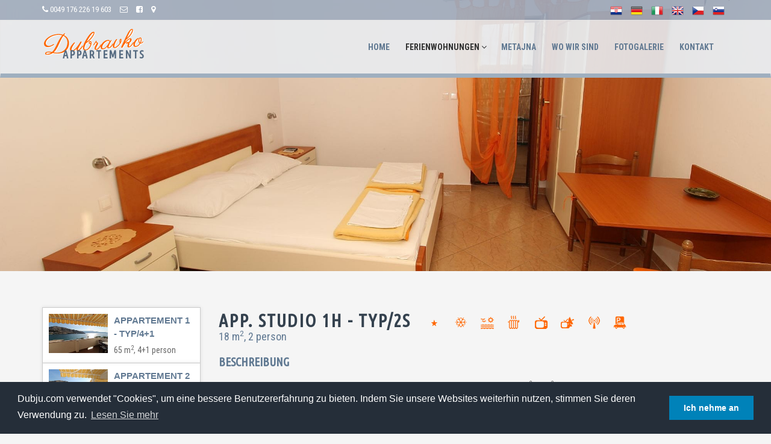

--- FILE ---
content_type: text/html
request_url: http://www.dubju.com/de/ferienwohnungen-metajna-unitid9-app-studio-1h-typ2s
body_size: 6821
content:

<!doctype html>
<!--[if IE 8 ]><html class="ie ie8" lang="en"> <![endif]-->
<!--[if (gte IE 9)|!(IE)]><html lang="en" class="no-js"> <![endif]-->
<html lang="de">
<head>
	    
  <!-- Basic -->
  <title>App. Studio - 1H - Typ/2S - 2 Person - Unterkunft - Dubravko Metajna</title>
  
  <!-- Define Charset -->
  <meta charset="utf-8">
  
  <!-- Responsive Metatag -->
  <meta name="viewport" content="width=device-width, initial-scale=1, maximum-scale=1">
  
  <!-- Page Description and Author -->
  <meta name="description" content="Appartement Studio f&uuml;r 2 Personen   I. Stock, 18 m2&nbsp;+ 7m2&nbsp;Terrasse&nbsp;   K&uuml;che, Esszimmer und ein Wohnzimmer sind ein Raum   Doppelbett im Wohnzimmer   Badezimmer mit D..">
  <meta name="keywords" content="">
  <meta name="Robots" content="ALL,INDEX,FOLLOW">
  
     <!-- start:alternate links -->
    <link rel="alternate" href="http://www.dubju.com/hr/apartmani-metajna-unitid9-ap-studio-1h-typ2s" hreflang="hr-hr" />
    <link rel="alternate" href="http://www.dubju.com/it/appartamenti-metajna-unitid9-app-studio-1h-typ2s" hreflang="it-it" />
    <link rel="alternate" href="http://www.dubju.com/de/ferienwohnungen-metajna-unitid9-app-studio-1h-typ2s" hreflang="de-de" />
    <link rel="alternate" href="http://www.dubju.com/en/apartments-metajna-unitid9-ap-studio-1h-typ2s" hreflang="en-gb" />
    <link rel="alternate" href="http://www.dubju.com/cz/apartmany-metajna-unitid9-ap-studio-1h-typ2s" hreflang="cs-cz" />
    <link rel="alternate" href="http://www.dubju.com/si/apartmaji-metajna-unitid9-ap-studio-1h-typ2s" hreflang="sl-si" />
    
    <!-- end:alternate links -->

      <!-- CSS  -->
      <link rel="stylesheet" href="/css/bootstrap.min.css" type="text/css" media="screen">
      <link rel="stylesheet" href="//maxcdn.bootstrapcdn.com/font-awesome/4.3.0/css/font-awesome.min.css" type="text/css" media="screen">
      <link rel="stylesheet" type="text/css" href="/css/style.css" media="screen">
      <link rel="stylesheet" type="text/css" href="/css/responsive.css" media="screen">
      <link rel="stylesheet" type="text/css" href="/css/animate.css" media="screen">
      <link rel="stylesheet" type="text/css" href="/css/custom.css" media="screen" />
	  <link rel="stylesheet" type="text/css" href="/js/jquery-ui/jquery-ui.css" media="screen"  >
      <link rel="stylesheet" type="text/css" href="/common/fancybox/jquery.fancybox.css">
      
      <!-- JS  -->
      <script type="text/javascript" src="/js/jquery-2.1.1.min.js"></script>
      <script type="text/javascript" src="/js/jquery.migrate.js"></script>
      <script type="text/javascript" src="/js/modernizrr.js"></script>
      <script type="text/javascript" src="/js/bootstrap.min.js"></script>
      <script type="text/javascript" src="/js/jquery.fitvids.js"></script>
      <script type="text/javascript" src="/js/owl.carousel.min.js"></script>
      <script type="text/javascript" src="/js/nivo-lightbox.min.js"></script>
      <script type="text/javascript" src="/js/jquery.textillate.js"></script>
      <script type="text/javascript" src="/js/jquery.parallax.js"></script>
      <script type="text/javascript" src="/js/jquery-ui/jquery-ui.js"></script>
      <script type="text/javascript" src="/js/jquery.NobleCount.min.js"></script>
	  <script type="text/javascript" src="/common/fancybox/jquery.fancybox.js"></script>
      <script type="text/javascript" src="/js/script.js"></script>

      <!--[if IE 8]><script src="http://html5shiv.googlecode.com/svn/trunk/html5.js"></script><![endif]-->
      <!--[if lt IE 9]><script src="http://html5shiv.googlecode.com/svn/trunk/html5.js"></script><![endif]-->


 
  
  
</head>
<body>
<div id="fb-root"></div>
<script>(function(d, s, id) {
  var js, fjs = d.getElementsByTagName(s)[0];
  if (d.getElementById(id)) return;
  js = d.createElement(s); js.id = id;
  js.src = "//connect.facebook.net/en_US/sdk.js#xfbml=1&version=v2.4&appId=510763355742015";
  fjs.parentNode.insertBefore(js, fjs);
}(document, 'script', 'facebook-jssdk'));</script>

	<!-- Full Body Container -->
    <div id="container">
        
        
        <!-- Start Header Section --> 
        <div class="hidden-header"></div>
        <header class="clearfix">
			

            <!-- Start Top Bar -->
            <div class="top-bar">
                <div class="container">
                    <div class="row">
                        <div class="col-md-6 info">
                            <!-- Start Contact Info -->
                            <ul class="contact-details">
                                <li><a href="tel:0049 176 226 19 603"><i class="fa fa-phone"></i> <span>0049 176 226 19 603</span></a>
                                </li>
                                <li><a href="mailto:info@dubju.com"><i class="fa fa-envelope-o"></i></a>
                                </li>
                                <li><a href="https://fb.com/pg/Apartments-Dubravko-216643802201285"><i class="fa fa-facebook-square"></i></a>
                                </li>
                                <li><a href="/de/metajna-pag-map"><i class="fa fa-map-marker"></i></a>
                                </li>
                            </ul>
                            <!-- End Contact Info -->
                        </div><!-- .col-md-6 -->
                        <div class="col-md-6 language">
                            <!-- Start Language Links -->
                            <ul class="social-list">
                                <li>
                                    <a class="itl-tooltip" data-placement="bottom" title="Hrvatski" href="/hr/apartmani-metajna-unitid9-ap-studio-1h-typ2s"><img src="/images/languages/hrvatska.png" width="20" height="16" title="Hrvatski"></a>
                                </li>
                                <li>
                                    <a class="itl-tooltip" data-placement="bottom" title="Deutschland" href="/de/ferienwohnungen-metajna-unitid9-app-studio-1h-typ2s"><img src="/images/languages/deutschland.png" width="20" height="16" title="Deutschland"></a>
                                </li>
                                <li>
                                    <a class="itl-tooltip" data-placement="bottom" title="Italia" href="/it/appartamenti-metajna-unitid9-app-studio-1h-typ2s"><img src="/images/languages/italia.png" width="20" height="16" title="Italia"></a>
                                </li>
                                <li>
                                    <a class="itl-tooltip" data-placement="bottom" title="UK/USA" href="/en/apartments-metajna-unitid9-ap-studio-1h-typ2s"><img src="/images/languages/uk-usa.png" width="20" height="16" title="UK/USA"></a>
                                </li>
                               <li>
                                    <a class="itl-tooltip" data-placement="bottom" title="Česká" href="/cz/apartmany-metajna-unitid9-ap-studio-1h-typ2s"><img src="/images/languages/ceska.png" width="20" height="16" title="Česká"></a>
                                </li>

                                <li>
                                    <a class="itl-tooltip" data-placement="bottom" title="Slovenija" href="/si/apartmaji-metajna-unitid9-ap-studio-1h-typ2s"><img src="/images/languages/slovenija.png" width="20" height="16" title="Slovenija"></a>
                                </li>                                
                            </ul>
                            <!-- End Language Links -->
                        </div><!-- .col-md-6 -->
                    </div><!-- .row -->
                </div><!-- .container -->
            </div><!-- .top-bar -->
            <!-- End Top Bar -->

            <!-- Start  Logo & Naviagtion  -->
            <div class="navbar navbar-default navbar-top">
         

                <div class="container">
                    <div class="navbar-header">
                        <!-- Stat Toggle Nav Link For Mobiles -->
                        <button type="button" class="navbar-toggle" data-toggle="collapse" data-target=".navbar-collapse">
                            <i class="fa fa-bars"></i>
                        </button>
                        <!-- End Toggle Nav Link For Mobiles -->
                        <a class="navbar-brand" href="/">
                            <img alt="Ferienwohnungen  Dubravko Metajna" src="/content/other_images/dubravko_metajna_logo_top.png">
                            <span>Appartements</span>
                        </a>
                    </div>
                    <div class="navbar-collapse collapse">
                        <!-- Start Navigation List -->
                        <ul class="nav navbar-nav navbar-right">
 
                                
                                <li><a href="/de/" >Home
								</a>
								
                                </li>
                            
                                
                                <li><a href="/de/ferienwohnungen-metajna-unitid1-appartement-1-typ4+1" class='active'>Ferienwohnungen <i class="fa fa-angle-down"></i></a>
                                        <ul class="dropdown" >
                                        
                                                <li>
                                                    <a href="/de/ferienwohnungen-metajna-unitid1-appartement-1-typ4+1">
                                                        Appartement 1 - Typ/4+1
                                                    </a>
                                                </li>
                                                
                                                <li>
                                                    <a href="/de/ferienwohnungen-metajna-unitid2-appartement-2-typ2+2">
                                                        Appartement 2 - Typ/2+2
                                                    </a>
                                                </li>
                                                
                                                <li>
                                                    <a href="/de/ferienwohnungen-metajna-unitid3-appartement-3-typ4+1">
                                                        Appartement 3 - Typ/4+1
                                                    </a>
                                                </li>
                                                
                                                <li>
                                                    <a href="/de/ferienwohnungen-metajna-unitid4-appartement-4-typ3+2">
                                                        Appartement 4 - Typ/3+2
                                                    </a>
                                                </li>
                                                
                                                <li>
                                                    <a href="/de/ferienwohnungen-metajna-unitid5-appartement-5-typ2+2">
                                                        Appartement 5 - Typ/2+2
                                                    </a>
                                                </li>
                                                
                                                <li>
                                                    <a href="/de/ferienwohnungen-metajna-unitid6-appartement-6-typ2+1">
                                                        Appartement 6 - Typ/2+1
                                                    </a>
                                                </li>
                                                
                                                <li>
                                                    <a href="/de/ferienwohnungen-metajna-unitid7-app-studio-7-typ2s">
                                                        App. Studio 7 - Typ/2S
                                                    </a>
                                                </li>
                                                
                                                <li>
                                                    <a href="/de/ferienwohnungen-metajna-unitid8-appartement-8-typ2+2">
                                                        Appartement 8 - Typ/2+2
                                                    </a>
                                                </li>
                                                
                                                <li>
                                                    <a href="/de/ferienwohnungen-metajna-unitid9-app-studio-1h-typ2s">
                                                        App. Studio 1H - Typ/2S
                                                    </a>
                                                </li>
                                                
                                        </ul>
                                   
                                </li>
                            
                                
                                <li><a href="/de/metajna-kroatien-pag" >Metajna
										</a>
								   
                                </li>
                            
                                
                                <li><a href="/de/metajna-pag-map" >Wo wir sind
										</a>
								   
                                </li>
                            
                                
                                <li><a href="/de/fotos-dubravko-metajna" >Fotogalerie
										</a>
								   
                                </li>
                            
                                
                                <li><a href="/de/kontakt-dubravko" >Kontakt
										</a>
								   
                                </li>
                            
                        </ul>
                        <!-- End Navigation List -->
                    </div>
                </div>
            </div>
            <!-- End Header Logo & Naviagtion -->
            
        </header> 

        <!-- End Header Section -->

		<!-- Start Page Banner --> 
		<div class="page-banner" style="padding:40px 0; background-image: url(/content/galleries/16/dubravko_metajna_a1h_1-2000.jpg);">
			<div class="container">
				<div class="row">
					<div class="col-md-12">
					</div>
				</div>
			</div>
		</div>
		<!-- End Page Banner -->
        
     
        <!-- Start Content -->
        <div id="content">
        
            
			<!-- Start Full Width Section 2 -->
			<div class="section accomodation">
				<div class="container">
				<div class="row sidebar-page">

					<!--Sidebar-->
					<div class="col-md-3 sidebar left-sidebar">
						
						
		<div class="widget widget-popular-posts app">
							<ul>

								<li>
									<div class="widget-thumb">
                                    
										<a href="/de/ferienwohnungen-metajna-unitid1-appartement-1-typ4+1" ><img src="/content/galleries/2/dubravko_metajna_a1_2342_9-260.jpg" alt="Appartement 1 - Typ/4+1"></a>
									</div>
									<div class="widget-content">
										<h5><a href="/de/ferienwohnungen-metajna-unitid1-appartement-1-typ4+1" >Appartement 1 - Typ/4+1</a></h5>
										<span>65 m<sup>2</sup>, 4+1 person</span>
									</div>
									<div class="clearfix"></div>
								</li>

								<li>
									<div class="widget-thumb">
                                    
										<a href="/de/ferienwohnungen-metajna-unitid2-appartement-2-typ2+2" ><img src="/content/galleries/3/dubravko_metajna_a2_2364_6-260.jpg" alt="Appartement 2 - Typ/2+2"></a>
									</div>
									<div class="widget-content">
										<h5><a href="/de/ferienwohnungen-metajna-unitid2-appartement-2-typ2+2" >Appartement 2 - Typ/2+2</a></h5>
										<span>39 m<sup>2</sup>, 2+2 person</span>
									</div>
									<div class="clearfix"></div>
								</li>

								<li>
									<div class="widget-thumb">
                                    
										<a href="/de/ferienwohnungen-metajna-unitid3-appartement-3-typ4+1" ><img src="/content/galleries/4/dubravko_metajna_a3_2381_7-260.jpg" alt="Appartement 3 - Typ/4+1"></a>
									</div>
									<div class="widget-content">
										<h5><a href="/de/ferienwohnungen-metajna-unitid3-appartement-3-typ4+1" >Appartement 3 - Typ/4+1</a></h5>
										<span>47 m<sup>2</sup>, 3+2 person</span>
									</div>
									<div class="clearfix"></div>
								</li>

								<li>
									<div class="widget-thumb">
                                    
										<a href="/de/ferienwohnungen-metajna-unitid4-appartement-4-typ3+2" ><img src="/content/galleries/11/dubravko_metajna_a4_2400_9-260.jpg" alt="Appartement 4 - Typ/3+2"></a>
									</div>
									<div class="widget-content">
										<h5><a href="/de/ferienwohnungen-metajna-unitid4-appartement-4-typ3+2" >Appartement 4 - Typ/3+2</a></h5>
										<span>50 m<sup>2</sup>, 3+2 person</span>
									</div>
									<div class="clearfix"></div>
								</li>

								<li>
									<div class="widget-thumb">
                                    
										<a href="/de/ferienwohnungen-metajna-unitid5-appartement-5-typ2+2" ><img src="/content/galleries/12/dubravko_metajna_a5_2418_8-260.jpg" alt="Appartement 5 - Typ/2+2"></a>
									</div>
									<div class="widget-content">
										<h5><a href="/de/ferienwohnungen-metajna-unitid5-appartement-5-typ2+2" >Appartement 5 - Typ/2+2</a></h5>
										<span>45 m<sup>2</sup>, 2+2 person</span>
									</div>
									<div class="clearfix"></div>
								</li>

								<li>
									<div class="widget-thumb">
                                    
										<a href="/de/ferienwohnungen-metajna-unitid6-appartement-6-typ2+1" ><img src="/content/galleries/13/dubravko_metajna_a6_2441_12-260.jpg" alt="Appartement 6 - Typ/2+1"></a>
									</div>
									<div class="widget-content">
										<h5><a href="/de/ferienwohnungen-metajna-unitid6-appartement-6-typ2+1" >Appartement 6 - Typ/2+1</a></h5>
										<span>39 m<sup>2</sup>, 2+1 person</span>
									</div>
									<div class="clearfix"></div>
								</li>

								<li>
									<div class="widget-thumb">
                                    
										<a href="/de/ferienwohnungen-metajna-unitid7-app-studio-7-typ2s" ><img src="/content/galleries/14/dubravko_metajna_a7_2458_16-260.jpg" alt="App. Studio 7 - Typ/2S"></a>
									</div>
									<div class="widget-content">
										<h5><a href="/de/ferienwohnungen-metajna-unitid7-app-studio-7-typ2s" >App. Studio 7 - Typ/2S</a></h5>
										<span>18 m<sup>2</sup>, 2 person</span>
									</div>
									<div class="clearfix"></div>
								</li>

								<li>
									<div class="widget-thumb">
                                    
										<a href="/de/ferienwohnungen-metajna-unitid8-appartement-8-typ2+2" ><img src="/content/galleries/15/dubravko_metajna_a8_2471_9-260.jpg" alt="Appartement 8 - Typ/2+2"></a>
									</div>
									<div class="widget-content">
										<h5><a href="/de/ferienwohnungen-metajna-unitid8-appartement-8-typ2+2" >Appartement 8 - Typ/2+2</a></h5>
										<span>44 m<sup>2</sup>, 2+2 person</span>
									</div>
									<div class="clearfix"></div>
								</li>

								<li class="active">
									<div class="widget-thumb">
                                    
										<a href="/de/ferienwohnungen-metajna-unitid9-app-studio-1h-typ2s" class="active"><img src="/content/galleries/16/dubravko_metajna_a1h_1-260.jpg" alt="App. Studio 1H - Typ/2S"></a>
									</div>
									<div class="widget-content">
										<h5><a href="/de/ferienwohnungen-metajna-unitid9-app-studio-1h-typ2s" class="active">App. Studio 1H - Typ/2S</a></h5>
										<span>18 m<sup>2</sup>, 2 person</span>
									</div>
									<div class="clearfix"></div>
								</li>
						
							</ul>
						</div>                    
<div class="call-action clearfix  call-action-style6"><h2 class="primary">   Buchen Sie die Unterkunft unter der Telefonnummer <a href="tel:004917622619603"><strong> 0049 176 226 19 603</strong></a> oder senden Sie uns eine <a href="/de/kontakt-dubravko">Anfrage</a>. </h2></div>
<!-- Call Action Button -->

<div class="button-side"><a class="btn btn-system btn-large border-btn btn-orange" href="/de/kontakt-dubravko">Buchen Sie gleich</a></div>
<!-- Call Action Text -->

					</div>
					<!--End sidebar-->
					
					<!-- Page Content -->
					<div class="col-md-9 page-content">
						
						
                        <div class="row">
                    	 <div class="col-md-12">
                         							
							<!-- Start Big Heading -->
							<div class="big-title">
								<ul class="list-inline accdesc">
                                    
                                    
                                    <li><h1>App. Studio 1H - Typ/2S </h1></li>
                                    
									
                                    <li><span class="jedna"></span></li>
                                   	
	                                <li><span class="ac"></span></li>
	                                <li><span class="seaview"></span></li>
	                                <li><span class="heating"></span></li>
	                                <li><span class="tv"></span></li>
	                                <li><span class="sattv"></span></li>
	                                <li><span class="internet"></span></li>
	                                <li><span class="parking"></span></li>
                                </ul>
                                <p class="title-desc">18 m<sup>2</sup>, 2 person</p>
							</div>
							<!-- End Big Heading -->

                             </div>
                        </div>
                        
                        <div class="row">
						
						<!-- Start Left Side -->
						<div class="col-md-12">
							
							<!-- Start Icons Lists -->
							<div class="row">
								<div class="col-md-12 icons-list">
                                	<h4>Beschreibung</h4>
									<ul>
	<li><strong>Appartement Studio f&uuml;r 2 Personen</strong></li>
	<li>I. Stock, 18 m<sup>2</sup>&nbsp;+ 7m<sup>2</sup>&nbsp;Terrasse&nbsp;</li>
	<li>K&uuml;che, Esszimmer und ein Wohnzimmer sind ein Raum</li>
	<li>Doppelbett im Wohnzimmer</li>
	<li>Badezimmer mit Dusche</li>
	<li>Terrasse mit einer Sitzgarnitur - <strong> Meeresblick </strong></li>
	<li><strong>SAT TV (LCD)</strong></li>
	<li><strong>Internetanschluss</strong></li>
	<li><strong>Klimaanlage</strong></li>
	<li>Grill</li>
	<li>Parkplatz</li>
</ul>

								</div>
							</div>
							<!-- End Icons Lists -->
							
							

						</div>
						<!-- End Left Side -->
						
						
						</div>

                        <!-- Divider -->
                        <div class="hr1" style="margin-bottom:20px;"></div>

						<div class="row">
                        	<div class="col-md-12">
								
								
                            	<h4>Fotos</h4>
								<div class="portfolio-page portfolio-3column">
                                    <ul id="portfolio-list" data-animated="fadeIn">
									
                                    <li class="just-image">
                                        <a class="lightbox" title="App. Studio - 1H - Typ/2S" href="/content/galleries/16/dubravko_metajna_a1h_1-800.jpg" data-lightbox-gallery="gallery1">
                       						<img src="/content/galleries/16/dubravko_metajna_a1h_1-260.jpg" alt="App. Studio - 1H - Typ/2S"> 
                                        </a>
                                    </li>
									 
                                    <li class="just-image">
                                        <a class="lightbox" title="App. Studio - 1H - Typ/2S" href="/content/galleries/16/dubravko_metajna_a1h_2-800.jpg" data-lightbox-gallery="gallery1">
                       						<img src="/content/galleries/16/dubravko_metajna_a1h_2-260.jpg" alt="App. Studio - 1H - Typ/2S"> 
                                        </a>
                                    </li>
									 
                                    <li class="just-image">
                                        <a class="lightbox" title="App. Studio - 1H - Typ/2S" href="/content/galleries/16/dubravko_metajna_a1h_3-800.jpg" data-lightbox-gallery="gallery1">
                       						<img src="/content/galleries/16/dubravko_metajna_a1h_3-260.jpg" alt="App. Studio - 1H - Typ/2S"> 
                                        </a>
                                    </li>
									 
                                    <li class="just-image">
                                        <a class="lightbox" title="App. Studio - 1H - Typ/2S" href="/content/galleries/16/dubravko_metajna_a1h_4-800.jpg" data-lightbox-gallery="gallery1">
                       						<img src="/content/galleries/16/dubravko_metajna_a1h_4-260.jpg" alt="App. Studio - 1H - Typ/2S"> 
                                        </a>
                                    </li>
									  
                                </ul>
                                <!-- End Portfolio Items -->
                                
                            </div>
                                                            
                        	</div>
                        </div>

							
                        
                        
                        <!-- Divider -->
                        <div class="hr1" style="margin-bottom:20px;"></div>
                    
						
						
					</div>
					<!-- End Page Content-->
					
					
					
					
				</div>
			</div>
                
                
			</div>
			<!-- End Full Width Section 2 -->            
 			
<!-- Start Welcome Section -->
<div class="section contacts yellow">
		<div class="container style="margin-bottom:30px;">
			<div>
				<h2><strong>Kontakt</strong></h2>
				<div class="col-md-4 col-xs-12">
						<span><i class="fa fa-map-marker circle-icon"></i></span>						
						<ul>
							<li>Familie Lončarić</li>
							<li><a href="">Put Mrke Punte 2</a></li><li><a href="">53296 Metajna - Zubovići, Kroatien</a></li>
						</ul>  
				</div>
				<div class="col-md-4 col-xs-12">
						<span><i class="fa fa-phone circle-icon"></i></span>	
						<ul>
							<li><a href="tel:0049 911 28 57 847">0049 911 28 57 847</a></li><li><a href="tel:0049 911 28 57 847">00385 53 667 134</a></li><li><a href="tel:0049 911 28 57 847">0049 176 226 19 603</a></li><li><a href="tel:0049 911 28 57 847">0049 911 28 57 848</a></li>
						</ul>  
				</div>			
				<div class="col-md-4 col-xs-12">
						<span><i class="fa fa-envelope-o  circle-icon"></i></span>		
						<ul>
							<li><a href="mailto:info@dubju.com">info@dubju.com</a></li><li><a href="http://www.dubju.com">http://www.dubju.com</a></li><li><a href="https://fb.com/pg/Apartments-Dubravko-216643802201285">https://fb.com/pg/Apartments-Dubravko-216643802201285</a></li>
						</ul>  
				</div>			
			</div>
		</div>
		
	</div>
<!-- End Welcome Section -->
	





        </div>
        <!-- End Content -->





		

        <!-- Start Footer -->
        <footer>
            <div class="container">
                <div class="row">
		        
<link rel="stylesheet" type="text/css" href="/css/cookieconsent.min.css" />
<script src="/js/cookieconsent.min.js"></script>
<script>
window.addEventListener("load", function(){
window.cookieconsent.initialise({
  "palette": {
    "popup": {
      "background": "#252e39"
    },
    "button": {
      "background": "#0082b9"
    }
  },
  "content": {
    "message": "Dubju.com verwendet \&quot;Cookies\&quot;, um eine bessere Benutzererfahrung zu bieten. Indem Sie unsere Websites weiterhin nutzen, stimmen Sie deren Verwendung zu.",
    "dismiss": "Ich nehme an",
    "link": "Lesen Sie mehr",
    "href": "/de/cookies"
  }
})});
</script>
 <!-- Default Statcounter code for Besedic Mandre
http://www.dubju.com -->
<script type="text/javascript">
var sc_project=7417140; 
var sc_invisible=1; 
var sc_security="dd9824e2"; 
</script>
<script type="text/javascript"
src="https://www.statcounter.com/counter/counter.js"
async></script>
<noscript><div class="statcounter"><a title="site stats"
href="http://statcounter.com/" target="_blank"><img
class="statcounter"
src="//c.statcounter.com/7417140/0/dd9824e2/1/" alt="site
stats"></a></div></noscript>
<!-- End of Statcounter Code --> 

	                
                </div> 
                
            </div>

            <!-- Start Copyright -->
            <div class="section">
            	<div class="container">
                    <div class="row  copyright-section text-center">
                        <div class="col-md-12">
                            <p class="logo">Dubravko<span>Appartements</span></p>
                            <p>Metajna insel Pag</p>
                            <p class="allrights">Alle Rechte vorbehalten - dubju.com  ©  2018</p>
                            <p><a href="/de/cookies">Cookie-Politik</a> 
                                        | <a href="/de/privacy-policy">Datenschutzerklärung</a> 
                                           </p>
                        </div>
                    </div>
                </div>
            </div>
            <!-- End Copyright -->


        </footer>
        <!-- End Footer -->


    </div>
    <!-- End Container -->

<!-- Go To Top Link -->
<a href="#" class="back-to-top"><i class="fa fa-angle-up"></i></a>

<div id="loader">
 <div class="spinner">
  <div class="dot1"></div>
  <div class="dot2"></div>
</div>
</div>
 




</body>
</html>


--- FILE ---
content_type: text/css
request_url: http://www.dubju.com/css/style.css
body_size: 36489
content:
/* CSS Document */


/*@import url('https://fonts.googleapis.com/css?family=Kaushan+Script|Open+Sans|Open+Sans+Condensed:300|Oswald');*/
/*@import url('https://fonts.googleapis.com/css?family=Great+Vibes|Roboto+Condensed:400,700|Roboto:400,700&subset=latin-ext');*/
/*@import url('https://fonts.googleapis.com/css?family=Dancing+Script:400,700|Open+Sans:400,700&subset=latin-ext');*/
@import url('https://fonts.googleapis.com/css?family=Parisienne|Roboto+Condensed:400,700|Ubuntu+Condensed&subset=latin-ext');
/*------------------------------------------*/
/*	     01 - General & Basic Styles
font-family: 'Roboto Condensed', sans-serif;
font-family: 'Parisienne', cursive;
font-family: 'Ubuntu Condensed', sans-serif;
/*------------------------------------------*/
body {
	font-family: 'Roboto Condensed', sans-serif;
	font-size: 16px;
    line-height: 21px;
	font-weight: 300;
	color: #607992;
	background-color: #F5F5F5;
}
strong, b {
	font-weight: 600;
}

img {
	max-width: 100%;
	height: auto;
}

ul, ol {
	list-style: none;
}

ul {
    padding: 0;
    margin: 0;
}

a {
    transition: color 0.2s ease-in-out;
    -moz-transition: color 0.2s ease-in-out;
    -webkit-transition: color 0.2s ease-in-out;
    -o-transition: color 0.2s ease-in-out;
}

a:hover {
    color: #444;
}

a, a:hover {
    text-decoration: none;
}

i {
	font-size: 1.1em;
}

h1, h2, h3, h4, h5, h6 {
	font-family: 'Ubuntu Condensed', sans-serif;
	font-weight: 600;
	margin: 0;
	color: #556B80;
}

h1 {
   	font-size: 50px;
	line-height: 45px;
}

h2 {
    font-size: 22px;
	line-height: 28px;
}

h3 {
    font-size: 18px;
	line-height: 24px;
	margin: 5px 0px;
}

h4 {
    font-size: 20px;
	line-height: 22px;
}

h5 {
    font-size: 14px;
	line-height: 20px;
}

h6 {
    font-size: 12px;
	line-height: 18px;
}

p {
    color: #617992;
    font-size: 16px;
    line-height: 22px;
    margin: 0;
}

p strong {
	font-weight: 600;
}

.accent-color-bg {
	color: #fff;
}

.fittext {
	font-family: 'Roboto Condensed', sans-serif;
	font-size: 38px;
	font-weight: 300;
	line-height: 1.6em;
    margin-bottom: 35px;
	color: rgba(0,0,0, 0.8);
	text-shadow: 1px 1px #000;
}

.fittext strong {
	font-weight: 700;
}

.page-content p {
	margin-bottom: 15px;
}

.page-content .row h4 {
	margin-bottom: 15px;
	color: #607992;
    text-transform: uppercase;
}

.wite-text {
	color: #fff;
}

.uppercase {
	text-transform: uppercase;
}

.image-text {
	margin-right: 10px;
}

a.main-button, input[type="submit"] {
    display: inline-block;
    text-decoration: none;
    color: #fff;
    font-size: 14px;
    font-family: 'Roboto Condensed', sans-serif;
    font-weight: 300;
    text-transform: uppercase;
    padding: 6px 16px;
    border-radius: 3px;
    -webkit-border-radius: 3px;
    -moz-border-radius: 3px;
    -o-border-radius: 3px;
    transition: all 0.2s ease-in-out;
    -moz-transition: all 0.2s ease-in-out;
    -webkit-transition: all 0.2s ease-in-out;
    -o-transition: all 0.2s ease-in-out;
}

a.main-button:hover, input[type="submit"]:hover {
	background: #444;
	color: #fff;
}

a.main-button i {
	font-size: 1.2em;
}

input[type="submit"] {
	border: none;
}

.tooltip .tooltip-inner {
    border-radius: 2px;
    -webkit-border-radius: 2px;
    -moz-border-radius: 2px;
    -o-border-radius: 2px;
}

#content {
	padding: 0; 
}


#content.full-sections {
	padding: 0;
}

.section {
	position: relative;
	overflow: hidden;
	background-repeat: no-repeat;
	background-position: center center;
	-webkit-background-size: cover !important;
	-moz-background-size: cover !important;
	-o-background-size: cover !important;
	background-size: cover !important;
}

.section.repeat-bg {
	background-repeat: repeat;
	-webkit-background-size: auto !important;
	-moz-background-size: auto !important;
	-o-background-size: auto !important;
	background-size: auto !important;
}

.bg-parallax {
	background-attachment: fixed;
}

.section-video {
	position: absolute;
	z-index: 33;
	left: 0;
	top: -100px;
	width: 100% !important;
	max-width: 100% !important;
	height: auto !important;
}

.section-video object {
	display: block;
	width: 100% !important;
	height: auto !important;
}

.section-video img {
	display: block;
	width: 100% !important;
	height: auto !important;
}

.section-video-content {
	z-index: 35;
	position: relative;
	opacity: 0.98;
}

.section-overlay {
	position: absolute;
	top: 0;
	left: 0;
	width: 100%;
	height: 100%;
	z-index: 34;
	opacity: 0.7;
}

.light-section {
	color: #fff;
}

.light-section .testimonials {
	color: #aaa;
}

.light-section .testimonials .testimonial-content p {
	color: #c4c4c4;
}

#container {
    /*background-color: #fff;*/
}

.boxed-page {
  position: relative;
  width: 1220px;
  margin: 0 auto;
  background-color: #fff;
  -webkit-box-shadow:0 0 10px rgba(0,0,0,0.3);
  -moz-box-shadow: 0 0 10px rgba(0,0,0,0.3);
  -o-box-shadow: 0 0 10px rgba(0,0,0,0.3);
  box-shadow: 0 0 10px rgba(0,0,0,0.3);
}

.boxed-page header {
  width: 1220px;
}

#loader {
	position: fixed;
	top: 0;
	left: 0;
	width: 100%;
	height: 100%;
	background: #F5F5F5;
	z-index: 9999999999;
}

.spinner {
	position: absolute;
	width: 40px;
	height: 40px;
	top: 50%;
	left: 50%;
	margin-left: -40px;
	margin-top: -40px;
	-webkit-animation: rotatee 2.0s infinite linear;
	animation: rotatee 2.0s infinite linear;
}

.dot1, .dot2 {
	width: 60%;
	height: 60%;
	display: inline-block;
	position: absolute;
	top: 0;
	border-radius: 100%;
	-webkit-animation: bouncee 2.0s infinite ease-in-out;
	animation: bouncee 2.0s infinite ease-in-out;
}

.dot2 {
	top: auto;
	bottom: 0px;
	-webkit-animation-delay: -1.0s;
	animation-delay: -1.0s;
}

@-webkit-keyframes rotatee { 100% { -webkit-transform: rotate(360deg) }}
@keyframes rotatee {
	100% {
		transform: rotate(360deg);
        -webkit-transform: rotate(360deg);
    }
}

@-webkit-keyframes bouncee {
	0%, 100% { -webkit-transform: scale(0.0) }
	50% { -webkit-transform: scale(1.0) }
}

@keyframes bouncee {
	0%, 100% {
		transform: scale(0.0);
        -webkit-transform: scale(0.0);
    } 50% {
        transform: scale(1.0);
        -webkit-transform: scale(1.0);
      }
}


.just-image .thumb-overlay {
	position: absolute;
	top: 0;
	left: 0;
	width: 100%;
	height: 100%;
	border-radius: 4px;
	-webkit-border-radius: 4px;
    -moz-border-radius: 4px;
    -o-border-radius: 4px;
	background-color: rgba(0,0,0,0);
	transition: all 0.4s ease-in-out;
    -moz-transition: all 0.4s ease-in-out;
    -webkit-transition: all 0.4s ease-in-out;
    -o-transition: all 0.4s ease-in-out;
}

.just-image:hover .thumb-overlay {
	background-color: rgba(255,255,255,0.4);
}

.just-image .thumb-overlay i {
	font-size: 3em;
	color: rgba(0,0,0,0);
	position: absolute;
	left: 50%;
	top: 42%;
	margin-left: -27px;
	margin-top: -19px;
	transition: all 0.4s ease-in-out;
    -moz-transition: all 0.4s ease-in-out;
    -webkit-transition: all 0.4s ease-in-out;
    -o-transition: all 0.4s ease-in-out;
}

.just-image:hover .thumb-overlay i {
	color: #444;
	top: 50%;
}

.just-image img {
	max-width: 100%;
	height: auto;
	/*border-radius: 4px;
	-webkit-border-radius: 4px;
    -moz-border-radius: 4px;
    -o-border-radius: 4px;*/
}




/*------------------------------------------*/
/*	     02 - Header & Navigation
/*------------------------------------------*/

header {
	position: fixed;
	top: 0;
    width: 100%;
	z-index: 9999999;
	transition: all 0.4s ease-in-out;
    -moz-transition: all 0.4s ease-in-out;
    -webkit-transition: all 0.4s ease-in-out;
    -o-transition: all 0.4s ease-in-out;
}

.fixed-header {
	/*background-color:#088BCA;
	opacity: 0.95;
	box-shadow: 0 3px 3px -3px rgba(0, 0, 0, 0.2);
	-o-box-shadow: 0 3px 3px -3px rgba(0, 0, 0, 0.2);
	-moz-box-shadow: 0 3px 3px -3px rgba(0, 0, 0, 0.2);
  	-webkit-box-shadow: 0 3px 3px -3px rgba(0, 0, 0, 0.2);*/
}

.top-bar {
	background-color:rgba(159,172,191,.9);
	box-shadow: 0 3px 3px -3px rgba(0, 0, 0, 0.2);
	-o-box-shadow: 0 3px 3px -3px rgba(0, 0, 0, 0.2);
	-moz-box-shadow: 0 3px 3px -3px rgba(0, 0, 0, 0.2);
  	-webkit-box-shadow: 0 3px 3px -3px rgba(0, 0, 0, 0.2);
}
/*
.top-bar .container {
	background-color:rgba(159,172,191,.9);
}*/

.top-bar.color-bar {
	border-bottom: 0;
}

.top-bar.color-bar a {
	color: rgba(255,255,255,.6);
}

.top-bar.color-bar a:hover {
	color: rgba(255,255,255,1) !important;
}

.top-bar.color-bar ul.social-list li a i {
	border-left: 1px solid rgba(255,255,255,.1);
}

.top-bar.color-bar ul.social-list li:last-child a i {
	border-right: 1px solid rgba(255,255,255,.1);
}

.top-bar.color-bar .contact-details li a:before {
	color: rgba(255,255,255,.2);
}

.top-bar.dark-bar {
	background-color: #444;
	border-bottom: 0;
}

.top-bar.dark-bar a {
	color: rgba(255,255,255,.4);
}

.top-bar.dark-bar a:hover {
	color: rgba(255,255,255,1) !important;
}

.top-bar.dark-bar ul.social-list li a i {
	border-left: 1px solid rgba(255,255,255,.08);
}

.top-bar.dark-bar ul.social-list li:last-child a i {
	border-right: 1px solid rgba(255,255,255,.08);
}

.top-bar.dark-bar .contact-details li a:before {
	color: rgba(255,255,255,.2);
}

.top-bar a {
	color: #FFFFFF;
}

.tooltip-inner {
  background-color: #666666;
}

.top-bar .contact-details li {
	display: inline-block;
	margin: 0 10px 0 0;
}

/*.top-bar .contact-details li a:before {
	position: relative;
	content: "|";
	font-size: 13px;
	margin: 0 3px;
	top: -1px;
	color: #3F6DA6;
}

.top-bar .contact-details li a:before {
	color: #aaa;
}
*/

.top-bar .contact-details li .fa {
	color: #FFFFFF;
}

.top-bar .contact-details li i.fa:hover {
	color: #FF6600;
}


.top-bar .contact-details li:first-child a:before {
	display: none;
}

.top-bar .contact-details li a {
	font-size: 13px;
	display: block;
	line-height: 32px;
}

ul.social-list {
    float: right;
}

ul.social-list li {
    float: left;
}

ul.social-list li a {
/*    display: inline-block;
	transition: all 0.2s ease-in-out;
    -moz-transition: all 0.2s ease-in-out;
    -webkit-transition: all 0.2s ease-in-out;
    -o-transition: all 0.2s ease-in-out;*/
	font-size: 1em;
	display: block;
	width: 34px;
	height: 33px;
	line-height: 33px;
	text-align: center;
/*	border-left: 1px solid #f2f2f2;	*/
}

ul.social-list li a:hover {
	color: #fff;
}

ul.social-list li a.facebook:hover {
	background-color: #507CBE;
}

ul.social-list li a.twitter:hover {
	background-color: #63CDF1;
}

ul.social-list li a.google:hover {
	background-color: #F16261;
}

ul.social-list li a.dribbble:hover {
	background-color: #E46387;
}

ul.social-list li a.linkdin:hover {
	background-color: #90CADD;
}

ul.social-list li a.tumblr:hover {
	background-color: #4D7EA3;
}

ul.social-list li a.flickr:hover {
	background-color: #E474AF;
}

ul.social-list li a.instgram:hover {
	background-color: #4D4F54;
}

ul.social-list li a.vimeo:hover {
	background-color: #87D3E0;
}

ul.social-list li a.skype:hover {
	background-color: #36C4F3
}

ul.social-list li a i {
	font-size: 1em;
	display: block;
	width: 34px;
	height: 33px;
	line-height: 33px;
	text-align: center;
	border-left: 1px solid #f2f2f2;
}

ul.social-list li:last-child a i {
	border-right: 1px solid #f2f2f2;
}

.navbar {
	margin-bottom: 0;
	background-color:rgba(232,236,240,.9);
    border-radius: 0px;
    -webkit-border-radius: 0px;
    -moz-border-radius: 0px;
    -o-border-radius: 0px;
	padding-left: 0;
	border-bottom: 7px solid #9FAFBF;
}

/*
.navbar .container {
	background-color:rgba(74,184,152,.9);
	padding: 20px;
}
.navbar-default {
	border: none;
}*/
.navbar-brand {
	position: relative;
	padding: 10px 10px 0px 0px;
	margin: 0px!important;
	height:auto;
	/*margin: 0px 0px 0px 0px; */
	transition: all 0.3s ease-in-out;
    -moz-transition: all 0.3s ease-in-out;
    -webkit-transition: all 0.3s ease-in-out;
    -o-transition: all 0.3s ease-in-out;
	text-align: left;
}


.navbar-brand span {
	font-family: 'Ubuntu Condensed', sans-serif;
	color: #566B81;
    display: block;
    position: relative;
    letter-spacing: 2px;
    text-align: right;
    font-weight: 700;
    font-size: 18px;
	top: -16px;
	text-transform: uppercase;
}

/*.navbar-default .navbar-brand:hover, .navbar-default .navbar-brand:focus {
    color: #5e5e5e;
    background-color: #C770AA; 
}*/

.navbar-default .navbar-nav {
	margin-right: 10px!important;
	position: relative;
	transition: all 0.4s ease-in-out;
    -moz-transition: all 0.4s ease-in-out;
    -webkit-transition: all 0.4s ease-in-out;
	-o-transition: all 0.4s ease-in-out;
	
}

.navbar-default .navbar-nav > li {
    margin-left: 6px;
}

.navbar-default .navbar-nav > li:first-child {
    margin-left: 0;
}

.navbar-default .navbar-nav > li > a {
	text-transform: uppercase;
	color: #617992;
	display: block;
    font-size: 14px;
	font-weight: 700;
    padding: 34px 10px 34px 10px;
	overflow: hidden;
	letter-spacing: 0px;
    transition: all 0.3s ease-in-out;
    -moz-transition: all 0.3s ease-in-out;
    -webkit-transition: all 0.3s ease-in-out;
    -o-transition: all 0.3s ease-in-out;
}

.navbar-default .navbar-nav > li > a.active, .navbar-default .navbar-nav > li:hover > a {
	color: #333333;
}

.navbar-default .navbar-nav > li > a i {
	margin: 0 -2px 0 0px;
}

.navbar-default .navbar-nav > li > a:after {
	/*position: absolute;
	bottom: 0;
	content: '';
	left: 50%;
	display: block;
	height: 5px;
	width: 5px;
	opacity: 0;
	margin: 0 0 -3px -2px;
	-webkit-transform: rotate(45deg);
	-moz-transform: rotate(45deg);
	-ms-transform: rotate(45deg);
	-o-transform: rotate(45deg);
	transform: rotate(45deg);
	position: absolute;*/
}

.navbar-default .navbar-nav > li > a.active:after {
	opacity: 1;
}

.navbar-default .navbar-nav .dropdown {
    position: absolute;
    left: 0;
    top: 100%;
    width: 200px;
	background: rgba(159,175,191,0.9);
	/*background-color: #3F6DA6;*/
    visibility: hidden;
    z-index: 2;
	opacity: 0;
	transition: opacity 0.3s ease-in-out;
    -moz-transition: opacity 0.3s ease-in-out;
    -webkit-transition: opacity 0.3s ease-in-out;
    -o-transition: opacity 0.3s ease-in-out;
	/*box-shadow: 0 1px 3px rgba(0, 0, 0, 0.1);
	-o-box-shadow: 0 1px 3px rgba(0, 0, 0, 0.1);
	-moz-box-shadow: 0 1px 3px rgba(0, 0, 0, 0.1);
  	-webkit-box-shadow: 0 1px 3px rgba(0, 0, 0, 0.1);*/
}

.navbar-default .navbar-nav > li.drop:hover .dropdown {
    visibility: visible;
	opacity: 1;
}

.dropdown li, .sup-dropdown li {
	position: relative;
    border-top: 1px solid rgba(0, 0, 0, 0.04);
}

.dropdown li:first-child, .sup-dropdown li:first-child {
    border-top: none;
}

.dropdown li a, .sup-dropdown li a {
    display: block;
    color: #FFFFFF;
    font-size: 14px;
    font-weight: 300;
	letter-spacing: 0px;
    padding: 9px 14px;
    text-decoration: none;
    text-transform: capitalize;
    transition: padding 0.2s ease-in-out;
    -moz-transition: padding 0.2s ease-in-out;
    -webkit-transition: padding 0.2s ease-in-out;
    -o-transition: padding 0.2s ease-in-out;
}


.dropdown > li:hover > a, .sup-dropdown li:hover > a {
	/*padding-left: 18px;*/
	color: #8E981F;
}

.dropdown li a i {
	margin: 0 0 0 -4px;
}

.navbar-default .navbar-nav .sup-dropdown {
    position: absolute;
    left: 100%;
    top: 0;
    width: 180px;
	background-color: #fff;
    margin-top: 10px;
    transition: margin-top 0.2s ease-in-out;
    -moz-transition: margin-top 0.2s ease-in-out;
    -webkit-transition: margin-top 0.2s ease-in-out;
    -o-transition: margin-top 0.2s ease-in-out;
    visibility: hidden;
    z-index: 3;
	box-shadow: 0 1px 3px rgba(0, 0, 0, 0.1);
	-o-box-shadow: 0 1px 3px rgba(0, 0, 0, 0.1);
	-moz-box-shadow: 0 1px 3px rgba(0, 0, 0, 0.1);
  	-webkit-box-shadow: 0 1px 3px rgba(0, 0, 0, 0.1);
}

.navbar-default .navbar-nav li.drop .dropdown li:hover .sup-dropdown {
    visibility: visible;
    margin-top: 0;
}


.search-side {
	position: relative;
	float: right;
	top: 19px;
	right: -15px;
	transition: all 0.3s ease-in-out;
    -moz-transition: all 0.3s ease-in-out;
    -webkit-transition: all 0.3s ease-in-out;
    -o-transition: all 0.3s ease-in-out;
}

.show-search {
	position: relative;
	display: block;
	float: right;
}

.show-search i {
	font-size: 1.2em !important;
	display: block;
	color: #aaa;
	width: 36px;
	height: 36px;
	border-radius: 2px;
	-webkit-border-radius: 2px;
    -moz-border-radius: 2px;
    -o-border-radius: 2px;
	line-height: 36px;
	text-align: center;
	background-color: #f2f2f2;
	transition: all 0.2s ease-in-out;
    -moz-transition: all 0.2s ease-in-out;
    -webkit-transition: all 0.2s ease-in-out;
    -o-transition: all 0.2s ease-in-out;
}

.show-search:hover i {
	color: #888;
}

.navbar .search-form {
	position: absolute;
	right: 0;
	z-index: 20;
	float: right;
	display: none;
	top: 40px;
}

.navbar .search-form:before {
	background-color: #ccc;
	top: -2px;
	content: '';
	display: block;
	height: 4px;
	width: 4px;
	z-index: 20;
	right: 15px;
	-webkit-transform: rotate(45deg);
	-moz-transform: rotate(45deg);
	-ms-transform: rotate(45deg);
	-o-transform: rotate(45deg);
	transform: rotate(45deg);
	position: absolute;
}

.navbar .search-form form input {
	border: 2px solid #ccc;
	border-radius: 3px;
	-webkit-border-radius: 3px;
    -moz-border-radius: 3px;
    -o-border-radius: 3px;
	padding: 5px 14px;
	z-index: 22;
	color: #9d9d9d;
	box-shadow: none;
	-o-box-shadow: none;
	-moz-box-shadow: none;
  	-webkit-box-shadow: none;
	outline: none;
	box-shadow: none;
}

.navbar .search-form form {
	position: absolute;
	right: 0;
	top: 0;
	z-index: 20;
}





/*================================================== 
     Slideshow
 ================================================== */

/*-- Main slide --*/

#main-slide .item img{
	width: 100%;
}

#main-slide .item img.logo{
	width: auto; 
}


#main-slide .item .slider-content {
  z-index: 0;
  opacity: 0;
  -webkit-transition: opacity 500ms;
  -moz-transition: opacity 500ms;
  -o-transition: opacity 500ms;
  transition: opacity 500ms;
}
#main-slide .item.active .slider-content {
  z-index: 0;
  opacity: 1;
  -webkit-transition: opacity 100ms;
  -moz-transition: opacity 100ms;
  -o-transition: opacity 100ms;
  transition: opacity 100ms;
}

#main-slide .slider-content{
	top: 65%;
	margin-top: -70px;
	left: 0;
	padding: 0;
	text-align: center;
	position: absolute;
	width: 100%;
	height: 100%;
	color: #fff;
	
}

#main-slide .carousel-indicators {
	bottom: 150px;
}


.carousel-bottom {
	position: absolute;
	left: 30%;
	z-index: 15;
	width: 100%;
	padding-left: 0;
	margin-left: -30%;
	text-align: center;
	background-color:rgba(51,51,51,.6); 
	bottom: 0%; 
	display: block;
  }

.carousel-bottom .container {
	background-color: rgba(51,51,51,.9) ;
	height: 100px;
  }
  
.carousel-bottom .container h2 {
	text-align: center;
    font-size: 32px;
    padding: 20px 0 20px 0;
    color: #FFFFFF;
    font-family: 'Open Sans', sans-serif;
    font-weight: 700;
    text-transform: uppercase;
}


.carousel-indicators li{
	width: 14px !important;
	height: 14px !important;
	border: 3px solid #fff !important;
	margin: 1px !important;
	border-radius: 10px;
	background-color: #FFFFFF
}

.carousel-indicators .active {
    background-color: #FFFFFF;
}

.carousel-indicators li:hover {
    background-color: #FFFFFF;
}

.logohedaer {
	position: absolute;
    bottom: 0%;
    z-index:0;
    padding-left: 0;
    text-align: left;
    margin-left: 0;
	height: 100px;
		background-color: #088BCA;

}
.logohedaer.accunit {
	bottom: 44%;
    padding-left: 0;
    text-align: center;
    margin-left: 0;
	left: 25%;
	width: auto;

}

.logohedaer.accunit .slider.btn {
    border: none;
    color: #C770AA;
	background-color: #FED019;
	font-size: 18px;
    font-family: 'Open Sans', sans-serif;
	text-transform: uppercase;
	text-decoration: none;
}

.logohedaer.accunit .slider.btn:hover {
    color: #FFFFFF;
	background: #C770AA;
}

.logohedaer .inner {
	background-color: #FFFFFF;
	padding: 20px;
	color: #666666;
	font-family: 'Open Sans', sans-serif;
	font-size: 14px;
    line-height: 22px;
}

.logohedaer h2{
	font-size: 45px;
	text-transform: uppercase;
	margin: 20px 0 0 0;
    line-height: 25px;
	color: #FED019;
	letter-spacing: normal;
	font-family: 'Roboto Condensed', sans-serif;
	font-weight:700;
}
.logohedaer h2 span{
	text-transform: none;
	font-size: 60px;
    line-height: 25px;
	color: #C770AA;
	letter-spacing: normal;
	font-family: 'Great Vibes', cursive;
	font-weight:300;
	margin-left: -7%;
}


.logohedaer h3{
    text-transform: uppercase;
    font-size: 20px;
    font-weight: 700;
    color: #003366;
	font-family: 'Roboto Condensed', sans-serif;
	font-weight:700;
    line-height: 40px;
}

#main-slide .carousel-control.left,
#main-slide .carousel-control.right {
	opacity: 1;
	filter: alpha(opacity=100);
	background-image: none;
	background-repeat: no-repeat;
	text-shadow: none;
}

#main-slide .carousel-control.left span {
	padding: 15px;
}

#main-slide .carousel-control.right span {
	padding: 15px;
}

#main-slide .carousel-control .fa-angle-left, 
#main-slide .carousel-control .fa-angle-right{
	position: absolute;
	top: 45%;
	z-index: 9999;
	display: inline-block;
}

#main-slide .carousel-control .fa-angle-left{
	left: 0;
}

#main-slide .carousel-control .fa-angle-right{
	right: 0;
}

#main-slide .carousel-control i{
	background: rgba(159,175,191,.6);
	color: #FFFFFF;
	line-height: 25px;
	font-size: 25px;
	padding: 15px 20px;
	-moz-transition: all 500ms ease;
	-webkit-transition: all 500ms ease;
	-ms-transition: all 500ms ease;
	-o-transition: all 500ms ease;
	transition: all 500ms ease;
}


#main-slide .slider-content h2 {
	font-family: 'Roboto Condensed', sans-serif;
	font-size: 20px;
	font-weight: 100;
    color: #FFF;
	padding: 0 30%;
	line-height:normal;
}

#main-slide .slider-content ul img {
	margin-top: 30px;
	width:auto;
}

#main-slide .slider-content h2.white, #main-slide .slider-content h3.white {
    color: #fff;
}

#main-slide .slider-content h3{
	font-size: 22px;
	font-weight: 100;
	margin-top: 40px;
	text-transform: uppercase;
    text-align: center;
    color: #555;
}


.slider.btn{
	font-family: 'Roboto Condensed', sans-serif;
	padding: 10px 40px;
	margin-top: 2px;
	font-size: 24px;
	text-transform: uppercase;
	line-height: 28px;
	-moz-transition: all 300ms ease;
	-webkit-transition: all 300ms ease;
	-ms-transition: all 300ms ease;
	-o-transition: all 300ms ease;
	transition: all 300ms ease;
    color: #C770AA;
	background-color: #FED019;
    font-family: 'Open Sans', sans-serif;
    width: 100%;
	font-weight:700;
	border-radius: 0px;
	-webkit-border-radius: 0px;
    -moz-border-radius: 0px;
    -o-border-radius: 0px;	
}

.slider.btn:hover{
	background: #C770AA;
	color: #FFFFFF;
}

.slider.btn.btn-default{
	margin-left: 4px;
	background: #ECECEC
}

.slider.btn.btn-default:hover{
	background: #000;
	color: #fff;
}

.slider-content-left {
	position: relative;
	margin: 0 0 0 40px;
}

.slider-content-right{
	position: relative;
}

/*-- Animation --*/
.carousel.fade {
  opacity: 1;
}

.carousel.fade .item {
  -moz-transition: opacity ease-in-out .7s;
  -o-transition: opacity ease-in-out .7s;
  -webkit-transition: opacity ease-in-out .7s;
  transition: opacity ease-in-out .7s;
  left: 0 !important;
  opacity: 0;
  top:0;
  position:absolute;
  width: 100%;
  display:block !important;
  z-index:1;
}
.carousel.fade .item:first-child {
  top:auto;
  position:relative;
}
.carousel.fade .item.active {
  opacity: 1;
  -moz-transition: opacity ease-in-out .7s;
  -o-transition: opacity ease-in-out .7s;
  -webkit-transition: opacity ease-in-out .7s;
  transition: opacity ease-in-out .7s;
  z-index:2;
}


.carousel .item.active .animated1 {
	-webkit-animation: fadeInUp 1s ease-in 500ms both;
	animation: fadeInUp 1s ease-in 500ms both;
}

.carousel .item.active .animated2 {
	-webkit-animation: lightSpeedIn 1s ease-in 200ms both;
	animation: lightSpeedIn 1s ease-in 200ms both;
}

.carousel .item.active .animated3 {
	-webkit-animation: bounceInLeft 1s ease-in-out 500ms both;
	animation: bounceInLeft 1s ease-in-out 500ms both;
}

.carousel .item.active .animated4 {
	-webkit-animation: flipInX 1s ease-in 500ms both;
	animation: flipInX 1s ease-in 500ms both;
    text-align: center;
}

.carousel .item.active .animated5 {
	-webkit-animation: bounceInLeft 1s ease-in-out 100ms both;
	animation: bounceInLeft 1s ease-in-out 100ms both;
}

.carousel .item.active .animated6 {
	-webkit-animation: bounceIn 1s ease-in 500ms both;
	animation: bounceIn 1s ease-in 500ms both;
    text-align: center;
}

.carousel .item.active .animated7 {
	-webkit-animation: bounceIn 1s ease-in 500ms both;
	animation: bounceIn 1s ease-in 500ms both;
}

.carousel .item.active .animated8 {
	-webkit-animation: fadeInDown 1s ease-in 1000ms both;
	animation: fadeInDown 1s ease-in 1000ms both;
}




/*------------------------------------------*/
/*	   03 - Main Page Elements
/*------------------------------------------*/

.page-banner {
    padding: 40px 0;
	height:450px; 
	text-align:center;
	background-repeat:no-repeat;
	background-position: 50% -350px;
/*	background-position: 0 -250px;*/
	background-attachment: fixed;
	-webkit-background-size: cover; 
	-moz-background-size: cover; 
	-o-background-size: cover;  
	background-size: cover;
}

.page-banner h2 {

	font-size: 70px;
	text-transform: uppercase;
    line-height: 70px;
	color: #FFCC00;
	letter-spacing: normal;
	font-family: 'Roboto Condensed', sans-serif;
	text-shadow: 1px 1px #000;
	font-weight: 700;
	position: relative;
	top: 140px;
}

.page-banner p {
	font-weight: 300;
}

ul.breadcrumbs {
    float: right;
	margin-top: 15px;
}

.no-subtitle ul.breadcrumbs {
	margin-top: 4px;
}

ul.breadcrumbs li {
	font-family: 'Roboto Condensed', sans-serif;
	font-size: 13px;
	font-weight: 300;
    margin-left: 3px;
	color: #999;
	float: left;
}

ul.breadcrumbs li:before {
    content: '/';
	margin: 0 4px 0 2px;
	color: #bbb;
}

ul.breadcrumbs li:first-child {
	margin: 0;
}

ul.breadcrumbs li:first-child:before {
    content: '';
	margin: 0;
}

ul.breadcrumbs li a {
	color: #888;
	font-weight: 600;
	transition: all 0.2s ease-in-out;
    -moz-transition: all 0.2s ease-in-out;
    -webkit-transition: all 0.2s ease-in-out;
    -o-transition: all 0.2s ease-in-out;
}

label {
	font-size: 13px;
	color: #666;
	font-weight: 300;
	cursor: pointer;
}

label .required {
	color: #ED2C3A;
	margin-left: 2px;
}

input[type="submit"] {
    outline: none;
}

.widget-search input[type="search"],
#contact-form input[type="text"],
#contact-form textarea,
#respond input[type="text"],
#respond textarea {
    color: #aaafb5;
    font-size: 13px;
   font-family: 'Roboto Condensed', sans-serif;
    border: 1px solid #eee;
    border-radius: 2px;
    -webkit-border-radius: 2px;
    -moz-border-radius: 2px;
    -o-border-radius: 2px;
    outline: none;
    width: 100%;
    padding: 7px 14px;
    display: block;
    margin-bottom: 10px;  
	transition: all 0.4s ease-in-out;
    -moz-transition: all 0.4s ease-in-out;
    -webkit-transition: all 0.4s ease-in-out;
    -o-transition: all 0.4s ease-in-out;
}

.widget-search input[type="search"]:focus,
#contact-form input[type="text"]:focus,
#contact-form textarea:focus,
#respond input[type="text"]:focus,
#respond textarea:focus {
	border-color: #ddd;
	box-shadow: 0 0 3px #eee;
	-o-box-shadow: 0 0 3px #eee;
	-moz-box-shadow: 0 0 3px #eee;
  	-webkit-box-shadow: 0 0 3px #eee;
}

.mail_response {
    border-bottom: 1px solid #eee;
    padding-bottom: 15px;
    margin-bottom: 15px;
}

.name-missing, .email-missing, .message-missing {
    opacity: 0;
    color: #ED2C3A;
    margin-left: 10px;
    transition: all 0.4s ease-in-out;
    -moz-transition: all 0.4s ease-in-out;
    -webkit-transition: all 0.4s ease-in-out;
    -o-transition: all 0.4s ease-in-out;
}

.error-page {
    padding: 90px 0;
    text-align: center;
}

.error-page h1 {
    font-size: 160px;
    line-height: 140px;
    font-weight: 700;
    color: #333;
}

.error-page h3 {
    font-size: 64px;
    line-height: 70px;
    font-weight: 300;
}

.error-page p {
    font-size: 22px;
    line-height: 28px;
    color: #aaa;
    margin-bottom: 25px
}

/*#map {
	position: relative;
	height: 420px;
	width: 100%;
	top: 80px;
}*/




/*------------------------------------------*/
/*	     05 - Shortcodes Elements
/*------------------------------------------*/

/*************** Dividers ***************/

.margin-60 {
    margin-top: 30px;
    margin-bottom: 30px;
}

.margin-top {
    margin-top: 30px;
}

.hr1 {
	height: 1px;
}

.hr2 {
	height: 0;
	border-bottom: 1px solid #eee;
}

.hr3 {
	height: 0;
	border-bottom: 1px dotted #eee;
}

.hr4 {
	height: 0;
	border-bottom: 1px dashed #eee;
}

.hr5 {
	height: 1px;
	background-image: -webkit-linear-gradient(left, rgba(0,0,0,0), rgba(0,0,0,0.15), rgba(0,0,0,0));
	background-image: -moz-linear-gradient(left, rgba(0,0,0,0), rgba(0,0,0,0.15), rgba(0,0,0,0));
	background-image: -ms-linear-gradient(left, rgba(0,0,0,0), rgba(0,0,0,0.15), rgba(0,0,0,0));
	background-image: -o-linear-gradient(left, rgba(0,0,0,0), rgba(0,0,0,0.15), rgba(0,0,0,0));
}



/*************** Clients Carousel ***************/

.partner {
    padding-bottom: 60px;
}

.clients-carousel .client-item a {
	display: block;
	padding: 12px 0;
	text-align: center;
}

.clients-carousel .client-item a img {
/*	opacity: 0.6;
	-webkit-filter: grayscale(100%);
    -moz-filter: grayscale(100%);
    -o-filter: grayscale(100%);
    filter: url("data:image/svg+xml;utf8,<svg xmlns=\'http://www.w3.org/2000/svg\'><filter id=\'grayscale\'><feColorMatrix type=\'matrix\' values=\'0.3333 0.3333 0.3333 0 0 0.3333 0.3333 0.3333 0 0 0.3333 0.3333 0.3333 0 0 0 0 0 1 0\'/></filter></svg>#grayscale");
    filter: grayscale(100%);
	transition: all 0.4s ease-in-out;
    -moz-transition: all 0.4s ease-in-out;
    -webkit-transition: all 0.4s ease-in-out;
    -o-transition: all 0.4s ease-in-out;*/
}

.clients-carousel:hover .client-item a img {
	/*opacity: 0.6;*/
}

.clients-carousel:hover .client-item a:hover img {
	-webkit-filter: grayscale(0);
	-moz-filter: grayscale(0);
	-o-filter: grayscale(0);
	filter: none;
	opacity: 1;
}






/*************** Call To Action ***************/

.call-action-boxed {
	/*padding: 20px 30px;*/
}

.call-action.no-descripton h2.primary {
	margin-top: 4px;
}

.call-action h2.primary {
	font-size: 20px;
	font-weight: 100;
	line-height:35px;
	color: #FFFFFF;
	margin-bottom: 20px;
}

.call-action-style6 {
	padding: 20px 30px;
	background-color: #617992;
}

.call-action h2.primary a {
	text-decoration: underline;
	color: #E8ECF0;
	font-size: 26px;
	text-transform: none;
	font-weight: 700;
}

.call-action h2.primary a:hover {
	color: #FF6600;
}

.call-action h2.primary strong {
	font-size: 26px;
}

.call-action p {
	font-size: 14px;
	margin-bottom: 0;
}

.call-action a.btn-system.border-btn {
    background-color: transparent;
	border-color: #4AB898;
    color: #4AB898;
}

.call-action a.btn-system.border-btn:hover {
    background-color: #D53773;
	border-color: #D53773;
    color: #FFFFFF;
}

.call-action h2 + p {
	margin-top: 4px;
}

.call-action .button-side {
	float: right;
}

.call-action-style1 {
	/*border: 2px solid #FFFFFF;*/
	background-color: rgba(51,51,51,.6);

}

.call-action-style1 .container {
	background-color: rgba(51,51,51,.9);
	padding: 20px 20px;
}

.call-action-style2 {
	background: #f2f2f2;
}

.call-action-style3 {
	background: #444;
}

.call-action-style3 h2.primary {
	color: #fff;
}

.call-action-style3 p {
	color: #bbb;
}


.call-action-style4 {
	border-radius: 5px;
	background-color: #9FB8D7;
	-o-box-shadow: 0 0 25px rgba(0,0,0,.04) inset;
	-moz-box-shadow: 0 0 25px rgba(0,0,0,.04) inset;
  	-webkit-box-shadow: 0 0 25px rgba(0,0,0,.04) inset;
}

/*************** Custom Carousel ***************/

.custom-carousel .item {
	padding-right: 20px;
}

.custom-carousel.show-one-slide .item {
	padding-right: 0;
}



/*************** Latest News ***************/

.latest-posts-classic .post-row {
	margin-bottom: 20px;
}

.latest-posts-classic .left-meta-post {
	float: left;
	text-align: center;
	margin-right: 12px;
	margin-bottom: 0;
	border-radius: 3px;
	-webkit-border-radius: 3px;
    -moz-border-radius: 3px;
    -o-border-radius: 3px;
	overflow: hidden;
}

.latest-posts-classic .left-meta-post .post-date {
	padding: 8px 0;
	width: 42px;
	background-color: #444;
	color: #fff;
}

.latest-posts-classic .left-meta-post .post-date .day {
	font-size: 20px;
	font-weight: 700;
	display: block;
	letter-spacing: 1px;
}

.latest-posts-classic .left-meta-post .post-date .month {
	display: block;
	text-transform: uppercase;
	line-height: 14px;
	font-size: 11px;
	letter-spacing: 1px;
}

.latest-posts-classic .left-meta-post .post-type i {
	display: block;
	height: 40px;
	line-height: 39px;
	width: 42px;
	color: #fff;
	font-size: 1.4em;
}

.latest-posts-classic .post-title {
	margin-bottom: 5px;
}

.latest-posts-classic .post-title a {
	color: #444;
	transition: all 0.4s ease-in-out;
    -moz-transition: all 0.4s ease-in-out;
    -webkit-transition: all 0.4s ease-in-out;
    -o-transition: all 0.4s ease-in-out;
}

.latest-posts-classic .read-more {
	transition: all 0.4s ease-in-out;
    -moz-transition: all 0.4s ease-in-out;
    -webkit-transition: all 0.4s ease-in-out;
    -o-transition: all 0.4s ease-in-out;
}

.latest-posts-classic .read-more:hover {
	color: #444;
}



/*************** Toggles & Accordion ***************/

.panel-default > .panel-heading {
	background-color: #fff;
}

.panel-group .panel {
	border-radius: 2px;
	-webkit-border-radius: 2px;
    -moz-border-radius: 2px;
    -o-border-radius: 2px;
}

.panel-default {
	border-color: #e8e8e8;
}

.panel-default .accdescription ul{
	text-align: left;
    list-style-type: disc;
    list-style-position: outside;
    padding-left: 20px;

}

.panel-body {
	padding: 4px 15px 10px 15px;
}

.panel-heading {
	padding: 0;
}

.panel-title {
	font-size: 20px;
	font-weight: 600;
	    text-align: left;
}

.panel-title a {
	position: relative;
	display: block;
	padding: 6px 12px;
	background-color: #fff;
	box-shadow: none;
	-o-box-shadow: none;
	-moz-box-shadow: none;
  	-webkit-box-shadow: none;
	transition: all 0.2s ease-in-out;
    -moz-transition: all 0.2s ease-in-out;
    -webkit-transition: all 0.2s ease-in-out;
    -o-transition: all 0.2s ease-in-out;
	color: #C56439;
	text-decoration:none;
}


.panel-title a:hover {
	color: #666;
}

.panel-title a.collapsed {
	color: #666;
	box-shadow: 0 0 15px rgba(0,0,0,.04) inset;
	-o-box-shadow: 0 0 15px rgba(0,0,0,.04) inset;
	-moz-box-shadow: 0 0 15px rgba(0,0,0,.04) inset;
  	-webkit-box-shadow: 0 0 15px rgba(0,0,0,.04) inset;
}

.panel-title a.collapsed:hover {
	color: #C56439; 
}

.panel-title a .control-icon {
	position: absolute;
	top: 50%;
	right: 10px;
	margin-top: -4px;
	transition: all 0.2s ease-in-out;
    -moz-transition: all 0.2s ease-in-out;
    -webkit-transition: all 0.2s ease-in-out;
    -o-transition: all 0.2s ease-in-out;
	font-size: 12px;
}

.panel-title a.collapsed .control-icon {
	-webkit-transform: rotate(-180deg);
	-moz-transform: rotate(-180deg);
	-ms-transform: rotate(-180deg);
	-o-transform: rotate(-180deg);
}

.panel-title a i {
	font-size: 1.2em;
    padding-right: 5px;
	color: #C56439; 
}

.panel-default > .panel-heading + .panel-collapse .panel-body {
	border-top: none;
}



/*************** Dropcaps ***************/

.dropcap {
	display: block;
	float: left;
	font-size: 40px;
	line-height: 34px;
	color: #444;
	margin: 6px 8px 0 0;
}

.dropcap.border-dropcap {
	border: 2px solid #444;
	width: 46px;
	height: 46px;
	font-size: 28px;
	font-weight: 500;
	line-height: 42px;
	text-align: center;
	border-radius: 2px;
	-webkit-border-radius: 2px;
    -moz-border-radius: 2px;
    -o-border-radius: 2px;
	margin: 8px 12px 0 0;
}

.dropcap.bg-dropcap {
	background-color: #444;
	color: #fff;
	width: 48px;
	height: 48px;
	font-size: 28px;
	font-weight: 500;
	line-height: 48px;
	text-align: center;
	border-radius: 2px;
	-webkit-border-radius: 2px;
    -moz-border-radius: 2px;
    -o-border-radius: 2px;
	margin: 8px 12px 0 0;
}

.dropcap.circle-dropcap {
	border-radius: 50%;
	-webkit-border-radius: 50%;
    -moz-border-radius: 50%;
    -o-border-radius: 50%;
}



/*************** Milestone ***************/

.milestone-block {
	display: inline-block;
	margin-bottom: 25px;
	margin-right: 50px;
}

.milestone-block:last-child {
	margin-right: 0;
}

.milestone-block .milestone-icon {
	float: left;
	width: 48px;
	height: 48px;
	line-height: 48px;
	text-align: center;
	margin-right: 9px;
	margin-bottom: 4px;
	border-radius: 2px;
	-webkit-border-radius: 2px;
    -moz-border-radius: 2px;
    -o-border-radius: 2px;
	position: relative;
}

.milestone-block .milestone-icon:after {
	content: "";
	display: block;
	width: 8px;
	height: 8px;
	position: absolute;
	top: 21px;
	right: -2px;
	-webkit-transform: rotate(-45deg);
	-moz-transform: rotate(-45deg);
	-ms-transform: rotate(-45deg);
	-o-transform: rotate(-45deg);
}

.milestone-block .milestone-icon i {
	font-size: 2em;
	color: #fff;
}

.milestone-block .milestone-right {
	float: left;
	text-align: left;
}

.milestone-block .milestone-number {
	font-size: 26px;
	line-height: 28px;
	font-weight: 500;
}

.milestone-block .milestone-text {
	font-size: 18px;
	color: #444;
}



/*************** Pricing Tables ***************/

.pricing-tables {
	padding: 25px 0;
    text-align: center;
}

.pricing-tables .pricing-table {
	border: 1px solid #e4e4e4;
	text-align: center;
	position: relative;
	background-color: #fff;
	transition: all 0.2s ease-in-out;
    -moz-transition: all 0.2s ease-in-out;
    -webkit-transition: all 0.2s ease-in-out;
    -o-transition: all 0.2s ease-in-out;
}

.pricing-tables .pricing-table:hover {
	z-index: 2;
	top: -3px;
	box-shadow: 0 0 8px rgba(0,0,0,0.1);
	-moz-box-shadow: 0 0 8px rgba(0,0,0,0.1);
	-webkit-box-shadow: 0 0 8px rgba(0,0,0,0.1);
	-o-box-shadow: 0 0 8px rgba(0,0,0,0.1);
}

.pricing-tables .highlight-plan {
	margin: -15px 0;
	margin-right: -1px;
	z-index: 1;
	box-shadow: 0 0 6px rgba(0,0,0,0.06);
	-moz-box-shadow: 0 0 6px rgba(0,0,0,0.06);
	-webkit-box-shadow: 0 0 6px rgba(0,0,0,0.06);
	-o-box-shadow: 0 0 6px rgba(0,0,0,0.06);
}

.pricing-tables .pricing-table.highlight-plan .plan-name {
	padding: 25px 0;
}
.pricing-tables .pricing-table.highlight-plan .plan-name h3 {
    color: #fff;
}

.pricing-tables .pricing-table.highlight-plan .plan-signup {
	padding: 30px 0;
}

.pricing-tables .pricing-table.highlight-plan .plan-signup .btn-system.border-btn {
    border-color: #fff;
    color: #fff;
}

.pricing-table .plan-name {
	padding: 15px 0;
	box-shadow: 0 0 20px rgba(0,0,0,.04) inset;
	-o-box-shadow:  0 0 20px rgba(0,0,0,.04) inset;
	-moz-box-shadow:  0 0 20px rgba(0,0,0,.04) inset;
  	-webkit-box-shadow:  0 0 20px rgba(0,0,0,.04) inset;
	border-bottom: 1px solid #eee;
}

.pricing-table .plan-name h3 {
	font-weight: 300;
	color: #888;
}

.pricing-table .plan-price {
	padding: 25px 0;
}

.pricing-table .plan-price .price-value {
	font-size: 38px;
	line-height: 40px;
	font-weight: 600;
	color: #444;
}

.pricing-table .plan-price .price-value span {
	font-size: 18px;
	font-weight: 300;
	line-height: 18px;
}

.pricing-table .plan-price .interval {
	line-height: 14px;
}

.pricing-table .plan-list li {
	padding: 8px;
	font-size: 12px;
	border-bottom: 1px solid #eee;
}

.pricing-table .plan-list li:first-child {
	border-top: 1px solid #eee;
}

.pricing-table .plan-signup {
	padding: 25px 0;
	box-shadow: 0 0 20px rgba(0,0,0,.06) inset;
	-o-box-shadow: 0 0 20px rgba(0,0,0,.06) inset;
	-moz-box-shadow: 0 0 20px rgba(0,0,0,.06) inset;
  	-webkit-box-shadow: 0 0 20px rgba(0,0,0,.06) inset;
}

.pricing-table .plan-signup a {
	text-transform: uppercase;
}



/*************** Buttons ***************/

.btn {
	border-radius: 0px;
	-webkit-border-radius: 0px;
    -moz-border-radius: 0px;
    -o-border-radius: 0px;
	transition: all 0.2s ease-in-out;
    -moz-transition: all 0.2s ease-in-out;
    -webkit-transition: all 0.2s ease-in-out;
    -o-transition: all 0.2s ease-in-out;
}

.btn-system {
	min-width: 180px;
	display: inline-block;
	color: #fff;
	margin-right: 5px;
	font-weight: 300;
	border-radius: 0px;
	-webkit-border-radius: 0px;
    -moz-border-radius: 0px;
    -o-border-radius: 0px;
	transition: all 0.3s ease-in-out;
    -moz-transition: all 0.3s ease-in-out;
    -webkit-transition: all 0.3s ease-in-out;
    -o-transition: all 0.3s ease-in-out;
/*	text-shadow: 1px 1px 2px rgba(0,0,0,.2);
	box-shadow: 0 4px 0 rgba(0,0,0,0.1) inset;
	-o-box-shadow: 0 4px 0 rgba(0,0,0,0.1) inset;
	-moz-box-shadow: 0 4px 0 rgba(0,0,0,0.1) inset;
  	-webkit-box-shadow: 0 4px 0 rgba(0,0,0,0.1) inset;*/
}

.btn-system:last-child {
	margin-right: 0;
}

.btn-system {
	font-size: 1em;
	width: auto;
}

.btn-system.border-btn {
	background-color: transparent;
	border: 1px solid;
	box-shadow: none;
	-o-box-shadow: none;
	-moz-box-shadow: none;
  	-webkit-box-shadow: none;
}

.btn-system:hover {
	color: #fff;
	opacity: 0.8;
}

.btn-system.border-btn:hover {
	opacity: 1;
	color: #fff;
}

.btn-system.border-btn.btn-gray:hover {
	background-color: #444;
	color: #fff;
}

.btn-system.border-btn.btn-black:hover {
	background-color: #111;
	color: #fff;
}

.btn-system.border-btn.btn-wite:hover {
	background-color: #fff;
}

.btn-system.btn-gray {
	background-color: #444;
}

.btn-system.btn-black {
	background-color: #111;
}

.btn-system.btn-wite{
	background-color: #fff;
}

.btn-system.border-btn.btn-gray {
	background-color: transparent;
	border: 1px solid #444;
	color: #444;
}

.btn-system.border-btn.btn-black {
	background-color: transparent;
	border: 1px solid #111;
	color: #111;
}

.btn-system.border-btn.btn-wite {
	background-color: transparent;
	border: 1px solid #fff;
	color: #fff;
}

.btn-system.border-btn.btn-blue {
	background-color: transparent;
	border-color: #FF6600;
	color: #FF6600;
	padding: 7px 22px;
	font-size: 14px;
	font-family: 'Open Sans', sans-serif;
    text-transform: inherit;
}
.btn-system.border-btn.btn-blue:hover {
	background-color: #FF6600;
	color: #FFFFFF;
}

.btn-system.btn-blue {
	background-color: #6990BF;
}


.btn-system.border-btn.btn-yellow {
	color: #0A4E61;
	border: 0px solid;
	margin-bottom: 10px;
	
}
.btn-system.border-btn.btn-yellow:hover {
	background-color: #41A3C0;
	color: #FFFFFF;
}

.btn-system.btn-yellow {
	background-color: #FFCC00;
}


.btn-large {
	font-size: 14px;
	padding: 9px 22px;
}

.btn-medium {
	font-size: 14px;
	padding: 7px 18px;
}

.btn-small {
	padding: 5px 15px;
}

.btn-mini {
	padding: 3px 12px;
}

.btn-large.border-btn {
	padding: 15px 22px;
}

.btn-medium.border-btn {
	padding: 6px 18px;
}

.btn-small.border-btn {
	padding: 4px 15px;
}

.btn-mini.border-btn {
	padding: 2px 12px;
}



/*************** Alerts ***************/

.alert {
}

.alert-success p {
	color: #468847;
}

.alert-info p {
	color: #3a87ad;
}

.alert-warning p {
	color: #c09853;
}

.alert-danger p {
	color: #a94442;
}

.alert h4 {
	margin-bottom: 10px;
}

.alert strong {
	font-weight: 700;
}



/*************** Pie Charts ***************/

.easyPieChart {
	font-size: 24px;
	font-weight: 400;
    position: relative;
    text-align: center;
	display: inline-block;
	margin: 0 80px 20px 0;
	overflow: hidden;
}

.easyPieChart:last-child {
	margin-right: 0;
}

.easyPieChart span {
	color: #888;
	line-height: 20px;
	font-size: 13px;
	font-weight: 700
}

.easyPieChart i {
	position: absolute;
	width: 100%;
	top: -2px;
	right: 0;
	display: block;
	font-size: 3.5em;
	color: rgba(0,0,0,.05);
	text-align: center;
}

.easyPieChart canvas {
    position: absolute;
    top: 0;
    left: 0;
}



/*************** Lists ***************/

ul.icons-list {
	margin-bottom: 6px;
}

ul.icons-list li, ul.list-unstyled li {
	margin-bottom: 4px;
}

ul.icons-list li i {
	font-size: 14px;
	margin-right: 4px;
}

ul.icons-list {
	margin-bottom: 6px;
}


.icons-list ul{
	margin-bottom: 6px;
}

.icons-list ul li, ul.list-unstyled li {
	margin-bottom: 4px;
    color: #666666;
    line-height: 26px;
	font-size: 14px;
	width: 50%;
    float: left;
}

.icons-list ul li i {
	margin-right: 4px;
	color: #3F6DA6;
}

.icons-list ul li:before {    
	font-size: 13px;
	font-family: 'FontAwesome';
	content: '\f058';
	margin:0 5px 0 0;
	color: #FF6600;
}

/*************** Tabs ***************/

.nav-tabs {
	border-color: #eee;
	border: none;
}

.nav-tabs > li > a {
	font-weight: 300;
	color: #FF6600;
	padding: 8px 14px;
	border-radius: 0px 0px 0 0;
	-webkit-border-radius: 0px 0px 0 0;
    -moz-border-radius: 0px 0px 0 0;
    -o-border-radius: 0px 0px 0 0;
	border: 1px solid #FF6600;
/*	border-bottom: none;*/
/*	box-shadow: 0 0 15px rgba(0,0,0,.04) inset;
	-o-box-shadow: 0 0 15px rgba(0,0,0,.04) inset;
	-moz-box-shadow: 0 0 15px rgba(0,0,0,.04) inset;
  	-webkit-box-shadow: 0 0 15px rgba(0,0,0,.04) inset;*/
	transition: all 0.2s ease-in-out;
    -moz-transition: all 0.2s ease-in-out;
    -webkit-transition: all 0.2s ease-in-out;
    -o-transition: all 0.2s ease-in-out;
}

/*.nav-tabs > li > a:hover, .nav-tabs > li > a:focus {
	background-color: #D53773;
}*/

/*.nav-tabs > li.active > a {
	color: #4AB898;
	border: 1px solid #4AB898;
	background-color:transparent;
} 

.nav-tabs > li.active > a:hover {
	color: #4AB898;
	border: 1px solid #4AB898;
	background-color:transparent;
}
*/
.nav-tabs > li > a i {
	margin-right: 1px;
    padding-right: 5px;
}

.nav-tabs > li > a:hover, 
.nav-tabs > li > a:focus {
	color: #FFFFFF;
	border-color: #FF6600;
	background-color: #FF6600;
/*	box-shadow: 0 0 15px rgba(0,0,0,.1) inset;
	-o-box-shadow: 0 0 15px rgba(0,0,0,.1) inset;
	-moz-box-shadow: 0 0 15px rgba(0,0,0,.1) inset;
  	-webkit-box-shadow: 0 0 15px rgba(0,0,0,.1) inset;*/
}

.nav-tabs > li.active > a, 
.nav-tabs > li.active > a:hover, 
.nav-tabs > li.active > a:focus {
	border-color: #FF6600;
	color: #FFFFFF;
	background-color: #FF6600;
}

/*
.nav-tabs > li.active > a, .nav-tabs > li.active > a:hover {
	box-shadow: 0 0 0 rgba(0,0,0,.1) inset;
	-o-box-shadow: 0 0 0 rgba(0,0,0,.1) inset;
	-moz-box-shadow: 0 0 0 rgba(0,0,0,.1) inset;
  	-webkit-box-shadow: 0 0 0 rgba(0,0,0,.1) inset;
}
*/

.nav-tabs > li, .nav-pills > li {
    float:none;
    display:inline-block;
    zoom:1; /* hasLayout ie7 trigger */
	 padding-right: 20px;
}

.nav-tabs {
	text-align:center;
	margin: 0 0 20px 20px;
}

.tab-content {
	border: none;
}

.tab-content p {
	margin-bottom: 15px;
}

.tab-content p:last-child {
	margin-bottom: 0;
}



/*************** Icons ***************/


.section {
    /*padding-top: 80px;
    padding-bottom: 80px;*/
}

.service {
    padding-top: 80px;
    padding-bottom: 60px;
}

.icon-small {
	font-size: 2em;
	color: #444;
	transition: all 0.4s ease-in-out;
    -moz-transition: all 0.4s ease-in-out;
    -webkit-transition: all 0.4s ease-in-out;
    -o-transition: all 0.4s ease-in-out;
}

.icon-small:hover, .service-box:hover .icon-small {
	text-shadow: 5px 5px 2px rgba(255,255,255,0);
}

.icon-medium {
	font-size: 2.5em;
	color: #666;
	transition: all 0.4s ease-in-out;
    -moz-transition: all 0.4s ease-in-out;
    -webkit-transition: all 0.4s ease-in-out;
    -o-transition: all 0.4s ease-in-out;
}

.icon-medium:hover, .service-box:hover .icon-medium {
	text-shadow: 5px 5px 2px rgba(255,255,255,0);
}

.icon-large {
	font-size: 3em;
	color: #888;
	transition: all 0.4s ease-in-out;
    -moz-transition: all 0.4s ease-in-out;
    -webkit-transition: all 0.4s ease-in-out;
    -o-transition: all 0.4s ease-in-out;
}

.icon-large:hover, .service-box:hover .icon-large {
	text-shadow: 5px 5px 2px rgba(255,255,255,0);
}

.icon-mini-effect {
	position: relative;
	display: block;
	z-index: 1;
	font-size: 1.2em;
	color: #fff;
	top: 4px;
	width: 32px;
	height: 32px;
	line-height: 32px;
	text-align: center;
	margin: 0;
	border-radius: 50%;
	-webkit-border-radius: 50%;
    -moz-border-radius: 50%;
    -o-border-radius: 50%;
	transition: all 0.4s ease-in-out;
    -moz-transition: all 0.4s ease-in-out;
    -webkit-transition: all 0.4s ease-in-out;
    -o-transition: all 0.4s ease-in-out;
}

.icon-medium-effect {
	position: relative;
	display: block;
	z-index: 1;
	font-size: 2em;
	color: #fff;
	width: 64px;
	height: 64px;
	line-height: 64px;
	text-align: center;
	margin: 0;
	border-radius: 50%;
	-webkit-border-radius: 50%;
    -moz-border-radius: 50%;
    -o-border-radius: 50%;
	transition: all 0.4s ease-in-out;
    -moz-transition: all 0.4s ease-in-out;
    -webkit-transition: all 0.4s ease-in-out;
    -o-transition: all 0.4s ease-in-out;
}

.icon-large-effect {
	position: relative;
	display: block;
	z-index: 1;
	font-size: 2.6em;
	color: #fff;
	width: 80px;
	height: 80px;
	line-height: 80px;
	text-align: center;
	margin: 0;
	border-radius: 50%;
	-webkit-border-radius: 50%;
    -moz-border-radius: 50%;
    -o-border-radius: 50%;
	transition: all 0.4s ease-in-out;
    -moz-transition: all 0.4s ease-in-out;
    -webkit-transition: all 0.4s ease-in-out;
    -o-transition: all 0.4s ease-in-out;
}

.icon-mini-effect:after, .icon-medium-effect:after, .icon-large-effect:after {
	pointer-events: none;
	position: absolute;
	width: 100%;
	height: 100%;
	border-radius: 50%;
	-webkit-border-radius: 50%;
    -moz-border-radius: 50%;
    -o-border-radius: 50%;
	content: '';
	-webkit-box-sizing: content-box;
	-moz-box-sizing: content-box;
	box-sizing: content-box;
}

/*First Icon Effect */
.icon-effect-1 {
	background-color: #fff;
	-webkit-transition: color 0.4s;
	-moz-transition: color 0.4s;
	transition: color 0.4s;
}

.gray-icon.icon-effect-1 {
	box-shadow: 0 0 0 3px #444;
	-o-box-shadow: 0 0 0 3px #444;
	-moz-box-shadow: 0 0 0 3px #444;
  	-webkit-box-shadow: 0 0 0 3px #444;
}

.icon-effect-1:after {
	top: -2px;
	left: -2px;
	padding: 2px;
	z-index: -1;
	-webkit-transition: -webkit-transform 0.4s, opacity 0.4s;
	-moz-transition: -moz-transform 0.4s, opacity 0.4s;
	transition: transform 0.4s, opacity 0.4s;
}

.gray-icon.icon-effect-1:after {
	background: #444;
}

.icon-effect-1.gray-icon:hover, .service-box:hover .gray-icon.icon-effect-1 {
	color: #444;
}

.icon-effect-1:hover:after, .service-box:hover .icon-effect-1:after {
	-webkit-transform: scale(1.3);
	-moz-transform: scale(1.3);
	-ms-transform: scale(1.3);
	transform: scale(1.3);
	opacity: 0;
}

/*Seconed Icon Effect */
.icon-effect-2 {
	background: #fff;
	-webkit-transition: color 0.4s;
	-moz-transition: color 0.4s;
	transition: color 0.4s;
}

.gray-icon.icon-effect-2 {
	color: #444;
	box-shadow: 0 0 0 3px #444;
	-o-box-shadow: 0 0 0 3px #444;
	-moz-box-shadow: 0 0 0 3px #444;
  	-webkit-box-shadow: 0 0 0 3px #444;
}

.icon-effect-2:after {
	top: -2px;
	left: -2px;
	padding: 2px;
	z-index: -1;
	-webkit-transform: scale(1.3);
	-moz-transform: scale(1.3);
	-ms-transform: scale(1.3);
	transform: scale(1.3);
	opacity: 0;
	-webkit-transition: -webkit-transform 0.4s, opacity 0.4s;
	-moz-transition: -moz-transform 0.4s, opacity 0.4s;
	transition: transform 0.4s, opacity 0.4s;
}

.gray-icon.icon-effect-2:after {
	background: #444;
}

.icon-effect-2:hover, .service-box:hover .icon-effect-2, .icon-effect-2.gray-icon:hover, .service-box:hover .gray-icon.icon-effect-2 {
	color: #fff;
}

.icon-effect-2:hover:after, .service-box:hover .icon-effect-2:after {
	-webkit-transform: scale(1);
	-moz-transform: scale(1);
	-ms-transform: scale(1);
	transform: scale(1);
	opacity: 1;
}

/*Third Icon Effect */
.icon-effect-3 {
	background: #fff;
}

.gray-icon.icon-effect-3 {
	color: #444;
	box-shadow: 0 0 0 3px #444;
	-o-box-shadow: 0 0 0 3px #444;
	-moz-box-shadow: 0 0 0 3px #444;
  	-webkit-box-shadow: 0 0 0 3px #444;
}

.icon-effect-3:hover:before, .service-box:hover .icon-effect-3:before {
	-webkit-animation: toRightFromLeft 0.4s forwards;
	-moz-animation: toRightFromLeft 0.4s forwards;
	animation: toRightFromLeft 0.4s forwards;
}

@-webkit-keyframes toRightFromLeft {
	49% {
		-webkit-transform: translate(100%);
	}
	50% {
		opacity: 0;
		-webkit-transform: translate(-100%);
	}
	51% {
		opacity: 1;
	}
}
@-moz-keyframes toRightFromLeft {
	49% {
		-moz-transform: translate(100%);
	}
	50% {
		opacity: 0;
		-moz-transform: translate(-100%);
	}
	51% {
		opacity: 1;
	}
}
@keyframes toRightFromLeft {
	49% {
		transform: translate(100%);
	}
	50% {
		opacity: 0;
		transform: translate(-100%);
	}
	51% {
		opacity: 1;
	}
}

/*Fourth Icon Effect */
.icon-effect-4 {
	background: #fff;
}

.gray-icon.icon-effect-4 {
	color: #444;
	box-shadow: 0 0 0 3px #444;
	-o-box-shadow: 0 0 0 3px #444;
	-moz-box-shadow: 0 0 0 3px #444;
  	-webkit-box-shadow: 0 0 0 3px #444;
}

.icon-effect-4:hover:before, .service-box:hover .icon-effect-4:before {
	-webkit-animation: toLeftFromRight 0.4s forwards;
	-moz-animation: toLeftFromRight 0.4s forwards;
	animation: toLeftFromRight 0.4s forwards;
}

@-webkit-keyframes toLeftFromRight {
	49% {
		-webkit-transform: translate(-100%);
	}
	50% {
		opacity: 0;
		-webkit-transform: translate(100%);
	}
	51% {
		opacity: 1;
	}
}
@-moz-keyframes toLeftFromRight {
	49% {
		-moz-transform: translate(-100%);
	}
	50% {
		opacity: 0;
		-moz-transform: translate(100%);
	}
	51% {
		opacity: 1;
	}
}
@keyframes toLeftFromRight {
	49% {
		transform: translate(-100%);
	}
	50% {
		opacity: 0;
		transform: translate(100%);
	}
	51% {
		opacity: 1;
	}
}

/*Fifth Icon Effect */
.icon-effect-5 {
	background: #fff;
}

.gray-icon.icon-effect-5 {
	color: #444;
	box-shadow: 0 0 0 3px #444;
	-o-box-shadow: 0 0 0 3px #444;
	-moz-box-shadow: 0 0 0 3px #444;
  	-webkit-box-shadow: 0 0 0 3px #444;
}

.icon-effect-5:hover:before, .service-box:hover .icon-effect-5:before {
	-webkit-animation: toTopFromBottom 0.4s forwards;
	-moz-animation: toTopFromBottom 0.4s forwards;
	animation: toTopFromBottom 0.4s forwards;
}

@-webkit-keyframes toTopFromBottom {
	49% {
		-webkit-transform: translateY(-100%);
	}
	50% {
		opacity: 0;
		-webkit-transform: translateY(100%);
	}
	51% {
		opacity: 1;
	}
}
@-moz-keyframes toTopFromBottom {
	49% {
		-moz-transform: translateY(-100%);
	}
	50% {
		opacity: 0;
		-moz-transform: translateY(100%);
	}
	51% {
		opacity: 1;
	}
}
@keyframes toTopFromBottom {
	49% {
		transform: translateY(-100%);
	}
	50% {
		opacity: 0;
		transform: translateY(100%);
	}
	51% {
		opacity: 1;
	}
}

/*six Icon Effect */
.icon-effect-6 {
	background: #fff;
}

.gray-icon.icon-effect-6 {
	color: #444;
	box-shadow: 0 0 0 3px #444;
	-o-box-shadow: 0 0 0 3px #444;
	-moz-box-shadow: 0 0 0 3px #444;
  	-webkit-box-shadow: 0 0 0 3px #444;
}

.icon-effect-6:hover:before, .service-box:hover .icon-effect-6:before {
	-webkit-animation: toBottomFromTop 0.4s forwards;
	-moz-animation: toBottomFromTop 0.4s forwards;
	animation: toBottomFromTop 0.4s forwards;
}

@-webkit-keyframes toBottomFromTop {
	49% {
		-webkit-transform: translateY(100%);
	}
	50% {
		opacity: 0;
		-webkit-transform: translateY(-100%);
	}
	51% {
		opacity: 1;
	}
}
@-moz-keyframes toBottomFromTop {
	49% {
		-moz-transform: translateY(100%);
	}
	50% {
		opacity: 0;
		-moz-transform: translateY(-100%);
	}
	51% {
		opacity: 1;
	}
}
@keyframes toBottomFromTop {
	49% {
		transform: translateY(100%);
	}
	50% {
		opacity: 0;
		transform: translateY(-100%);
	}
	51% {
		opacity: 1;
	}
}


/*************** Accommodation Object Section ***************/
.section.accobject{
	margin: 30px 0; 
	background-image:url(/content/other_images/bck_accomodation.jpg);
    padding-top: 20px;
    padding-bottom: 40px;	
	text-align:center;
	font-family: 'Montserrat', sans-serif;
}

.section.accobject .row-centered {
    text-align:center;
}
.section.accobject .col-centered {
    display:inline-block;
    float:none;
    /* reset the text-align */
    /* inline-block space fix */
    margin-right:-4px;
}

.section.accobject h1{
    border-bottom: 2px solid #FFF;
	margin-bottom: 20px;
}

.section.accobject p:first-child{
	margin-top: 20px;
}


.accobject ul.icons li {
	padding: 20px 10px;
    padding-left: 45px;
    position: relative;
	min-width: 20%;
    display:inline-block;
    float:none;
    text-align: left;
}
.accobject ul.icons li span {
	top: 7px;
	left:0;
    width: 45px;
	height: 45px;
	position: absolute;
	display: inline-block;
	background-image: url(/images/amenities2.png);
}

.accobject ul.icons li span.heating{
  background-position: 0 0;
}
.accobject ul.icons li span.internet{
  background-position: -45px 0;
}
.accobject ul.icons li span.grill{
  background-position: -90px 0;
}
.accobject ul.icons li span.parking{
  background-position: -135px 0;
}

.accobject ul.icons li span.ac{
  background-position: -180px 0;
}

.accobject ul.icons li span.pool{
  background-position: -225px 0;
}

.accobject ul.icons li span.anchor{
  background-position: -270px 0;
}
.accobject ul.icons li span.tv{
  background-position: -315px 0;
}
.accobject ul.icons li span.pets{
  background-position: -360px 0;
}

.accobject ul.icons li span.garden{
  background-position: -405px 0;
}
.accobject ul.icons li span.playground{
  background-position: -450px 0;
}
.accobject ul.icons li span.disabilites{
  background-position: -495px 0;
}
.accobject ul.icons li span.sattv{
  background-position: -540px 0;
}
.accobject ul.icons li span.seaview{
  background-position: -585px 0;
}
.accobject ul.icons li span.pansion{
  background-position: -855px 0;
}


/*************** Accommodation Unit Section ***************/
.section.accunit{
	margin: 30px 0; 
    padding-top: 0px;
    padding-bottom: 40px;	
	font-family: 'Montserrat', sans-serif;
}


.accunit h2 {
    font-family: 'Montserrat', sans-serif;
    color: #C56439;
	text-align:center;
    text-transform: uppercase;
    padding-bottom: 8px;
    margin-bottom: 20px;
    font-size: 26px;
    font-weight: 700;
    position: relative;
    letter-spacing: 5px;
    border-bottom: 1px solid #FFF;	
}


/*************** Accommodation Page Section***************/
.section.accomodation {
	padding-top: 60px;
}
.row.shade {
	border: 1px solid #CCCCCC;
    -o-box-shadow: 0 0 6px rgba(0,0,0,.1);
    -moz-box-shadow: 0 0 6px rgba(0,0,0,.1);
    -webkit-box-shadow: 0 0 6px rgba(0,0,0,.1);
}

.row.shade .left {
	padding:0;
}

.row .right {
	padding:30px;
}

/*************** Place Page Section***************/
.section.place {
	padding-top: 60px;
}


.section.place p {
    color: #5F7992;
	font-family: 'Roboto Condensed', sans-serif;	
	line-height: 26px;
}



/*************** Welcome Section ***************/

.section.welcome {
	padding: 25px 0;
}



.section.contacts .sun,
.section.welcome .sun {
	padding: 35px;
    min-height: 550px;
}





.section.welcome .col-md-6.imgbck {
    /* Set a specified height, or the minimum height for the background image */
    /* Set background image to fixed (don't scroll along with the page) */
    background-attachment: inherit;
    /* Center the background image */
    background-position: center;
    /* Set the background image to no repeat */
    background-repeat: no-repeat;
    /* Scale the background image to be as large as possible */
    background-size: cover;
	min-height: 550px;
	}

/*
.section.welcome img {
	position: absolute;
    top: 50%;
    left: 0%;
    -webkit-transform: translate(-30%,-50%);
    -ms-transform: translate(-30%,-50%);
    transform: translate(0%,-50%);
    width: 50%;
    height: auto;
    min-height: 100%;
    max-width: 150%;
	display: inline-block;
}
*/
.section.welcome img.right {
    left: 50%;
}
.section.full-width-portfolio {
    padding: 20px 0 40px 0;
}



.section.welcome h1,
.section.smjestaj h2,
.section.full-width-portfolio h1 {
	text-align: center;
    font-size: 35px;
	padding: 20px 0 40px 0;
	color: #9EADBC;
	font-weight: 500;
	letter-spacing: 0px;
	text-transform: none;	
}

.section.full-width-portfolio h2,
.section.contacts h2 strong {
    text-transform: uppercase;
    font-weight: 700;
    font-size: 30px;
    letter-spacing: 2px;
    color: #35424F;
    line-height: 45px;
    text-align: center;
    padding: 0 0 10px 0;
}


.section.smjestaj h2 {
	font-size: 35px;
	line-height: 40px;	
	display: inline-block;
	text-transform: uppercase;
	padding-bottom: 10px;
}

/*
.section.contacts h2 strong {
	border-right: 3px solid rgba(255,255,255,.9);
	margin-bottom: 15px;
}*/

.section.welcome h1 strong {
	text-transform: uppercase;
	font-weight: 700;
	font-size: 24px;
	line-height: 24px;
	color: #617992;
	letter-spacing: 0px;
	display: block;
}
.section.welcome h1 span,
.section.contacts h2 span {
	text-transform: none;
	font-weight: 300;
	line-height: 60px;
	font-size: 80px;	
	font-family: 'Parisienne', cursive;
	color:#FF6600;
	display: block;
	letter-spacing: 0px; 
}
.section.smjestaj h2 span {
	text-transform: none;
	font-weight: 700;
	font-size: 24px;	
	color:#D53773;
	letter-spacing: 0px; 
}

.section.contacts h2 span {
	display: inline;
	float:none;
}


.paralax .box h2,
.section.welcome h2 {
	text-align: left;
    font-size: 36px;
	padding: 10px 0 10px 0;
	color: #003366;	
	font-weight: 700;
	text-transform: uppercase;
}


.section.welcome.yellow h1,
.section.contacts.yellow h1 {
	color: #FFFFFF;
	text-shadow: 2px 2px 2px rgba(0,0,0,1);
}

.section.welcome.yellow p,
.section.contacts.yellow p {
	color: #0A4E61;
	text-shadow: 2px 2px 2px rgba(255,237,166,1);
}

.section.welcome.yellow,
.section.contacts.yellow {
	background: #9FAFBF;
	margin-top: 30px;
	background-image: url(/content/other_images/map_dubju_metajna_bck.JPG);
	padding-bottom: 40px;
}

.section.contacts.yellow h2{
	text-align: center;
}

.section.contacts.yellow p {
	color: #0A4E61;
	text-shadow: 2px 2px 2px rgba(255,237,166,1);
}


.section.welcome.darkblue h1 {
	color: #FFFFFF;
	text-shadow: 2px 2px 2px rgba(0,0,0,1);
}

.section.welcome.darkblue p {
	color: #2DEDFD;
	text-shadow: 2px 2px 2px rgba(32,62,70,1);
}



.section.welcome.red h1 {
	color: #FFFFFF;
	text-shadow: 2px 2px 2px rgba(0,0,0,1);
}

.section.welcome.red p {
	color: #FFCC00;
	text-shadow: 2px 2px 2px rgba(194,0,0,1);
	margin: 10px 0px;
	line-height: normal;
}

.section.welcome.red {
	background: #FF6666;
}

.section.welcome.red p a {
	color: #FFCC00;
	text-decoration: underline; 
}
.section.welcome.red p a:hover {
	color: #40A3BF;
}



.section.welcome p {
	color: #617992;
    font-size: 16px;
    line-height: 26px;
    margin: 10px 0 20px 0;
	text-align:left;
	font-weight: 300;
}

.section.welcome .first p:first-child {
	font-size: 18px;
    line-height: 26px;
    margin: 0px 0 20px 0;
	font-weight: 300;
}

.section.welcome p:first-child {
	margin: 0px 0 20px 0;
}


.section.welcome li p {
    line-height: 26px;
    margin: 0;
	text-align:left;
	font-weight: 300;
}


.section.welcome .col-md-6 p {
	text-align:left;
}

.section.welcome a {
	text-decoration: underline;
}

.section.welcome a:hover {
	color: #C770AA;
	text-decoration: underline;
}

.section.welcome span {
	color: #FFB71F;
}
.section.welcome p.box, 
.section.smjestaj p.box, 
.section.full-width-portfolio p.box, 
.section.contacts p.box{
	width: 10%;
    height: 20px;
    background: #FFB71F;
	margin-left: 45%;
	margin-bottom: 20px;
}
/*

.section.smjestaj ul.icons {
	margin: 30px 0px;
}
.section.smjestaj ul.icons li {
	padding: 15px 10px;
    display: inline-table;
    padding-left: 60px;
    position: relative;
    width: 48%;
	height: 65px;
	font-family: 'Montserrat', sans-serif;
	color: #999999;
    font-size: 20px;
	}
.section.smjestaj ul.icons li span {
	top: 7px;
	left:0;
    width: 70px;
	height: 70px;
	position: absolute;
	display: inline-block;
	background-image: url(/content/other_images/amenities7.png);
}


.section.smjestaj ul.icons li:hover{
	color: #FFB720;
}


.section.smjestaj ul.icons li span.parking{
  background-position: -0px 0;
}

.section.smjestaj ul.icons li span:hover.parking{
  background-position: -0px -50px;
}

.section.smjestaj ul.icons li span.sat{
  background-position: -50px 0;
}

.section.smjestaj ul.icons li span:hover.sat{
  background-position: -50px -50px;
}

.section.smjestaj ul.icons li span.wifi{
  background-position: -100px 0;
}

.section.smjestaj ul.icons li span:hover.wifi{
  background-position: -100px -50px;
}

.section.smjestaj ul.icons li span.pets{
  background-position: -150px 0;
}

.section.smjestaj ul.icons li span:hover.pets{
  background-position: -150px -50px;
}

.section.smjestaj ul.icons li span.playground{
  background-position: -200px 0;
}

.section.smjestaj ul.icons li span:hover.playground{
  background-position: -200px -50px;
}

.section.smjestaj ul.icons li span.aircondition{
  background-position: -250px 0;
}

.section.smjestaj ul.icons li span:hover.aircondition{
  background-position: -250px -50px;
}

*/

/*************** Smjestaj Default Section ***************/

.section.smjestaj {
    padding-top: 20px;
    padding-bottom: 40px;	
	text-align:center;
	background-color: #FFFFFF;
}




.section.accobject h1,
.section.smjestaj h1,
.section.photogalleries h1 {
	text-align: center;
	text-transform:uppercase;
    font-size: 40px;
	padding: 40px 0 10px 0;
	color: #FFFFFF;
    font-weight: 700;
}

.section.accobject p,
.section.smjestaj p {
	color: #666666;
	font-size: 18px;
	line-height: 30px;
	padding: 0;
}

.section.smjestaj .table{
	display: table;   /* Allow the centering to work */
	margin-top: 20px;
}

.section.smjestaj ul.icons {
	margin: 20px 0px 60px 0px;
}
.section.smjestaj ul.icons li {
	padding: 15px 0px;
	display: inline-block;
	height: 70px;
  	/*width:47%;	
	float: left;*/
	padding-left: 100px;	
	position: relative;
}
.section.smjestaj ul.icons li span {
	top: 0px;
	left:0;
    width: 70px;
	height: 70px;
	position: absolute;
	display: inline-block;
	background-image: url(/images/amenities7.png);
}

.section.smjestaj ul.icons li span:hover{
	background-position: -0px -70px;
}
 
.section.smjestaj ul.icons li span.parking {
	background-position: -0px 0px;
}
.section.smjestaj ul.icons li span.wifi {
	background-position: -70px 0px;
}
.section.smjestaj ul.icons li span.pets {
	background-position: -140px 0px;
}
.section.smjestaj ul.icons li span.beach {
	background-position: -210px 0px;
}
.section.smjestaj ul.icons li span.ac {
	background-position: -280px 0px;
}
.section.smjestaj ul.icons li span.sattv {
	background-position: -350px 0px;
}
.section.smjestaj ul.icons li span.fishing {
	background-position: -420px 0px;
}
.section.smjestaj ul.icons li span.anchor {
	background-position: -490px 0px;
}
.section.smjestaj ul.icons li span.grill {
	background-position: -560px 0px;
}
.section.smjestaj ul.icons li span.parking:hover {
	background-position: -0px -70px;
}
.section.smjestaj ul.icons li span.wifi:hover {
	background-position: -70px -70px;
}
.section.smjestaj ul.icons li span.pets:hover {
	background-position: -140px -70px;
}
.section.smjestaj ul.icons li span.beach:hover {
	background-position: -210px -70px;
}
.section.smjestaj ul.icons li span.ac:hover {
	background-position: -280px -70px;
}
.section.smjestaj ul.icons li span.sattv:hover {
	background-position: -350px -70px;
}
.section.smjestaj ul.icons li span.fishing:hover {
	background-position: -420px -70px;
}
.section.smjestaj ul.icons li span.anchor:hover {
	background-position: -490px -70px;
}
.section.smjestaj ul.icons li span.grill:hover {
	background-position: -560px -70px;
}

.section.smjestaj ul.apartmani a {
	color: #FFFFFF;
	text-decoration: underline;
}

.section.smjestaj ul.apartmani a:hover {
	text-decoration: underline;
	color: #FF6600;

}

/*
.section.smjestaj ul.apartmani {
	text-align: left;
}*/

.section.smjestaj ul.apartmani h2 {
	font-family: 'Montserrat', sans-serif;
	text-align: left;
	color: #8C981F;
	font-size:26px;
	line-height: 44px;
}


.section.smjestaj ul.apartmani li {
    clear: both;
    min-height: 120px;
    display: inline-block;
    width: 24%;
	padding: 5px 5px;
	position: relative;
}


.section.smjestaj ul.apartmani img {
	width: 100%;
	height: auto;
	margin: 0px 0 -40px 0px;
	opacity: 0.8;
	filter: alpha(opacity=80); /* For IE8 and earlier */
}

.section.smjestaj ul.apartmani img:hover {
	opacity: 1.0;
    filter: alpha(opacity=100); /* For IE8 and earlier */
}

.section.smjestaj ul.apartmani img.left {
	float:left;
	margin-right: 15px;	
}

.section.smjestaj ul.apartmani p {
	text-align: center;
    font-size: 15px;
    line-height: 40px;
    color: #FFFFFF;
    position: relative;
    bottom: 0px;
    background: rgba(159,172,191,.9);
    /* padding: 12px; */
    font-family: 'Roboto Condensed', sans-serif;
    font-weight: 700;
	}

.section.smjestaj .btn {
	position: absolute;
	top: 40%;
	left: 50%;
	transform: translate(-50%, -50%);
	-ms-transform: translate(-50%, -50%);
	font-size: 16px;
	padding: 12px 24px;
	cursor: pointer;
	border-radius: 0px;
	background-color: #4AB898;
    border-color: #4AB898;
    color: #FFFFFF;
	}

.section.smjestaj .btn:hover {
	background-color: #D53773;
    border-color: #D53773;
    color: #FFFFFF;
	}
	

#form .slider.btn,
.welcome .slider.btn {
	background-color: transparent;
    border-color: #FF6600;
    color: #FF6600;
	font-size: 16px;
    font-family: 'Open Sans', sans-serif;
	text-transform: uppercase;
	font-weight: 500;
}

#form  .slider.btn:hover,
.welcome .slider.btn:hover {
	background-color: #FF6600;
    border-color: #FF6600;
    color: #FFFFFF;
}

/*************** Contacts Box ***************/

.section.contacts {
	/*background-color: #FFFFFF;*/
	padding-top: 40px;
	/*    padding-bottom: 50px;	
	background-color: #088BCA;*/
}
.section.contacts .container {
	padding: 0 0 30px 0;
}


.section.contacts h1 {
	color: #FFFFFF;
}


.section.contacts {
	font-family: 'Roboto Condensed', sans-serif;
    font-size: 20px;
}

/*.section.contacts ul li span {
    font-weight: 700;
    color: #FF6666;
    margin-right: 15px;
	text-align:center;
}

.section.contacts ul li i {
    font-size: 20px;
    position: absolute;
    left: 40px;
    width: 20px;
    line-height: 22px;
    text-align: center;
}
*/
.section.contacts ul li {
    margin-left: 0px;
    margin-bottom: 0px;
    font-size: 16px;
	padding: 4px 0px;
	color: #35424F;
	font-weight: 500;
	text-align: center;
}

.section.contacts ul li a {
	color: #35424F;
	text-decoration:underline;
}

.section.contacts ul li a:hover {
	color: #FF6600;
}

.section.contacts .col-md-6.mapdiv {
	padding: 0px;
}

.section.contacts .fa {
	color: #FFFFFF;
}

.section.contacts span {
	display: block;
	width: 102px;
	height: 102px;
	float: none;
	margin: 20px auto 0px auto;
	text-align: center;
  }

  .section.contacts span i {
	font-size: 45px;
  }

  .circle-icon {
	background: #FF6600;
    width: 82px;
    height: 82px;
    border-radius: 50%;
    text-align: center;
    line-height: 82px;
    vertical-align: middle;
    /*padding: 30px;*/
}

/*************** Prices Tables ***************/

.section.prices {
    font-family: 'Montserrat', sans-serif;
	text-align:center;
    padding-top: 0px;
    padding-bottom: 0px;
}

.section.prices h2 {
    font-family: 'Montserrat', sans-serif;
    color: #C56439;
	text-align:center;
    text-transform: uppercase;
    padding-bottom: 8px;
/*    margin-bottom: 20px;*/
    font-size: 26px;
    font-weight: 700;
    position: relative;
    letter-spacing: 5px;
}

.section.prices .table>thead>tr>th {
	text-align:center;
}
.section.prices .table>thead>tr>th:first-child,
.section.prices .table>tbody>tr>td:first-child {
	text-align:left;
}

.section.prices .table>tbody>tr:hover {
	color: #C56439;
}

.section.prices p {
    font-family: 'Montserrat', sans-serif;
	text-align:left;
}

/*************** PhotoGallerie Section ***************/

.section.photogallerie {
    font-family: 'Montserrat', sans-serif;
	text-align:center;
    padding-top: 50px;
    padding-bottom: 0px;
}

.section.photogallerie h2 {
    font-family: 'Montserrat', sans-serif;
    color: #C56439;
	text-align:center;
    text-transform: uppercase;
    padding-bottom: 8px;
    margin-bottom: 20px;
    font-size: 26px;
    font-weight: 700;
    position: relative;
    letter-spacing: 5px;
}

/*************** PhotoGalleries Section ***************/

.section.photogalleries {
    padding-top: 20px;
    padding-bottom: 50px;	
	text-align:center;
	margin-bottom: 30px;
}

.section.photogalleries h2 {
	font-family: 'Montserrat', sans-serif;
	color: #666666;
    margin: 0% 20% 25px 20%;
	text-transform:uppercase;
    font-size: 25px;
    font-weight: 700;
	letter-spacing: 5px;
}

.section .photogallerytitle {
	position: absolute;
    bottom: 40%;
    left: 50%;
    z-index: 0;
    width: 60%;
    padding-left: 0;
    margin-left: -30%;
    text-align: center;
}
.section .photogallerytitle h3 {
	color: #FFB71F;
	/*color: #637E93;*/
	text-transform:uppercase;
	font-size: 20px;
	font-family: 'Montserrat', sans-serif;
	
}


.photogalleries img {
	opacity: 1;	
}

.photogalleries a:hover img {
	opacity: 0.5;
}


/*************** Location Section ***************/

.section.location {
    font-family: 'Montserrat', sans-serif;
	text-align:center;
    padding-top: 50px;
    padding-bottom: 30px;
	text-align: left;
}

.section.location h2 {
    font-family: 'Montserrat', sans-serif;
    color: #C56439;
	text-align:center;
    text-transform: uppercase;
    padding-bottom: 8px;
    margin-bottom: 20px;
    font-size: 26px;
    font-weight: 700;
    position: relative;
    letter-spacing: 5px;
}

.page-banner .map-popup h2,
.section.location .map-popup h2  {
    text-transform: uppercase;
    font-weight: 700;
    font-size: 24px;
    line-height: 24px;
    color: #617992;
    letter-spacing: 0px;
    display: block;
}
#bodyContent p {
	padding: 14px 0px 0px 0px;
}

#bodyContent a {
	text-decoration:underline;
}

#bodyContent a:hover {
	color: #8C981F;
}


.page-banner  .map-popup h2 {
	top: 0px;
  	text-shadow: none;
}


.section.location ul.dots {
  	font-weight: normal;
  	font-size: 13px;
    margin: 0;
    padding: 0;
}

.section.location ul.dots {
	padding: 6px 0;
    overflow-x: hidden;
    list-style: none
}

.section.location ul.dots li:before {
    float: left;
    width: 0;
    white-space: nowrap;
    content:
 ". . . . . . . . . . . . . . . . . . . . "
 ". . . . . . . . . . . . . . . . . . . . "
 ". . . . . . . . . . . . . . . . . . . . "
 ". . . . . . . . . . . . . . . . . . . . "
 ". . . . . . . . . . . . . . . . . . . . "
 ". . . . . . . . . . . . . . . . . . . . "}

.section.location ul.dots span:last-child {
    background: #FFF;
	float:right;
	}
.section.location ul.dots span:first-child {
    background: #FFF;
	}

.section.location ul.dots li {
	padding: 2px 0px;
	text-align: left;
}


#map img,
#map_canvas img {
	max-width:none;
}

#map_canvas {
  height: 420px;
  width: 100%;
}


#map {
  height: 450px;
  width: 100%;
}
#map {
  top: 80px;
}

.map-popup {
	text-align:center;
}

.map-popup img {
	max-width:50%;
}

.map-popup p {
	font-size: 13px;
	padding: 5px 0 0 5px;
}

.map-popup p a {
	text-decoration: underline;
}

.map-popup h2 {
  	font-family: 'Roboto Condensed', sans-serif;
	font-size: 16px;
	padding: 0 0 0 5px;
	margin: 10px 0 0 0; 
}

.section.location .address li {
	position: relative;
    padding: 0 0 0 26px;	
	font-size: 16px;
	line-height: 26px;
}
.section.location .address i {
	position: absolute;
    top: 0;
    left: 0;
    width: 0px;
    line-height: 21px;
    text-align: center;
    color: #C56439;
	font-size: 20px;
}

.section.location .slider.btn {
    border: 1px solid #C56439;
    color: #C56439;
}

.section.location .slider.btn:hover {
    color: #FFFFFF;
}

/*************** Service Box ***************/

.service-box .read-more {
	margin-top: 4px;
	font-weight: 500;
	margin-left: 2px;
}

.service-box .read-more i {
	display: inline-block;
	position: relative;
	top: 1px;
}

.image-service-box img {
	margin-bottom: 14px;
}

.image-service-box h4 {
	margin-bottom: 8px;
	padding: 0 10px;
    font-weight: 400;
}

.image-service-box p {
	padding: 0 10px;
}

.service-box {
	margin-bottom: 35px;
	/*min-height: 280px;*/
}

.service-center {
	text-align: center;
	padding-right: 0px; 
    padding-left: 0px; 
}

.service-icon-left .service-icon {
	float: left;
}

.service-icon-left .service-content {
	padding-left: 45px;
}

.service-icon-left-more .service-icon {
	float: left;
}

.service-icon-left-more .service-content {
	padding-left: 60px;
}

.service-center .service-icon {
	margin-bottom: 14px;
	margin-top: -25px;
}

.service-center .service-content .btn {
	margin-top: 15px;
	font-size: 18px;
}


.service-center .service-content h4 {
	margin: 20px 0;
	font-weight: 700;
	color: #FF6600;
	font-size: 23px;
}

.service-center .service-icon i {
	display: inline-block;
}

.service-box h4 {
	margin-bottom: 5px;
    font-weight: 400;
}
/*
.service-box > div:first-child {
	border-left: 1px solid #CCCCCC;
	box-shadow: 0 0 6px rgba(0,0,0,.1);
	-o-box-shadow: 0 0 6px rgba(0,0,0,.1);
	-moz-box-shadow: 0 0 6px rgba(0,0,0,.1);
  	-webkit-box-shadow: 0 0 6px rgba(0,0,0,.1);
}

.service-box > div:last-child {
	border-right: 1px solid #CCCCCC;
	box-shadow: 0 0 6px rgba(0,0,0,.1);
	-o-box-shadow: 0 0 6px rgba(0,0,0,.1);
	-moz-box-shadow: 0 0 6px rgba(0,0,0,.1);
  	-webkit-box-shadow: 0 0 6px rgba(0,0,0,.1);
}

*/

.col-xs-12.service-box, 
.col-sm-4.service-box {
	border-top: 1px solid #9FAFBF;
	border-bottom: 1px solid #9FAFBF;
	border-left: 1px solid #9FAFBF;
	background-color: #E8ECF0;
	transition: all 0.4s ease-in-out;
    -moz-transition: all 0.4s ease-in-out;
    -webkit-transition: all 0.4s ease-in-out;
	-o-transition: all 0.4s ease-in-out;
	padding: 10px 30px 0 30px;
}

.col-xs-12.service-box:last-child, 
.col-sm-4.service-box:last-child {
	background-color: #E8ECF0;
	border-right: 1px solid #9FAFBF;	
}

.col-xs-12.service-box:hover, 
.col-sm-4.service-box:hover {
	background-color: #FFFFFF;
		
}
/*
.service-boxed {
	padding: 20px 15px 20px 15px !important;
	background-color: #E8ECF0;
	border-top: 1px solid #9FAFBF;
	border-bottom: 1px solid #9FAFBF;
	border-right: 1px solid #9FAFBF;
	transition: all 0.4s ease-in-out;
    -moz-transition: all 0.4s ease-in-out;
    -webkit-transition: all 0.4s ease-in-out;
    -o-transition: all 0.4s ease-in-out;
}
.service-boxed   > div:last-child{
	border-left: 1px solid #9FAFBF;
	box-shadow: 0 0 6px rgba(0,0,0,.1);
	-o-box-shadow: 0 0 6px rgba(0,0,0,.1);
	-moz-box-shadow: 0 0 6px rgba(0,0,0,.1);
  	-webkit-box-shadow: 0 0 6px rgba(0,0,0,.1);
}
*/
/*
.service-boxed:hover {
	border-color: #e2e2e2;
	box-shadow: 0 0 6px rgba(0,0,0,.1);
	-o-box-shadow: 0 0 6px rgba(0,0,0,.1);
	-moz-box-shadow: 0 0 6px rgba(0,0,0,.1);
  	-webkit-box-shadow: 0 0 6px rgba(0,0,0,.1);
}*/

.service-boxed p {
    margin-bottom: 0;
	padding: 0 0px;
}

.service-boxed img {
	border-radius: 50%;
	border: 3px solid #666666;
}

.service-boxed .btn-primary {
	color: #088BCA;
    background-color: #FFF;
    border-color: #088BCA;
	padding: 4px 18px;
	text-transform:uppercase;
}

.service-boxed .btn-primary:hover {
	color: #FFFFFF;
    background-color: #FFB71F;
    border-color: #FFB71F;
}

.service-boxed .service-content p{
	min-height: 100px;
	font-size: 16px;
}


/*************** Testimonials ***************/

.testimonials {
	text-align: left;
	position: relative;
	background-color: #EFEFEF;
	padding: 45px 0 80px 0;
}

/*.testimonials:after {
	font-family: "FontAwesome";
	content: '\f0e5';
	font-size: 6em;
	line-height: 70px;
	display: block;
	position: absolute;
	top: 0;
	left: 50%;
	margin-left: -32px;
	color: rgba(255,255,255,.06);
}*/

.testimonials .testimonial-content p {
	font-family: 'Open Sans', sans-serif;
	font-size: 18px;
	line-height: 22px;
	font-style: italic;
	font-weight: 400;
	color: #444;
}

.testimonials .testimonial-content {
	position: relative;
}

.testimonials .testimonial-content p::before {
	content: open-quote;
	margin-right: 6px;
}

.testimonials .testimonial-content p::after {
	content: close-quote;
	margin-left: 6px;
}

.testimonials .testimonial-author {
	padding: 8px;
	margin-bottom: 10px;
}

.testimonials-sidebar .theysay,  
.testimonials .theysay {
 	font-size: 18px;
    font-weight: 300;
    line-height: 35px;
    font-style: italic;
    color: #666666;
    text-align: left;
}

.testimonials-sidebar .theysay{
	font-size: 15px;
    font-weight: 300;
    line-height: 25px;
}  


.testimonials-sidebar .theysay:before,
.testimonials .theysay:before {
  font-size: 35px;
  font-family: "FontAwesome";
  line-height: 30px;
  width: 30px;
  height: 30px;
  text-align: center;
  color: #FED019;
  content: "\f10d";
  z-index: 1;
  display: block;
}

.testimonials-sidebar .theysay:after,
.testimonials .theysay:after {
  font-size: 35px;
  font-family: "FontAwesome";
  line-height: 30px;
  width: 30px;
  height: 30px;
  text-align: center;
  color: #FED019;
  content: "\f10e";
  z-index: 1;
  display: block;
}
.testimonials-sidebar .name,
.testimonials .name {
	margin: 20px 0 5px 0;
   font-size: 22px;
   font-weight: 700;
   text-transform: uppercase;
   color: #C770AA;
}

.testimonials-sidebar .name {
   margin: 20px 0 0px 0;
   font-size: 16px; 
}

.testimonials-sidebar .date,
.testimonials .date {
   font-size: 16px;
   font-weight: 700;
}


.testimonials .carousel-indicators {
    bottom: auto;
}
.testimonials .carousel-inner {
    margin: 20px 0;
}



.classic-testimonials .testimonial-content {
	position: relative;
	padding: 14px 18px;
	border-radius: 3px;
	-webkit-border-radius: 3px;
    -moz-border-radius: 3px;
    -o-border-radius: 3px;
	margin-bottom: 10px;
/*	border: 1px solid #e8e8e8;
	box-shadow: 0 0 20px rgba(0,0,0,.04) inset;
	-o-box-shadow: 0 0 20px rgba(0,0,0,.04) inset;
	-moz-box-shadow: 0 0 20px rgba(0,0,0,.04) inset;
  	-webkit-box-shadow: 0 0 20px rgba(0,0,0,.04) inset;*/
}

.classic-testimonials .testimonial-content:before {
	content: "\201C";
	font-weight: 300;
	position: absolute;
	font-size: 30px;
	opacity: 0.5;
	top: 8px;
	left: 6px;
}


.classic-testimonials .testimonial-author {
	margin-left: 10px;
}

.classic-testimonials .testimonial-author span {
	font-weight: 600;
}



/*************** Team Members ***************/

.team-member {
	padding: 3px;
	position: relative;
}

.team-member .member-photo {
	padding: 3px;
	border: 1px solid #eee;
	border-radius: 3px;
	-webkit-border-radius: 3px;
    -moz-border-radius: 3px;
    -o-border-radius: 3px;
	position: relative;
	transition: all 0.2s ease-in-out;
    -moz-transition: all 0.2s ease-in-out;
    -webkit-transition: all 0.2s ease-in-out;
    -o-transition: all 0.2s ease-in-out;
}

.team-member .member-photo .member-name {
	position: absolute;
	bottom: 12px;
	right: 10px;
	color: #fff;
	font-size: 14px;
	font-weight: 700;
	padding: 5px 14px;
	border-radius: 2px;
	-webkit-border-radius: 2px;
    -moz-border-radius: 2px;
    -o-border-radius: 2px;
	background-color: #444;
	z-index: 9994;
}

.team-member .member-photo .member-name span {
	position: absolute;
	top: 90%;
	right: 0;
	color: #fff;
	font-size: 13px;
	font-weight: 300;
	padding: 1px 10px;
	border-radius: 2px;
	-webkit-border-radius: 2px;
    -moz-border-radius: 2px;
    -o-border-radius: 2px;
}

.team-member .member-info {
	padding: 15px 6px 12px 6px;
}

.team-member .member-socail {
	/*text-align: center;*/
}

.team-member .member-socail a i {
	color: #fff;
	width: 28px;
	height: 28px;
	line-height: 28px;
	text-align: center;
	border-radius: 2px;
	-webkit-border-radius: 2px;
    -moz-border-radius: 2px;
    -o-border-radius: 2px;
	display: inline-block;
	background-color: #d2d2d2;
	transition: all 0.2s ease-in-out;
    -moz-transition: all 0.2s ease-in-out;
    -webkit-transition: all 0.2s ease-in-out;
    -o-transition: all 0.2s ease-in-out;
}

.team-member .member-socail a.facebook:hover i {
	background-color: #507CBE;
}

.team-member .member-socail a.twitter:hover i {
	background-color: #63CDF1;
}

.team-member .member-socail a.gplus:hover i {
	background-color: #F16261;
}

.team-member .member-socail a.dribbble:hover i {
	background-color: #E46387;
}

.team-member .member-socail a.linkedin:hover i {
	background-color: #90CADD;
}

.team-member .member-socail a.flickr:hover i {
	background-color: #E474AF;
}

.team-member .member-socail a.instagramm:hover i {
	background-color: #4D4F54;
}

.team-member.modern .member-info {
	padding: 14px 0;
}

.team-member.modern .member-photo {
	position: relative;
	padding: 0px;
	border: none;
	border-radius: 0;
	-webkit-border-radius: 0;
    -moz-border-radius: 0;
    -o-border-radius: 0;
}

.team-member.modern .member-photo:after {
	content: "";
	display: block;
	width: 100%;
	height: calc(100% + 1px);
	opacity: 0;
	position: absolute;
	top: 0;
	left: 0;
	z-index: 9993;
	transition: all 0.6s ease-in-out;
    -moz-transition: all 0.6s ease-in-out;
    -webkit-transition: all 0.6s ease-in-out;
    -o-transition: all 0.6s ease-in-out;
	
	
}

.team-member.modern:hover .member-photo:after {
	opacity: 0.5;
	width: 100%;
    height: 100%;
}

.team-member.modern .progress {
	height: 3px;
	border-width: 2px;
	margin-bottom: 6px;
}

.team-member.modern .progress-label {
	font-size: 11px;
	line-height: 2em;
}

.team-member.modern .progress span {
	display: none;
}

.team-member.modern .member-socail {
	margin-top: 15px;
}

.team-member.modern .member-socail a i {
	background-color: transparent;
	color: #aaa;
}

.team-member.modern .member-socail a:hover i {
	color: #fff;
}



/*************** Heading Titles ***************/

.classic-title {
	margin-bottom: 16px;
	padding-bottom: 8px;
	border-bottom: 1px solid #FFF /*#eee*/;
    font-weight: 300;
}


.classic-title span {
	padding-bottom: 8px;
	border-bottom: 1px solid;
}

.big-title {
	margin-bottom: 20px;
}

.big-title h1, .big-title h2 {
	text-transform: uppercase;
    font-weight: 700;
    font-size: 30px;
    letter-spacing: 2px;
    display: inline-block;
    color: #35424F;
	line-height: 45px;
    padding-right: 10px;
}

.big-title h1 strong, .big-title h2 strong {
	font-weight: 400;
}

.big-title  {
	font-size: 18px;
	line-height: 22px;
	color: #003366;
}


.title-desc {
	font-size: 18px;
	line-height: 22px;
}

.big-title h2 + .title-desc, .big-title h1 + .title-desc {
	margin-top: 4px;
	text-align:left;
}



/*************** Amenties ***************/

.list-inline.accdesc>li {
	margin-bottom: -8px;	
}

p.accdesc span, 
.accdesc li span {
    width: 30px;
	height: 30px;
	display:block;
	margin-top: 5px;
	background-image: url(/images/amenities4.png);
}
.accdesc li span {
	background-image: url(/images/amenities4.png);
}

p.accdesc span {
    height: 25px;
    display: inline-block;
}


p.accdesc span.heating, 
.accdesc li span.heating {
  background-position: 0 0;
}
p.accdesc span.internet, 
.accdesc li span.internet {
  background-position: -30px 0;
}
p.accdesc span.parking, 
.accdesc li span.parking {
  background-position: -90px 0;
}
p.accdesc span.ac, 
.accdesc li span.ac {
  background-position: -120px 0;
}
p.accdesc span.tv, 
.accdesc li span.tv {
  background-position: -210px 0;
}
p.accdesc span.disabilites, 
.accdesc li span.disabilites {
  background-position: -330px 0;
}
p.accdesc span.sattv, 
.accdesc li span.sattv {
  background-position: -360px 0;
}
p.accdesc span.seaview, 
.accdesc li span.seaview {
  background-position: -390px 0;
}
p.accdesc span.jedna, 
.accdesc li span.jedna{
  background-position: -420px 0;
}
p.accdesc span.dvije, 
.accdesc li span.dvije{
  background-position: -450px 0;
}
p.accdesc span.tri, 
.accdesc li span.tri{
  background-position: -480px 0;
}
p.accdesc span.cetiri, 
.accdesc li span.cetiri{
  background-position: -510px 0;
}
p.accdesc span.pet, 
.accdesc li span.pet{
  background-position: -540px 0;
}


/*------------------------------------------*/
/*	        06 - Portfolio Styles
/*------------------------------------------*/

.portfolio-filter {
	margin-bottom: 30px;
}

.portfolio-filter li {
	display: inline-block;
	margin-right: 2px;
}

.portfolio-filter li a {
	color: #888;
	display: inline-block;
	padding: 5px 14px;
	border: 1px solid #eee;
	border-radius: 2px;
	-webkit-border-radius: 2px;
    -moz-border-radius: 2px;
    -o-border-radius: 2px;
	transition: all 0.3s ease-in-out;
    -moz-transition: all 0.3s ease-in-out;
    -webkit-transition: all 0.3s ease-in-out;
    -o-transition: all 0.3s ease-in-out;
}

.portfolio-filter li a:hover {
	border-color: #ddd;
}

.portfolio-filter li a.selected, .portfolio-filter li a.selected:hover {
	color: #fff;
}

.portfolio-item {
	/*margin-bottom: 30px;*/
}

.portfolio-4 {
	margin-left: 5px;
}

.portfolio-4 .portfolio-item {
	width: 24.99%!important;
	padding-left: 10px;
	padding-right: 10px;
	margin-bottom: 22px;
}

.portfolio-item .portfolio-border {
	padding: 3px;
	border: 1px solid #eee;
	border-radius: 3px;
	-webkit-border-radius: 3px;
    -moz-border-radius: 3px;
    -o-border-radius: 3px;
	overflow: hidden;
	transition: all 0.3s ease-in-out;
    -moz-transition: all 0.3s ease-in-out;
    -webkit-transition: all 0.3s ease-in-out;
    -o-transition: all 0.3s ease-in-out;
}

.portfolio-item:hover .portfolio-border {
	box-shadow: 0 1px 3px #f8f8f8;
	-o-box-shadow: 0 1px 3px #f8f8f8;
	-moz-box-shadow: 0 1px 3px #f8f8f8;
  	-webkit-box-shadow: 0 1px 3px #f8f8f8;
}

.portfolio-item .portfolio-thumb {
	position: relative;
	overflow: hidden;
}

.portfolio-item .portfolio-thumb .thumb-overlay {
	position: absolute;
	top: 0;
	left: 0;
	width: 100%;
	height: 100%;
	background: rgba(255,255,255,0);
	transition: all 0.3s ease-in-out;
    -moz-transition: all 0.3s ease-in-out;
    -webkit-transition: all 0.3s ease-in-out;
    -o-transition: all 0.3s ease-in-out;
}

.portfolio-item:hover .portfolio-thumb .thumb-overlay {
	background: rgba(255,255,255,0.5);
}

.portfolio-item .portfolio-thumb .thumb-overlay i {
	color: rgba(255,255,255,0);
	position: absolute;
	top: 42%;
	left: 50%;
	display: block;
	margin-left: -27px;
	margin-top: -19px;
	font-size: 3em;
	transition: all 0.3s ease-in-out;
    -moz-transition: all 0.3s ease-in-out;
    -webkit-transition: all 0.3s ease-in-out;
    -o-transition: all 0.3s ease-in-out;
}

.portfolio-item:hover .portfolio-thumb .thumb-overlay i {
	top: 50%;
	color: #444;
}

.portfolio-item .portfolio-details {
	position: relative;
	padding: 9px 12px 6px 12px;
}

.portfolio-item .portfolio-details .like-link {
	position: absolute;
	right: 8px;
	top: 50%;
	margin-top: -9px;
}

.portfolio-item .portfolio-details .like-link i, .portfolio-item .portfolio-details .like-link span {
	color: #aaa;
	transition: all 0.3s ease-in-out;
    -moz-transition: all 0.3s ease-in-out;
    -webkit-transition: all 0.3s ease-in-out;
    -o-transition: all 0.3s ease-in-out;
}

.portfolio-item .portfolio-details .like-link:hover i, .portfolio-item .portfolio-details .like-link:hover span {
	color: #F54B5C;
}
.portfolio-item .portfolio-details .like-link i {
	padding-right: 5px;
}

.portfolio-item .portfolio-details h4 {
	transition: all 0.3s ease-in-out;
    -moz-transition: all 0.3s ease-in-out;
    -webkit-transition: all 0.3s ease-in-out;
    -o-transition: all 0.3s ease-in-out;
}

.portfolio-item .portfolio-details a span {
	color: #888;
}

.portfolio-item .portfolio-details span:after {
	content: ", ";
	margin-right: 2px;
}

.portfolio-item .portfolio-details span:last-child:after {
	content: "";
}


/*---- Isotope filtering ----*/
.isotope-item {
    z-index: 2;
}
.isotope-hidden.isotope-item {
    pointer-events: none;
    z-index: 1;
}
.isotope, .isotope .isotope-item {/* change duration value to whatever you like */
    -webkit-transition-duration: 0.8s;
    -moz-transition-duration: 0.8s;
    transition-duration: 0.8s;
}
.isotope {
    -webkit-transition-property: height, width;
    -moz-transition-property: height, width;
    transition-property: height, width;
}
.isotope .isotope-item {
    -webkit-transition-property: -webkit-transform, opacity;
    -moz-transition-property:-moz-transform, opacity;
    transition-property:transform, opacity;
}





/* Start Campaign Section
==================================================================
*/

.campaign {
    background: #f1f1f1;
    padding: 30px 0;
}
.campaign img{
    max-width:100%;
}

.text-center {
    margin-bottom: 35px;
}

#portfolio-list {
    list-style: none;
    margin: 0;
    padding: 0;
    display: block;
}
#portfolio-list li {
	padding: 4px;
    position: relative;
    overflow: hidden;
    display: inline-block;
    width: 50%;
	float:left;
    text-align: center;
    -webkit-transition: all 0.5s;
    -moz-transition: all 0.5s;
    -ms-transition: all 0.5s;
    -o-transition: all 0.5s;
    transition: all 0.5s;
}

#portfolio-list li.welcomeportfolio:first-child {
    width: 98%;
}


#portfolio-list li h3{
    background:#fff;
    bottom: 0;
    font-size: 1.4em;
    font-weight: 300;
    left: 0;
    letter-spacing: 1px;
    margin: 0;
    padding: 20px;
    position: absolute;
    text-align: right;
    text-transform: none;
    width: 100%;
    transition: transform 0.2s ease 0s, color 0.2s ease 0s;
	-webkit-transition: transform 0.2s ease 0s, color 0.2s ease 0s;
	-moz-transition: transform 0.2s ease 0s, color 0.2s ease 0s;
	-o-transition: transform 0.2s ease 0s, color 0.2s ease 0s;
	-ms-transition: transform 0.2s ease 0s, color 0.2s ease 0s;    
}


@media only screen 
and (max-width : 767px)
and (min-width : 551px){
	
	.section.welcome ul.icons li {
		padding: 5px 5px;
		display: inline;
		padding-left: 90px;
		position: relative;
	}	
    
     #portfolio-list li {
      width: 32.9%;
  }
  .carousel-bottom .container h2 {
	font-size: 20px;
	}
}

@media (min-width: 768px) {
  #portfolio-list li {
      width: 32.8%;
  }
  .photogallerie #portfolio-list li {
      width: 24.8%;
  }


  .navbar-nav.navbar-right:last-child {
	margin-right: 0px;
}

.navbar-default .navbar-nav {
	margin-right: 0px!important 
}
}
@media (min-width: 768px) {
    .portfolio-4column #portfolio-list li {
      width: 32.8%;
  }
}

@media (min-width: 768px) {
    .full-width-portfolio #portfolio-list li {
      width: 20%;
  }
}

@media (min-width: 768px) {
    .portfolio-2column #portfolio-list li {
      width: 49.9%;
  }
}

#portfolio-list li .header {
    display: none;
    margin: 2% 2% 0%;
    padding: 4% 0;
    font-size: 1.8em;
    line-height: 1.5;
    font-weight: 300;
    text-transform: none;
    color:#fff;
}
@media (min-width: 992px) {
  #portfolio-list li .header {
      display: block;
  }
}
#portfolio-list li .body {
    display: none;
    font-size: 1em;
    color:#fff;
}

#portfolio-list li img {width: 100%;
  -webkit-transition: all 0.75s;
  -moz-transition: all 0.75s;
  -ms-transition: all 0.75s;
  -o-transition: all 0.75s;
  transition: all 0.75s;
  opacity: 0.8;
  filter: alpha(opacity=80); /* For IE8 and earlier */
}

#portfolio-list li img:hover {
	opacity: 1.0;
    filter: alpha(opacity=100); /* For IE8 and earlier */
}


#portfolio-list li .portfolio-item-content {
    opacity:0;
    -webkit-opacity:0;
    -moz-opacity:0;
    position: absolute;
    top: 0;
    left: 0;
    height: 100%;
    width: 100%;
    color: #050F1E; 
   -webkit-transition: all 0.5s;
   -moz-transition: all 0.5s;
   -ms-transition: all 0.5s;
   -o-transition: all 0.5s;
   transition: all 0.5s;
}
#portfolio-list li .more {
    opacity:0;
    -webkit-opacity:0;
    -moz-opacity:0;
    -o-opacity:0;
  display: inline-block;
  content: "i";
  font-size: 50px;
    font-style: normal;
  font-weight: 100;
    line-height: 76px;
  position: absolute;
    top: 100%;
    left: 50%;
    margin-left: -40px;
  height: 80px;
    width: 80px;
  color: #fff;
  background:#000;
  border: 2px solid #fff;
  -webkit-transition: all 0.5s;
  -moz-transition: all 0.5s;
  -ms-transition: all 0.5s;
  -o-transition: all 0.5s;
  transition: all 0.5s;
  -webkit-transform: scale(0);
  -moz-transform: scale(0);
  -ms-transform: scale(0);
  -o-transform: scale(0);
  transform: scale(0);
}
#portfolio-list li:hover h3 {
    color: #FFFFFF;
    transform: translate3d(0px, 70px, 0px);
	-webkit-transform: translate3d(0px, 70px, 0px);
	-moz-transform: translate3d(0px, 70px, 0px);
	-o-transform: translate3d(0px, 70px, 0px);
	-ms-transform: translate3d(0px, 70px, 0px);
	opacity:0;-webkit-opacity:0;
	transition: all 0.25s ease-in-out 0s;
    -webkit-transition: all 0.25s ease-in-out 0s;
    -moz-transition: all 0.25s ease-in-out 0s;
    -o-transition: all 0.25s ease-in-out 0s;
}
#portfolio-list li:hover > li:before {
    border-color: #2E3444;
    border-width: 14px;
}
#portfolio-list li:hover .portfolio-item-content {
  opacity:1;
    -webkit-opacity:1;
    -moz-opacity:1;
    -o-opacity:1;
}
#portfolio-list li:hover .more {
  opacity:0.75;
    -webkit-opacity:0.75;
    -moz-opacity:0.75;
    -o-opacity:.75;
  top: 50%;
  margin-top: -40px;
  -webkit-transform: scale(1);
  -moz-transform: scale(1);
  -ms-transform: scale(1);
  -o-transform: scale(1);
  transform: scale(1);
     -webkit-border-radius:50%;
	-moz-border-radius:50%;
	-ms-border-radius:50%;
	-o-border-radius:50%;
	border-radius:50%;
}
@media (min-width: 992px) {
  #portfolio-list li:hover .more {
    top: 60%;
    margin-top: 0;
  }
}
#portfolio-list li:hover .more:hover {
  opacity:1;
    -webkit-opacity:1;
    -moz-opacity:1;
    -o-opacity:1;
  color: #556270;
  border-color: #fff;
  background:#fff;
}






/*------------------------------------------*/
/*		  07 - Single Project Styles
/*------------------------------------------*/


.project {
    padding-top: 30px;
}

.project-page {
	margin-bottom: 50px;
}

.project-slider {
	position: relative;
}

.project-slider img {
	border-radius: 4px;
	-webkit-border-radius: 4px;
    -moz-border-radius: 4px;
    -o-border-radius: 4px;
}

.project-slider .thumb-overlay {
	position: absolute;
	top: 0;
	left: 0;
	width: 100%;
	height: 100%;
	border-radius: 4px;
	-webkit-border-radius: 4px;
    -moz-border-radius: 4px;
    -o-border-radius: 4px;
	background-color: rgba(0,0,0,0);
	transition: all 0.4s ease-in-out;
	-moz-transition: all 0.4s ease-in-out;
	-webkit-transition: all 0.4s ease-in-out;
	-o-transition: all 0.4s ease-in-out;
}

.project-slider:hover .thumb-overlay {
	background: rgba(255,255,255,0.5);
}

.project-slider .thumb-overlay i {
	font-size: 3em;
	color: rgba(0,0,0,0);
	position: absolute;
	left: 50%;
	top: 42%;
	margin-left: -27px;
	margin-top: -19px;
	transition: all 0.4s ease-in-out;
	-moz-transition: all 0.4s ease-in-out;
	-webkit-transition: all 0.4s ease-in-out;
	-o-transition: all 0.4s ease-in-out;
}

.project-slider:hover .thumb-overlay i {
	top: 50%;
	color: #444;
}

.project-content h4 {
	margin-bottom: 12px;
	padding-bottom: 8px;
	border-bottom: 1px solid #eee;
}

.project-content h4 span {
	padding-bottom: 8px;
	border-bottom: 1px solid;
}

.project-content p, .project-content ul {
	margin-bottom: 30px;
}

.project-content ul li {
	margin-bottom: 5px;
}


.recent-projects h4.title {
	margin-bottom: 16px;
	padding-bottom: 8px;
	border-bottom: 1px solid #eee;
}

.recent-projects h4.title span {
	padding-bottom: 8px;
	border-bottom: 1px solid;
}

.projects-carousel {
	width: 1150px !important;
}

.projects-carousel .item {
	margin-right: 15px;
	margin-bottom: 0;
}

.full-width-recent-projects .projects-carousel {
	width: 100% !important;
}

.full-width-recent-projects .projects-carousel .item {
	margin: 0;
}

.full-width-recent-projects .portfolio-item .portfolio-border {
	padding: 0;
	border: 0;
	border-radius: 0;
	box-shadow: none;
}

.full-width-recent-projects .portfolio-item:hover .portfolio-thumb .thumb-overlay {
	opacity: 0.65;
	z-index: 9994;
}

.full-width-recent-projects .portfolio-item .portfolio-thumb .thumb-overlay i {
	top: 25%;
}

.full-width-recent-projects .portfolio-item:hover .portfolio-thumb .thumb-overlay i {
	color: #fff;
	top: 45%;
}

.full-width-recent-projects .portfolio-item .portfolio-details {
	position: absolute;
	bottom: -10px;
	opacity: 0;
	width: 100%;
	z-index: 9995;
	padding: 0 20px;
	transition: all 0.4s ease-in-out;
	-moz-transition: all 0.4s ease-in-out;
	-webkit-transition: all 0.4s ease-in-out;
	-o-transition: all 0.4s ease-in-out;
}

.full-width-recent-projects .portfolio-item:hover .portfolio-details {
	bottom: 10px;
	opacity: 1;
}

.full-width-recent-projects .portfolio-item:hover .portfolio-details h4 {
	color: rgba(255,255,255,.9);
}

.full-width-recent-projects .portfolio-item .portfolio-details a span {
	color: rgba(255,255,255,.8);
}

.full-width-recent-projects .portfolio-item .portfolio-details .like-link i, .full-width-recent-projects .portfolio-item .portfolio-details .like-link span {
	color: #fff;
}






/*------------------------------------------*/
/*			   08 - Blog Styles
/*------------------------------------------*/

.blog-post {
    margin-bottom: 20px;
	padding-bottom: 40px;
	border-bottom: 1px solid #999999;
	clear:both;
}

.blog-post .post-head {
	overflow: hidden;
	position: relative;
	margin-bottom: 16px;
}

.blog-post h2 {
	color: #333333;
    font-size: 24px;
    position: relative;
	text-transform: uppercase;
    padding-bottom: 8px;
    margin-bottom: 20px;
}


.blog-post h3 {
    color: #333333;
	margin-top: 20px;
	text-transform:uppercase;
}


.blog-post .post-head .thumb-overlay {
	position: absolute;
	top: 0;
	left: 0;
	width: 100%;
	height: 100%;
	border-radius: 4px;
	-webkit-border-radius: 4px;
    -moz-border-radius: 4px;
    -o-border-radius: 4px;
	background-color: rgba(0,0,0,0);
	transition: all 0.4s ease-in-out;
    -moz-transition: all 0.4s ease-in-out;
    -webkit-transition: all 0.4s ease-in-out;
    -o-transition: all 0.4s ease-in-out;
}

.blog-post .post-head:hover .thumb-overlay {
	background-color: rgba(255,255,255,0.4);
}

.blog-post .post-head .thumb-overlay i {
	font-size: 3em;
	color: rgba(0,0,0,0);
	position: absolute;
	left: 50%;
	top: 42%;
	margin-left: -27px;
	margin-top: -19px;
	transition: all 0.4s ease-in-out;
    -moz-transition: all 0.4s ease-in-out;
    -webkit-transition: all 0.4s ease-in-out;
    -o-transition: all 0.4s ease-in-out;
}

.blog-post .post-head:hover .thumb-overlay i {
	color: #444;
	top: 50%;
}

.blog-post .post-head img {
	max-width: 100%;
	height: auto;
	border-radius: 4px;
	-webkit-border-radius: 4px;
    -moz-border-radius: 4px;
    -o-border-radius: 4px;
}

.blog-post .post-content {
	padding-left: 54px;
	position: relative;
}

.blog-post .post-content.full{
	padding-left: 0px;
}

.blog-post .post-content.full .imgleft{
	width: 40%;
	float: left;
	margin: 10px 10px 10px 0px;
}

.blog-post .post-content.full .imgright{
	width: 40%;
	float: right;
	margin: 10px 0px 10px 10px;
}

.blog-post .post-content.full p {
	margin:10px 0 10px 0;
	padding:0px;
}



/*
.section.accomodation .sidebar .widget h4 {
	color: #4AB898;
}*/


.blog-post .post-content.full p {
	margin:10px 0 10px 0;
	padding:0px;
}


.blog-post .post-content.full ul {
	list-style: initial;
  	list-style-position: inside; 
	margin-bottom: 5px;
	font-size: 14px;
}

.blog-post .post-content.full ul li {
	color: #666666;
}

.blog-post .post-content.full ul li a {
	color: #333333;
	text-decoration:underline;
}

.blog-post .post-content.full ul li a:hover {
	color: #FF6600;
	text-decoration:underline;
}
.blog-post .post-type {
	position: absolute;
	left: 0;
	top: 5px;
	width: 36px;
	height: 36px;
	line-height: 36px;
	text-align: center;
	background-color: #444;
	border-radius: 2px;
	-webkit-border-radius: 2px;
    -moz-border-radius: 2px;
    -o-border-radius: 2px;
}

.blog-post .post-type i {
	font-size: 1.2em;
	color: #fff;
}

.blog-post.quote-post .post-type {
	top: 0;
}

.post-content h2 {
	margin-bottom: 4px;
}

.post-content h2 a {
	color: #444;
	font-weight: 500;
	transition: all 0.2s ease-in-out;
    -moz-transition: all 0.2s ease-in-out;
    -webkit-transition: all 0.2s ease-in-out;
    -o-transition: all 0.2s ease-in-out;
}

.blog-post.quote-post .qoute-box {
	background: #444;
	border-radius: 2px;
	-webkit-border-radius: 2px;
    -moz-border-radius: 2px;
    -o-border-radius: 2px;
	padding: 20px 25px;
	color: #fff;
	margin-bottom: 10px;
}

.blog-post.quote-post .qoute-box a {
	color: #999;
}

.blog-post.quote-post .qoute-box h2 {
	font-family: 'Montserrat', sans-serif;
	font-size: 18px;
	line-height: 26px;
	font-style: italic;
	font-weight: 400;
	color: #fff;
	margin-bottom: 10px;
}

.blog-post.quote-post .qoute-box .qoute-author {
	margin-left: 5px;
}

.blog-post.quote-post .qoute-box .qoute-author:before, .blog-post.quote-post .qoute-box .qoute-author:after {
	content: " - "
}

.blog-post .post-slider {
	position: relative;
}

ul.post-meta {
	margin-bottom: 10px;
}

ul.post-meta li {
	display: inline-block;
}

ul.post-meta li:after {
	content: "-";
	margin: 0 8px 0 8px;
}

ul.post-meta li:last-child:after {
	content: "";
	margin: 0;
}

ul.post-meta li, ul.post-meta li a {
	color: #666;
	transition: all 0.2s ease-in-out;
    -moz-transition: all 0.2s ease-in-out;
    -webkit-transition: all 0.2s ease-in-out;
    -o-transition: all 0.2s ease-in-out;
}

.post-content p {
    margin-bottom: 15px;
}

/*Pagination*/
#pagination span, #pagination a {
	display: inline-block;
	text-align: center;
	height: 34px;
	width: 34px;
	color: #888;
	line-height: 33px;
	border: 1px solid #eee;
	border-radius: 2px;
    -webkit-border-radius: 2px;
    -moz-border-radius: 2px;
    -o-border-radius: 2px;
	transition: all 0.2s ease-in-out;
    -moz-transition: all 0.2s ease-in-out;
    -webkit-transition: all 0.2s ease-in-out;
    -o-transition: all 0.2s ease-in-out;
}

#pagination span.current {
	color: #fff;
}

#pagination a:hover {
	border-color: #ddd;
}

#pagination .all-pages, #pagination .next-page {
	width: auto;
	padding: 0 14px;
}






/*------------------------------------------*/
/*		    09 - Single post Styles
/*------------------------------------------*/




.blog-page, .blog-post-page {
	padding-top: 5px;
}

.blog-post-page .blog-post {
	margin-bottom: 30px;
	padding-bottom: 15px;
	border-bottom: 1px solid #eee;
}

.blog-post-page ul.post-meta {
	margin-bottom: 12px;
}

.post-content h2 {
	font-weight: 700;
	font-size: 20px;
	text-transform: uppercase;
}

.post-bottom {
	padding: 20px 0;
	margin-bottom: 20px;
	border-bottom: 1px solid #f6f6f6;
}

.post-tags-list {
	float: right;
	padding-top: 6px;
}

.post-tags-list a {
	display: inline-block;
	color: #888;
	font-size: 12px;
	padding: 2px 8px;
	background: #eee;
	margin-bottom: 4px;
	border-radius: 2px;
	-webkit-border-radius: 2px;
	-moz-border-radius: 2px;
	-o-border-radius: 2px;
	transition: all 0.2s ease-in-out;
	-moz-transition: all 0.2s ease-in-out;
	-webkit-transition: all 0.2s ease-in-out;
	-o-transition: all 0.2s ease-in-out;
}

.post-tags-list a:hover {
	color: #fff;
}

.post-share {
	float: left;
}

.post-share span {
	margin-right: 4px;
	font-size: 13px;
	color: #888;
}

.post-share a {
	display: inline-block;
	border-radius: 2px;
	-webkit-border-radius: 2px;
	-moz-border-radius: 2px;
	-o-border-radius: 2px;
	transition: all 0.2s ease-in-out;
	-moz-transition: all 0.2s ease-in-out;
	-webkit-transition: all 0.2s ease-in-out;
	-o-transition: all 0.2s ease-in-out;
}

.post-share a.facebook {
	background-color: #507CBE;
}

.post-share a.facebook:hover {
	background-color: #3E68A8;
}

.post-share a.twitter {
	background-color: #63CDF1;
}

.post-share a.twitter:hover {
	background-color: #36BFED;
}

.post-share a.gplus {
	background-color: #F16261;
}

.post-share a.gplus:hover {
	background-color: #EF4545;
}

.post-share a.linkedin {
	background-color: #90CADD;
}

.post-share a.linkedin:hover {
	background-color: #72BBD3;
}

.post-share a i {
	width: 32px;
	height: 32px;
	line-height: 32px;
	text-align: center;
	display: block;
	color: #fff;
	font-size: 1em;
}

.blog-post .author-info {
	display: block;
	margin-bottom: 10px;
}

.blog-post .author-info .author-image {
	float: left;
}

.blog-post .author-info .author-image img {
	width: 70px;
	height: 70px;
	border-radius: 3px;
	-webkit-border-radius: 3px;
    -moz-border-radius: 3px;
    -o-border-radius: 3px;
	border: 4px solid #eee;
}

.blog-post .author-info .author-bio {
	padding-left: 85px;
}

.blog-post .author-info h4 {
	margin-bottom: 4px;
    font-weight: 500;
}

.blog-post .author-info p:last-child {
	margin: 0;
}

#comments .comments-list {
	padding: 0;
	margin: 0 0 35px 0;
}

#comments .comments-title {
	font-weight: 500;
	margin-bottom: 20px;
}

#comments .comments-list li .comment-box {
	padding: 20px;
	border-radius: 3px;
	-webkit-border-radius: 3px;
    -moz-border-radius: 3px;
    -o-border-radius: 3px;
	margin-bottom: 20px;
	border: 1px solid #e8e8e8;
	box-shadow: 0 0 20px rgba(0,0,0,.04) inset;
	-o-box-shadow: 0 0 20px rgba(0,0,0,.04) inset;
	-moz-box-shadow: 0 0 20px rgba(0,0,0,.04) inset;
  	-webkit-box-shadow: 0 0 20px rgba(0,0,0,.04) inset;
}

#comments .comments-list li ul {
	padding-left: 80px;
}

#comments .avatar {
	float: left;
}

#comments .avatar img {
	width: 60px;
	height: 60px;
	padding: 3px;
	border-radius: 3px;
	-webkit-border-radius: 3px;
    -moz-border-radius: 3px;
    -o-border-radius: 3px;
	border: 1px solid #e8e8e8;
}

#comments .comment-content {
	padding-left: 72px;
}

#comments .comment-content .comment-meta {
	margin-bottom: 5px;
}

.comment-content .comment-meta span:after {
	content: "-";
	margin: 0 5px;
	font-weight: 100;
	color: #888;
}

.comment-content .comment-meta span:last-child:after {
	content: "";
	margin: 0;
}

.comment-content .comment-meta .comment-by {
	font-weight: 600;
	color: #444;
}

.comment-content .comment-meta .comment-date {
	color: #888;
}

#respond .respond-title {
	font-weight: 500;
	margin-bottom: 15px;
}






/*------------------------------------------*/
/*			10 - SideBar Styles
/*------------------------------------------*/

.app {
    background-color: #FFFFFF;
	/*padding: 20px;*/
	-o-box-shadow: 0 0 6px rgba(0,0,0,.1);
    -moz-box-shadow: 0 0 6px rgba(0,0,0,.1);
    -webkit-box-shadow: 0 0 6px rgba(0,0,0,.1);
}


.sidebar {
    margin-bottom: 30px;
}

.sidebar p {
    margin: 10px 0;
}


.sidebar a.btn {
	margin-top:5px;
	background-color: transparent;
    border-color: #FF6600;
    color: #FF6600;
	width: 100%;
	font-weight: 500;
}

.sidebar a.btn:hover {
	background-color: #FF6600;
    border-color: #FF6600;
    color: #FFFFFF;
}

.sidebar .widget {
    overflow: hidden;
	margin-bottom: 50px;
	background-color: #FFFFFF;
/*	-o-box-shadow: 0 0 6px rgba(0,0,0,.1);
    -moz-box-shadow: 0 0 6px rgba(0,0,0,.1);
    -webkit-box-shadow: 0 0 6px rgba(0,0,0,.1);*/
}

.sidebar .widget ul {
	margin: 0;
}

.widget-search input[type="search"] {
    position: relative;
	margin: 0;
	float: left;
	height: 37px;
	line-height: 37px;
	width: calc(100% - 38px);
	border-right: none;
	border-radius: 2px 0 0 2px;
	-webkit-border-radius: 2px 0 0 2px;
    -moz-border-radius: 2px 0 0 2px;
    -o-border-radius: 2px 0 0 2px;
}

.widget-search .search-btn {
	display: inline-block;
	width: 38px;
	height: 37px;
	border: none;
	color: #fff;
	font-size: 1.2em;
	line-height: 36px;
	text-align: center;
	border-radius: 0 2px 2px 0;
	-webkit-border-radius: 0 2px 2px 0;
    -moz-border-radius: 0 2px 2px 0;
    -o-border-radius: 0 2px 2px 0;
	transition: all 0.2s ease-in-out;
    -moz-transition: all 0.2s ease-in-out;
    -webkit-transition: all 0.2s ease-in-out;
    -o-transition: all 0.2s ease-in-out;
}

.widget-search .search-btn:hover {
	background-color: #444;
}

.sidebar .widget h4 {
	color: #617992;
	font-weight: 700;
    text-align: left;
    font-size: 26px;
    position: relative;
    margin-bottom: 11px;
 }

.sidebar .widget h4 .head-line {
	position: absolute;
	bottom: 0;
	left: 0;
	display: block;
	width: 50px;
	height: 2px;
	background-color: #ddd;
	margin: 0;
}

.section.place .widget-categories p {
    color: #999999;
}

.widget-categories {
	color: #999999;
	-o-box-shadow: 0 0 6px rgba(0,0,0,.1);
    -moz-box-shadow: 0 0 6px rgba(0,0,0,.1);
	-webkit-box-shadow: 0 0 6px rgba(0,0,0,.1);
	padding: 15px;
}


.widget-categories ul {
	/*background-color: #9B9B9B;*/
	/*padding: 10px 10px 0 10px;*/
	color: #FFFFFF;
}
.widget-categories ul li {
	margin: 0px 0;	
}

.widget-categories ul li.app1 {
	background-image: url(/content/other_images/app1_bck.png);
}

.widget-categories ul li a {
	color: #666666;
    text-decoration: underline;
	/*color: #FFB71F;
	padding: 16px 0;
    text-decoration: none;
	text-align:center;
    display: block;
    transition: all 0.2s ease-in-out;
    -moz-transition: all 0.2s ease-in-out;
    -webkit-transition: all 0.2s ease-in-out;
    -o-transition: all 0.2s ease-in-out;
    font-size: 18px;
    font-family: 'Sansita', sans-serif;*/
}

.widget-categories ul li img {
/*	float: right;
	margin-top: -11px;
	border-radius: 50%;
	border: #8E981F 2px solid;
    width: 50px;
    height: 50px;*/
}

.widget-categories ul li img.active, 
.widget-categories ul li img:hover {
/*	border: #262909 2px solid;*/
}

.widget-categories ul li:last-child a {
	border-bottom: 0px solid #eee;
}


.widget-categories ul li:first-child a {
	/*padding-top: 0;*/
}

.widget-categories ul li a:hover,
.widget-categories ul li a.active {
/*	padding-left: 8px;
	background-color: #627D92;*/
}


.widget-categories ul.address {
	background-color: #FFFFFF;
	padding: 10px 0px 10px 0px;
	color: #666666;
	font-size:13px;
}

.widget-categories ul.address li a {
	color: #333333;
	padding: 0 0 2px 0;
    text-decoration: underline;
	display: initial;
	border-bottom: none;
	
}
.widget-categories ul.address li {
	margin: 2px 0 0 24px;
	width: 90%;
}
.widget-categories ul.address li i{
	margin-left: -20px;
	margin-right: 5px;
	width: 12px;
	text-align: center;
	color: #FF6600;
}

.googleroad {
	background: url(/content/other_images/googlemaps.png) #FFF no-repeat; 
	padding:10px;

}

.googleroad p{
	line-height: 20px;
	text-align: left;
	margin-top: 5px;
	color: #2c4141;
}

.googleroad label{
	width: 80px;
}

.widget-categories.contact {
	text-align: center;	
}

.widget-categories.contact img.map {
	border-radius: 50%;
	-webkit-border-radius: 50%;
    -moz-border-radius: 50%;
    -o-border-radius: 50%;
	border: 3px solid #666666; 
	width: 60%;
}

.widget-categories.contact img.map:hover {
	border: 3px solid #8E981F; 
}



.widget-categories ul.address li span {
	width: 15px;
}

.widget-categories ul.address li:last-child a {
	border-bottom: none;
}


.widget-categories ul.address li:first-child a {
	padding-top: 0;
}

.widget-categories ul.address li a:hover,
.widget-categories ul.address li a.active {
	padding-left: 0px;
	color: #FF6600;

}

.sidebar .widget-popular-posts li {
	/*margin-bottom: 12px;
	padding-bottom: 12px;*/
	padding: 10px;
	border-left: 1px solid #CCCCCC;
	border-right: 1px solid #CCCCCC;
	border-top: 1px solid #CCCCCC;
	box-shadow: 0 0 6px rgba(0,0,0,.1);
	-o-box-shadow: 0 0 6px rgba(0,0,0,.1);
	-moz-box-shadow: 0 0 6px rgba(0,0,0,.1);
  	-webkit-box-shadow: 0 0 6px rgba(0,0,0,.1);}

.sidebar .widget-popular-posts li:hover {
	background-color: #E8ECF0;

}


.sidebar .widget-popular-posts li.active {
	background-color: #E8ECF0;

}



.sidebar .widget-popular-posts li:last-child {
	margin: 0;
/*	padding: 0;*/
	border-bottom: 1px solid #CCCCCC;
}

.sidebar .widget-popular-posts .widget-thumb {
	float: left;
	margin-right: 8px;
	/*border: 3px solid #eee;
	border-radius: 2px;
	-webkit-border-radius: 2px;
    -moz-border-radius: 2px;
    -o-border-radius: 2px;*/
}

.sidebar .widget-popular-posts .widget-thumb img {
	width: auto;
	height: 65px;
	/*opacity: 1;
	transition: all 0.2s ease-in-out;
    -moz-transition: all 0.2s ease-in-out;
    -webkit-transition: all 0.2s ease-in-out;
    -o-transition: all 0.2s ease-in-out;*/
}

.sidebar .widget-popular-posts .widget-thumb:hover img {
	opacity: 0.7;
}

.sidebar .widget-popular-posts .widget-content {
	margin-left: 45%;
}


.sidebar .widget-popular-posts .widget-content h5 {
	font-size: 15px;
	line-height: 22px;
	margin-bottom: 5px;
	font-weight: 700;
	font-family: 'Open Sans', sans-serif;
	text-transform: uppercase;
}

.sidebar .widget-popular-posts .widget-content h5 a {
	color: #617992;
}
.sidebar .widget-popular-posts .widget-content h5 a:hover {
	color: #FF6600;
}

.sidebar .widget-popular-posts .widget-content span {
	color: #666666;
	font-size: 14px;
}

.sidebar .tagcloud a {
    display: inline-block;
    color: #888;
    font-size: 12px;
    padding: 4px 10px;
    background: #eee;
	margin-bottom: 4px;
    border-radius: 2px;
    -webkit-border-radius: 2px;
    -moz-border-radius: 2px;
    -o-border-radius: 2px;
    transition: all 0.2s ease-in-out;
    -moz-transition: all 0.2s ease-in-out;
    -webkit-transition: all 0.2s ease-in-out;
    -o-transition: all 0.2s ease-in-out;
}

.sidebar .tagcloud a:hover {
    color: #fff;
}






/*------------------------------------------*/
/*			 11 - Footer Styles
/*------------------------------------------*/

footer {
	color: #333333;
	text-align:center;
}

footer h1 {
    font-family: 'Montserrat', sans-serif;
    color: #8D981F;
    font-size: 36px;
	text-align: center;
	}
footer p {
	color: #666666;
}

footer a {
	text-decoration: underline;
	color: #333333;
}

footer a:hover {
	color: #627D92;
	text-decoration: underline;
}

footer ul {
	margin: 0px 0px;
}


footer span.tel {
	font-size: 22px;	
}

footer ul li {
	padding: 5px 5px;
  	display: block;
	/*padding-left: 130px;	*/
	position: relative;
	text-align: left;
}


/*footer i.fa {
    display: block;
	font-size: 40px;
	padding: 30px;
}

*/
footer a.footerbtn  {
	text-decoration: none;
	margin: 10px;
}

.footer-widget {
    margin-bottom: 45px;
}

.footer-widget h4 {
	font-family: 'Montserrat', sans-serif;
	color: #FFFFFF;
	text-transform: uppercase;
	padding-bottom: 8px;
	margin-bottom: 20px;
	font-size: 35px;
	font-weight: 100;
	position: relative;
	text-align:center;
}

.footer-widget h4 .head-line {
	position: absolute;
	bottom: 0;
	left: 0;
	display: block;
	width: 50px;
	height: 3px;
	background-color: #DFFFFF;
	margin: 0;
}

.footer-widget .location {
	font-size: 20px;
	padding-top: 5px;	
}

.social-widget ul.social-icons li {
	display: inline-block;
	margin-right: 4px;
	margin-bottom: 4px;
}

.social-widget ul.social-icons li a i {
	font-size: 1.4em;
	width: 36px;
	height: 36px;
	color: #6990BF;
	line-height: 36px;
	text-align: center;
	display: block;
	border-radius: 2px;
	-webkit-border-radius: 2px;
    -moz-border-radius: 2px;
    -o-border-radius: 2px;
	transition: all 0.2s ease-in-out;
    -moz-transition: all 0.2s ease-in-out;
    -webkit-transition: all 0.2s ease-in-out;
    -o-transition: all 0.2s ease-in-out;
}
.social-widget ul.social-icons li a:hover {
	text-decoration: none;
}

.social-widget ul.social-icons li a.facebook:hover i {
	background-color: #507CBE;
}

.social-widget ul.social-icons li a.twitter:hover i {
	background-color: #63CDF1;
}

.social-widget ul.social-icons li a.google:hover i {
	background-color: #F16261;
}

.social-widget ul.social-icons li a.dribbble:hover i {
	background-color: #E46387;
}

.social-widget ul.social-icons li a.linkdin:hover i {
	background-color: #90CADD;
}

.social-widget ul.social-icons li a.tumblr:hover i {
	background-color: #4D7EA3;
}

.social-widget ul.social-icons li a.flickr:hover i {
	background-color: #E474AF;
}

.social-widget ul.social-icons li a.instgram:hover i {
	background-color: #4D4F54;
}

.social-widget ul.social-icons li a.vimeo:hover i {
	background-color: #87D3E0;
}

.social-widget ul.social-icons li a.skype:hover i {
	background-color: #36C4F3
}

.contact-widget {
}

.contact-widget span {
	font-weight: 700;
	color: #627D92;
	margin-right: 5px;
}

.contact-widget ul li {
    margin-bottom: 4px;
}

.contact-widget ul li a {
	text-decoration: underline;
}

.contact-widget p {
    padding-bottom: 20px;
}

.twitter-widget a:hover {
	color: #43B9CD;
	text-decoration: underline;
}

.twitter-widget ul li {
    margin-bottom: 20px;
}

.twitter-widget ul li span {
	color: #888;
}

.flickr-widget ul {
    overflow: hidden;
}

.flickr-widget ul li {
    float: left;
    margin-left: 8px;
    margin-bottom: 8px;
}

.flickr-widget ul li:nth-child(3n+1) {
    margin-left: 0;
}

.flickr-widget ul li a {
    display: inline-block;
	width: 80px;
	opacity: 0.6;
	border-radius: 2px;
	-webkit-border-radius: 2px;
    -moz-border-radius: 2px;
    -o-border-radius: 2px;
	border: 4px solid #333;
    transition: all 0.2s ease-in-out;
    -moz-transition: all 0.2s ease-in-out;
    -webkit-transition: all 0.2s ease-in-out;
    -o-transition: all 0.2s ease-in-out;
}

.flickr-widget ul li a img {
    width: 100%;
	height: 65px;
}

.flickr-widget ul li a:hover {
	opacity: 1;
}

.mail-subscribe-widget form {
    margin-top: 15px;
    margin-bottom: 20px;
}

.mail-subscribe-widget form input[type="text"] {
    outline: none;
    color: #888;
    font-size: 12px;
    padding: 6px 12px;
	border: none;
    background: #fff;
    border-radius: 2px;
    -webkit-border-radius: 2px;
    -moz-border-radius: 2px;
    -o-border-radius: 2px;
    outline: none;
}

.copyright-section {
    padding: 30px 0;
	font-size: 11px;
	letter-spacing: 0.5px;
}

.copyright-section p {
	font-size: 14px;
    text-transform: uppercase;
    font-weight: 500;
}

.copyright-section p.allrights {
	font-size: 12px;
	text-transform: none;
	font-weight: 100;
}

.copyright-section .logo span {
    text-transform: uppercase;
    font-weight: 700;
    font-size: 24px;
    line-height: 24px;
    color: #617992;
    letter-spacing: 0px;
	display: block;
	font-family: 'Ubuntu Condensed', sans-serif;
}

.copyright-section .logo {
	text-transform: none;
    font-weight: 300;
    line-height: 60px;
    font-size: 60px;
    font-family: 'Parisienne', cursive;
    color: #FF6600;
    display: block;
	letter-spacing: 0px;
	/*
	text-transform: uppercase;
    font-weight: 700;
    font-size: 30px;
    letter-spacing: 2px;
    display: inline-block;
    color: #333333;
    line-height: 45px;*/
}

ul.footer-nav {
    float: right;
}

ul.footer-nav li {
    display: inline-block;
    float: left;
    margin-left: 15px;
}

ul.footer-nav li:first-child {
    margin-left: 0;
}

ul.footer-nav li a {
    display: inline-block;
    text-transform: uppercase;
    text-decoration: none;
    transition: all 0.2s ease-in-out;
    -moz-transition: all 0.2s ease-in-out;
    -webkit-transition: all 0.2s ease-in-out;
    -o-transition: all 0.2s ease-in-out;
}

ul.footer-nav li a:hover {
	color: #fff;
}

.back-to-top {
    display: none;
    position: fixed;
    bottom: 18px;
    right: 15px;
}

.back-to-top i {
    display: block;
    width: 36px;
    height: 36px;
    line-height: 36px;
    color: #fff;
    border-radius: 2px;
	-webkit-border-radius: 2px;
    -moz-border-radius: 2px;
    -o-border-radius: 2px;
    text-align: center;
    background-color: #666666;
    transition: all 0.2s ease-in-out;
    -moz-transition: all 0.2s ease-in-out;
    -webkit-transition: all 0.2s ease-in-out;
    -o-transition: all 0.2s ease-in-out;
}






/*------------------------------------------*/
/*			 12 - Plugins Styles
/*------------------------------------------*/


/*
 * Nivo Lightbox v1.0
 * http://dev7studios.com/nivo-lightbox
 *
 * Copyright 2013, Dev7studios
 * Free to use and abuse under the MIT license.
 * http://www.opensource.org/licenses/mit-license.php
 */
 
.nivo-lightbox-overlay {
	position: fixed;
	top: 0;
	left: 0;
	z-index: 99999999;
	width: 100%;
	height: 100%;
	overflow: hidden;
	visibility: hidden;
	opacity: 0;
	-webkit-box-sizing: border-box;
	-moz-box-sizing: border-box;
	box-sizing: border-box;
}
.nivo-lightbox-overlay.nivo-lightbox-open { 
	visibility: visible;
	opacity: 1;
}
.nivo-lightbox-wrap  {
	position: absolute;
	top: 10%;
	bottom: 10%;
	left: 10%;
	right: 10%;
}
.nivo-lightbox-content {
	width: 100%;
	height: 100%;
}
.nivo-lightbox-title-wrap {
	position: absolute;
	bottom: 0;
	left: 0;
	width: 100%;
	z-index: 99999;
	text-align: center;
}
.nivo-lightbox-nav { display: none; }
.nivo-lightbox-prev {
	position: absolute;
	top: 50%;
	left: 0;
}
.nivo-lightbox-next {
	position: absolute;
	top: 50%;
	right: 0;
}
.nivo-lightbox-close {
	position: absolute;
	top: 2%;
	right: 2%;
}

.nivo-lightbox-image { text-align: center; }
.nivo-lightbox-image img {
	max-width: 100%;
	max-height: 100%;
	width: auto;
	height: auto;
	vertical-align: middle;
}
.nivo-lightbox-content iframe {
	width: 100%;
	height: 100%;
}
.nivo-lightbox-ajax { 
	max-height: 100%;
	overflow: auto; 
	-webkit-box-sizing: border-box;
	-moz-box-sizing: border-box;
	box-sizing: border-box;
	/* https://bugzilla.mozilla.org/show_bug.cgi?id=308801 */
}
.nivo-lightbox-error {
	display: table;
	text-align: center;
	width: 100%;
	height: 100%;
	color: #fff;
	text-shadow: 0 1px 1px #000;
}
.nivo-lightbox-error p {
	display: table-cell;
	vertical-align: middle;
}

/* Effects 
 **********************************************/
.nivo-lightbox-effect-fade,
.nivo-lightbox-effect-fadeScale,
.nivo-lightbox-effect-slideLeft,
.nivo-lightbox-effect-slideRight,
.nivo-lightbox-effect-slideUp,
.nivo-lightbox-effect-slideDown,
.nivo-lightbox-effect-fall {
	-webkit-transition: all 0.2s ease-in-out;
	   -moz-transition: all 0.2s ease-in-out;
	    -ms-transition: all 0.2s ease-in-out;
	     -o-transition: all 0.2s ease-in-out;
	        transition: all 0.2s ease-in-out;
}

/* fadeScale */
.nivo-lightbox-effect-fadeScale .nivo-lightbox-wrap {
	-webkit-transition: all 0.3s;
	   -moz-transition: all 0.3s;
	    -ms-transition: all 0.3s;
	     -o-transition: all 0.3s;
	        transition: all 0.3s;
	-webkit-transform: scale(0.7);
	   -moz-transform: scale(0.7);
	    -ms-transform: scale(0.7);
	        transform: scale(0.7);
}
.nivo-lightbox-effect-fadeScale.nivo-lightbox-open .nivo-lightbox-wrap {
	-webkit-transform: scale(1);
	   -moz-transform: scale(1);
	    -ms-transform: scale(1);
	        transform: scale(1);
}

/* slideLeft / slideRight / slideUp / slideDown */
.nivo-lightbox-effect-slideLeft .nivo-lightbox-wrap,
.nivo-lightbox-effect-slideRight .nivo-lightbox-wrap,
.nivo-lightbox-effect-slideUp .nivo-lightbox-wrap,
.nivo-lightbox-effect-slideDown .nivo-lightbox-wrap {
	-webkit-transition: all 0.3s cubic-bezier(0.25, 0.5, 0.5, 0.9);
	   -moz-transition: all 0.3s cubic-bezier(0.25, 0.5, 0.5, 0.9);
	    -ms-transition: all 0.3s cubic-bezier(0.25, 0.5, 0.5, 0.9);
	     -o-transition: all 0.3s cubic-bezier(0.25, 0.5, 0.5, 0.9);
	        transition: all 0.3s cubic-bezier(0.25, 0.5, 0.5, 0.9);
}
.nivo-lightbox-effect-slideLeft .nivo-lightbox-wrap {
	-webkit-transform: translateX(-10%);
	   -moz-transform: translateX(-10%);
	    -ms-transform: translateX(-10%);
	        transform: translateX(-10%);
}
.nivo-lightbox-effect-slideRight .nivo-lightbox-wrap {
	-webkit-transform: translateX(10%);
	   -moz-transform: translateX(10%);
	    -ms-transform: translateX(10%);
	        transform: translateX(10%);
}
.nivo-lightbox-effect-slideLeft.nivo-lightbox-open .nivo-lightbox-wrap,
.nivo-lightbox-effect-slideRight.nivo-lightbox-open .nivo-lightbox-wrap {
	-webkit-transform: translateX(0);
	   -moz-transform: translateX(0);
	    -ms-transform: translateX(0);
	        transform: translateX(0);
}
.nivo-lightbox-effect-slideDown .nivo-lightbox-wrap {
	-webkit-transform: translateY(-10%);
	   -moz-transform: translateY(-10%);
	    -ms-transform: translateY(-10%);
	        transform: translateY(-10%);
}
.nivo-lightbox-effect-slideUp .nivo-lightbox-wrap {
	-webkit-transform: translateY(10%);
	   -moz-transform: translateY(10%);
	    -ms-transform: translateY(10%);
	        transform: translateY(10%);
}
.nivo-lightbox-effect-slideUp.nivo-lightbox-open .nivo-lightbox-wrap,
.nivo-lightbox-effect-slideDown.nivo-lightbox-open .nivo-lightbox-wrap {
	-webkit-transform: translateY(0);
	   -moz-transform: translateY(0);
	    -ms-transform: translateY(0);
	        transform: translateY(0);
}

/* fall */
.nivo-lightbox-body-effect-fall .nivo-lightbox-effect-fall {
	-webkit-perspective: 1000px;
	   -moz-perspective: 1000px;
	        perspective: 1000px;
}
.nivo-lightbox-effect-fall .nivo-lightbox-wrap {
	-webkit-transition: all 0.3s ease-out;
	   -moz-transition: all 0.3s ease-out;
	    -ms-transition: all 0.3s ease-out;
	     -o-transition: all 0.3s ease-out;
	        transition: all 0.3s ease-out;
	-webkit-transform: translateZ(300px);
	   -moz-transform: translateZ(300px);
	    -ms-transform: translateZ(300px);
	        transform: translateZ(300px);
}
.nivo-lightbox-effect-fall.nivo-lightbox-open .nivo-lightbox-wrap {
	-webkit-transform: translateZ(0);
	   -moz-transform: translateZ(0);
	    -ms-transform: translateZ(0);
	        transform: translateZ(0);
}

/*
 * Nivo Lightbox Default Theme v1.0
 * http://dev7studios.com/nivo-lightbox
 */
 
.nivo-lightbox-theme-default.nivo-lightbox-overlay { 
	background: #666;
	background: rgba(0,0,0,0.8); 
}
.nivo-lightbox-theme-default .nivo-lightbox-content.nivo-lightbox-loading { background: url(../images/lightbox/loading.gif) no-repeat 50% 50%; }

.nivo-lightbox-theme-default .nivo-lightbox-nav {
	top: 10%;
	width: 8%;
	height: 80%;
	text-indent: -9999px;
	background-repeat: no-repeat;
	background-position: 50% 50%;
	opacity: 0.5;
	transition: all 0.2s ease-in-out;
    -moz-transition: all 0.2s ease-in-out;
    -webkit-transition: all 0.2s ease-in-out;
    -o-transition: all 0.2s ease-in-out;
}
.nivo-lightbox-theme-default .nivo-lightbox-nav:hover { 
	opacity: 1; 
	background-color: rgba(0,0,0,0.5);
}
.nivo-lightbox-theme-default .nivo-lightbox-prev { 
	background-image: url(../images/lightbox/prev.png); 
	border-radius: 0 3px 3px 0;
	-webkit-border-radius: 0 3px 3px 0;
    -moz-border-radius: 0 3px 3px 0;
    -o-border-radius: 0 3px 3px 0;
}
.nivo-lightbox-theme-default .nivo-lightbox-next { 
	background-image: url(../images/lightbox/next.png); 
	border-radius: 3px 0 0 3px;
	-webkit-border-radius: 3px 0 0 3px;
    -moz-border-radius: 3px 0 0 3px;
    -o-border-radius: 3px 0 0 3px;

}

.nivo-lightbox-theme-default .nivo-lightbox-close {
	display: block;
	background: url(../images/lightbox/close.png) no-repeat 5px 5px;
	width: 30px;
	height: 30px;
	text-indent: -9999px;
	padding: 5px;
	opacity: 0.5;
}
.nivo-lightbox-theme-default .nivo-lightbox-close:hover { opacity: 1; }

.nivo-lightbox-theme-default .nivo-lightbox-title-wrap { bottom: -7%; }
.nivo-lightbox-theme-default .nivo-lightbox-title {
	font: 14px/20px 'Helvetica Neue', Helvetica, Arial, sans-serif;
	font-style: normal;
	font-weight: normal;
	background: #000;
	color: #fff;
	padding: 7px 15px;
	border-radius: 3px;
	-webkit-border-radius: 3px;
    -moz-border-radius: 3px;
    -o-border-radius: 3px;
}

.nivo-lightbox-theme-default .nivo-lightbox-image img {
	background: #fff;
	box-shadow: 0 0 8px rgba(0,0,0,0.5);
	-o-box-shadow: 0 0 8px rgba(0,0,0,0.5);
	-moz-box-shadow: 0 0 8px rgba(0,0,0,0.5);
  	-webkit-box-shadow: 0 0 8px rgba(0,0,0,0.5);
}
.nivo-lightbox-theme-default .nivo-lightbox-ajax,
.nivo-lightbox-theme-default .nivo-lightbox-inline {
	background: #fff;
	padding: 40px;
	box-shadow: 0 0 8px rgba(0,0,0,0.5);
	-o-box-shadow: 0 0 8px rgba(0,0,0,0.5);
	-moz-box-shadow: 0 0 8px rgba(0,0,0,0.5);
  	-webkit-box-shadow: 0 0 8px rgba(0,0,0,0.5);
}

@media (-webkit-min-device-pixel-ratio: 1.3),
       (-o-min-device-pixel-ratio: 2.6/2),
       (min--moz-device-pixel-ratio: 1.3),
       (min-device-pixel-ratio: 1.3),
       (min-resolution: 1.3dppx) {

	.nivo-lightbox-theme-default .nivo-lightbox-content.nivo-lightbox-loading { 
		background-image: url(../images/lightbox/loading@2x.gif); 
		background-size: 32px 32px;
	}
	.nivo-lightbox-theme-default .nivo-lightbox-prev { 
		background-image: url(../images/lightbox/prev@2x.png); 
		background-size: 48px 48px;
	}
	.nivo-lightbox-theme-default .nivo-lightbox-next { 
		background-image: url(../images/lightbox/next@2x.png); 
		background-size: 48px 48px;
	}
	.nivo-lightbox-theme-default .nivo-lightbox-close { 
		background-image: url(../images/lightbox/close@2x.png); 
		background-size: 16px 16px;
	}
	
}







/* 
 * 	Core Owl Carousel CSS
 *	v1.24
 */

/* clearfix */
.owl-carousel .owl-wrapper:after {
	content: ".";
	display: block;
	clear: both;
	visibility: hidden;
	line-height: 0;
	height: 0;
}

/* display none until init */
.owl-carousel{
	display: none;
	position: relative;
	width: 100%;
	-ms-touch-action: pan-y;
	padding-bottom:40px;
}
.owl-carousel .owl-wrapper{
	display: none;
	position: relative;
	-webkit-transform: translate3d(0px, 0px, 0px);
}
.owl-carousel .owl-wrapper-outer{
	overflow: hidden;
	position: relative;
	width: 100%;
}
.owl-carousel .owl-wrapper-outer.autoHeight{
	-webkit-transition: height 500ms ease-in-out;
	-moz-transition: height 500ms ease-in-out;
	-ms-transition: height 500ms ease-in-out;
	-o-transition: height 500ms ease-in-out;
	transition: height 500ms ease-in-out;
}
	
.owl-carousel .owl-item{
	float: left;
}
.owl-controls .owl-page,
.owl-controls .owl-buttons div{
	cursor: pointer;
}
.owl-controls {
	-webkit-user-select: none;
	-khtml-user-select: none;
	-moz-user-select: none;
	-ms-user-select: none;
	user-select: none;
	-webkit-tap-highlight-color: rgba(0, 0, 0, 0);
}

/* mouse grab icon */
.grabbing { 
    cursor:url(../images/icons/grabbing.png) 8 8, move;
}

/* fix */
.owl-carousel  .owl-wrapper,
.owl-carousel  .owl-item{
	-webkit-backface-visibility: hidden;
	-moz-backface-visibility:    hidden;
	-ms-backface-visibility:     hidden;
  -webkit-transform: translate3d(0,0,0);
  -moz-transform: translate3d(0,0,0);
  -ms-transform: translate3d(0,0,0);
}

/* CSS3 Transitions */

.owl-origin {
	-webkit-perspective: 1200px;
	-webkit-perspective-origin-x : 50%;
	-webkit-perspective-origin-y : 50%;
	-moz-perspective : 1200px;
	-moz-perspective-origin-x : 50%;
	-moz-perspective-origin-y : 50%;
	perspective : 1200px;
}
/* fade */
.owl-fade-out {
  z-index: 10;
  -webkit-animation: fadeOut .7s both ease;
  -moz-animation: fadeOut .7s both ease;
  animation: fadeOut .7s both ease;
}
.owl-fade-in {
  -webkit-animation: fadeIn .7s both ease;
  -moz-animation: fadeIn .7s both ease;
  animation: fadeIn .7s both ease;
}
/* backSlide */
.owl-backSlide-out {
  -webkit-animation: backSlideOut 1s both ease;
  -moz-animation: backSlideOut 1s both ease;
  animation: backSlideOut 1s both ease;
}
.owl-backSlide-in {
  -webkit-animation: backSlideIn 1s both ease;
  -moz-animation: backSlideIn 1s both ease;
  animation: backSlideIn 1s both ease;
}
/* goDown */
.owl-goDown-out {
  -webkit-animation: scaleToFade .7s ease both;
  -moz-animation: scaleToFade .7s ease both;
  animation: scaleToFade .7s ease both;
}
.owl-goDown-in {
  -webkit-animation: goDown .6s ease both;
  -moz-animation: goDown .6s ease both;
  animation: goDown .6s ease both;
}
/* scaleUp */
.owl-fadeUp-in {
  -webkit-animation: scaleUpFrom .5s ease both;
  -moz-animation: scaleUpFrom .5s ease both;
  animation: scaleUpFrom .5s ease both;
}

.owl-fadeUp-out {
  -webkit-animation: scaleUpTo .5s ease both;
  -moz-animation: scaleUpTo .5s ease both;
  animation: scaleUpTo .5s ease both;
}
/* Keyframes */
/*empty*/
@-webkit-keyframes empty {
  0% {opacity: 1}
}
@-moz-keyframes empty {
  0% {opacity: 1}
}
@keyframes empty {
  0% {opacity: 1}
}
@-webkit-keyframes fadeIn {
  0% { opacity:0; }
  100% { opacity:1; }
}
@-moz-keyframes fadeIn {
  0% { opacity:0; }
  100% { opacity:1; }
}
@keyframes fadeIn {
  0% { opacity:0; }
  100% { opacity:1; }
}
@-webkit-keyframes fadeOut {
  0% { opacity:1; }
  100% { opacity:0; }
}
@-moz-keyframes fadeOut {
  0% { opacity:1; }
  100% { opacity:0; }
}
@keyframes fadeOut {
  0% { opacity:1; }
  100% { opacity:0; }
}
@-webkit-keyframes backSlideOut {
  25% { opacity: .5; -webkit-transform: translateZ(-500px); }
  75% { opacity: .5; -webkit-transform: translateZ(-500px) translateX(-200%); }
  100% { opacity: .5; -webkit-transform: translateZ(-500px) translateX(-200%); }
}
@-moz-keyframes backSlideOut {
  25% { opacity: .5; -moz-transform: translateZ(-500px); }
  75% { opacity: .5; -moz-transform: translateZ(-500px) translateX(-200%); }
  100% { opacity: .5; -moz-transform: translateZ(-500px) translateX(-200%); }
}
@keyframes backSlideOut {
  25% { opacity: .5; transform: translateZ(-500px); }
  75% { opacity: .5; transform: translateZ(-500px) translateX(-200%); }
  100% { opacity: .5; transform: translateZ(-500px) translateX(-200%); }
}
@-webkit-keyframes backSlideIn {
  0%, 25% { opacity: .5; -webkit-transform: translateZ(-500px) translateX(200%); }
  75% { opacity: .5; -webkit-transform: translateZ(-500px); }
  100% { opacity: 1; -webkit-transform: translateZ(0) translateX(0); }
}
@-moz-keyframes backSlideIn {
  0%, 25% { opacity: .5; -moz-transform: translateZ(-500px) translateX(200%); }
  75% { opacity: .5; -moz-transform: translateZ(-500px); }
  100% { opacity: 1; -moz-transform: translateZ(0) translateX(0); }
}
@keyframes backSlideIn {
  0%, 25% { opacity: .5; transform: translateZ(-500px) translateX(200%); }
  75% { opacity: .5; transform: translateZ(-500px); }
  100% { opacity: 1; transform: translateZ(0) translateX(0); }
}
@-webkit-keyframes scaleToFade {
  to { opacity: 0; -webkit-transform: scale(.8); }
}
@-moz-keyframes scaleToFade {
  to { opacity: 0; -moz-transform: scale(.8); }
}
@keyframes scaleToFade {
  to { opacity: 0; transform: scale(.8); }
}
@-webkit-keyframes goDown {
  from { -webkit-transform: translateY(-100%); }
}
@-moz-keyframes goDown {
  from { -moz-transform: translateY(-100%); }
}
@keyframes goDown {
  from { transform: translateY(-100%); }
}

@-webkit-keyframes scaleUpFrom {
  from { opacity: 0; -webkit-transform: scale(1.5); }
}
@-moz-keyframes scaleUpFrom {
  from { opacity: 0; -moz-transform: scale(1.5); }
}
@keyframes scaleUpFrom {
  from { opacity: 0; transform: scale(1.5); }
}

@-webkit-keyframes scaleUpTo {
  to { opacity: 0; -webkit-transform: scale(1.5); }
}
@-moz-keyframes scaleUpTo {
  to { opacity: 0; -moz-transform: scale(1.5); }
}
@keyframes scaleUpTo {
  to { opacity: 0; transform: scale(1.5); }
}

/*
* 	Owl Carousel Owl Theme 
*/

.owl-theme .owl-controls{
	text-align: center;
}

/* Styling Next and Prev buttons */

.touch-slider .owl-controls .owl-buttons div{
	position: absolute;
	top: 50%;
	height: 60px;
	line-height: 60px;
	display: inline-block;
	zoom: 1;
	padding: 0 1px;
	*display: inline;/*IE7 life-saver */
	border-radius: 50%;
	-webkit-border-radius: 50%;
    -moz-border-radius: 50%;
    -o-border-radius: 50%;
	background: #444;
	filter: Alpha(Opacity=60);/*IE7 fix*/
	opacity: 0.6;
	margin-top: -30px;
	transition: all 0.4s ease-in-out;
    -moz-transition: all 0.4s ease-in-out;
    -webkit-transition: all 0.4s ease-in-out;
    -o-transition: all 0.4s ease-in-out;
}

.touch-slider:hover .owl-controls .owl-buttons div{
	filter: Alpha(Opacity=100);/*IE7 fix*/
	opacity: 1;
}

.touch-slider .owl-controls .owl-buttons div.owl-prev{
	left: 0;
	border-radius: 0 3px 3px 0;
	-webkit-border-radius: 0 3px 3px 0;
    -moz-border-radius: 0 3px 3px 0;
    -o-border-radius: 0 3px 3px 0;
}

.touch-slider .owl-controls .owl-buttons div.owl-next{
	right: 0;
	border-radius: 3px 0 0 3px;
	-webkit-border-radius: 3px 0 0 3px;
    -moz-border-radius: 3px 0 0 3px;
    -o-border-radius: 3px 0 0 3px;
}

.touch-slider .owl-controls .owl-buttons div i{
	font-size: 1.8em;
	color: #fff;
}


.touch-carousel .owl-controls .owl-buttons {
	position: absolute;
	top: -50px;
	right: 2px;
}

.touch-carousel.projects-carousel .owl-controls .owl-buttons {
	right: 12px;
}

.touch-carousel.navigation-2 .owl-controls .owl-buttons {
	position: relative;
	top: 0;
	right: 0;
}

.touch-carousel.navigation-2.clients-carousel .owl-controls .owl-buttons {
	top: 10px;
}

.touch-carousel.navigation-2 .owl-controls .owl-buttons div, .touch-carousel.navigation-3 .owl-controls .owl-buttons div{
	background-color: #9FB8D7;
}

.touch-carousel.navigation-2 .owl-controls .owl-buttons div i, .touch-carousel.navigation-3 .owl-controls .owl-buttons div i{
	color: #FFF;
}

.touch-carousel.navigation-3 {
	padding-top: 45px;
}

.touch-carousel.navigation-3.clients-carousel {
	padding-top: 25px;
}

.touch-carousel.navigation-3 .owl-controls .owl-buttons {
	position: absolute;
	top: 0;
	right: 0;
	width: 100%;
}

.touch-carousel.navigation-2 .owl-controls .owl-buttons div, .touch-carousel.navigation-3 .owl-controls .owl-buttons div {
	width: 28px;
	height: 28px;
	line-height: 28px;
	border-radius: 5%;
	-webkit-border-radius: 5%;
    -moz-border-radius: 5%;
    -o-border-radius: 5%;
}

.touch-carousel.navigation-3.projects-carousel .owl-controls .owl-buttons {
	right: 9px;
}

.touch-carousel .owl-controls .owl-buttons div, .testimonials-carousel .owl-controls .owl-buttons div {
	height: 22px;
	width: 22px;
	line-height: 22px;
	display: inline-block;
	zoom: 1;
	*display: inline;/*IE7 life-saver */
	-webkit-border-radius: 2px;
	-moz-border-radius: 2px;
	-o-border-radius: 2px;
	border-radius: 2px;
	background-color: #fff;
	margin-left: 4px;
	transition: all 0.4s ease-in-out;
    -moz-transition: all 0.4s ease-in-out;
    -webkit-transition: all 0.4s ease-in-out;
    -o-transition: all 0.4s ease-in-out;
}

.touch-carousel .owl-controls .owl-buttons div i, .testimonials-carousel .owl-controls .owl-buttons div i {
	font-size: 1.2em;
	color: #ccc;
	text-shadow: 0 1px 1px rgba(0,0,0,.2);
	transition: all 0.4s ease-in-out;
    -moz-transition: all 0.4s ease-in-out;
    -webkit-transition: all 0.4s ease-in-out;
    -o-transition: all 0.4s ease-in-out;
}

.testimonials-carousel .owl-controls .owl-buttons div i {
	color: #fff;
}

.touch-carousel .owl-controls.clickable .owl-buttons div:hover i {
	color: #fff;
	text-shadow: 0 1px 1px rgba(0,0,0,.3);
}

.testimonials-carousel .owl-controls.clickable .owl-buttons div:hover {
	background-color: #fff;
	box-shadow: 0 1px 1px rgba(0,0,0,.2);
}


/* Styling Pagination*/
.testimonials-sidebar {
	background-color: #EFEFEF;
    padding: 10px;
}

.testimonials-sidebar {
	background-color: #EFEFEF;
    padding: 10px;
}

.testimonials-sidebar h2 {
	text-align: center;
    font-size: 20px;
    color: #C670AA;
    font-family: 'Open Sans', sans-serif;
    font-weight: 700;
	text-transform: uppercase;
	padding: 20px 0px;
}



.owl-pagination {
	position: absolute;
	width: 100%;
	left: 0;
	bottom: 5px;
}

.owl-theme .owl-controls .owl-page{
	display: inline-block;
	zoom: 1;
	*display: inline;/*IE7 life-saver */
}
.owl-theme .owl-controls .owl-page span{
	display: block;
	width: 14px;
	height: 14px;
	margin: 2px 4px;
	/*filter: Alpha(Opacity=50);/*IE7 fix*/
	/*opacity: 0.5;*/
	-webkit-border-radius: 2px;
	-moz-border-radius: 2px;
	-o-border-radius: 2px;
	border-radius: 2px;
	border: 2px solid #fff;
	transition: all 0.4s ease-in-out;
    -moz-transition: all 0.4s ease-in-out;
    -webkit-transition: all 0.4s ease-in-out;
    -o-transition: all 0.4s ease-in-out;
}

.touch-slider:hover .owl-controls .owl-page span {
	filter: Alpha(Opacity=100);/*IE7 fix*/
	opacity: 1;
}

.owl-theme .owl-controls .owl-page.active span {
	border-color: #FED019;
}

.owl-theme .owl-controls.clickable .owl-page:hover span{
	border-color: #C770AA;
	background-color: #C770AA;
}

/* If PaginationNumbers is true */

.owl-theme .owl-controls .owl-page span.owl-numbers{
	height: auto;
	width: auto;
	color: #FFF;
	padding: 2px 10px;
	font-size: 12px;
	-webkit-border-radius: 30px;
	-moz-border-radius: 30px;
	-o-border-radius: 30px;
	border-radius: 30px;
}

#bar{
	width: 0%;
	max-width: 100%;
	height: 4px;
	background: #444;
	filter: Alpha(Opacity=50);/*IE7 fix*/
	opacity: 0.5;
}
#progressBar{
	position: absolute;
	top: 0;
	z-index: 99;
	width: 100%;
}

/* preloading images */
.owl-item.loading{
	min-height: 150px;
}


.iframe {
	border: none;
}


.services-2 {
  position:relative;
  text-align:center;
  margin:0px 0px 30px 0px;  
}


.services-2-icon {
  display: inline-block;
  width:100%;
  display: table;  
}

.services-2-icon i {
  width:60px;
  height:60px;
  line-height:60px;  
  margin:0px auto;
  position: relative;
  display: inline-block;  
  margin-right:15px;
  border-radius:50%;
  float:left;
  text-align: center;
  font-size: 26px;
    background:#E93735;
  color:#fff;
    -webkit-transition: all .5s ease-in-out;
       -moz-transition: all .5s ease-in-out;
        -ms-transition: all .5s ease-in-out;
         -o-transition: all .5s ease-in-out;
            transition: all .5s ease-in-out;  
}



.services-2:hover .services-2-icon i {
  display: block;
  -webkit-transform: rotate(360deg);
  -moz-transform: rotate(360deg);
  -o-transform: rotate(360deg);
  -ms-transform: rotate(360deg);  
}

.services-2-text {
  margin-left:75px;
  overflow:hidden;
}

.services-2-icon h4 {
  font-family: 'Roboto Condensed', sans-serif;
  color: #404449;
  font-size: 16px;
  font-weight: 400;
  margin: 15px 0px 0px 0px;
  text-align:left; 
  display: table-cell;
  padding: 0px;
  vertical-align: middle;
  width:100%;
}

.services-2 p {
  color: #ACB2B8;
  margin: 0px 0px 0px 0px;
  text-align:left; 
}



/* progress bar */

.skill p {
  margin-bottom:7px;

}

.progress {
  overflow: visible;
  height: 18px;
  margin-bottom: 10px;
  background-color: #f9f9f9;
  border-radius: 0px;
  -webkit-box-shadow: none;
  box-shadow: none;
}

.progress-bar {
  float: left;
  height: 100%;
  font-size: 12px;
  color: #ffffff;
  text-align: center;
  -webkit-box-shadow: none;
  box-shadow: none;
  -webkit-transition: width 0.6s ease;
  transition: width 0.6s ease;
  position:relative;
}

 .progress-bar-span { 
 opacity:1;
 position:absolute;
 top:-5px;
 background:#ACB2B8;
 padding:3px 10px;
 color:#FFF;
 border-radius: 0px;
 right:0px;
    -webkit-transition: all .5s ease-in-out;
  -moz-transition: all .5s ease-in-out;
  -o-transition: all .5s ease-in-out;
  -ms-transition: all .5s ease-in-out;
  transition: all .5s ease-in-out; 
 }

.skill:hover .progress-bar-span {
  opacity:1;
    -webkit-transition: all .5s ease-in-out;
  -moz-transition: all .5s ease-in-out;
  -o-transition: all .5s ease-in-out;
  -ms-transition: all .5s ease-in-out;
  transition: all .5s ease-in-out;
}









/* Counter */

.counter-item {
  position:relative;
  text-align:center;
}

.counter-item h5 {
  text-align:center;
  margin-bottom:0px;
  color:#fff;
}

.counter-item i {
  font-size:40px;
}


.timer {
  font-size: 48px;
  font-weight: 800;
  text-transform: uppercase;
  text-align:center;
  line-height:80px;
}







.parallax{
  width:100%; 
  padding: 0;
  margin: 0;
  background-position: 50% 30%;
  background-attachment: fixed;
  background-repeat: no-repeat;  
}

.parallax-text-container-1 .parallax-text-item {
  padding:120px 0px;
  text-align:center;
}


.parallax-mobile {
	background-position: 50% 0px !important; 
	background-attachment: scroll !important;
}


.services {
	position: relative;
    top: -130px;
    z-index: 5;
    margin-bottom: -150px;
}

.services .icon {
  display: block;
  width: 82px;
  height: 82px;
  margin: 20px auto 0px auto;
  background: url(/images/amenities6.png);
 }
.services .icon.parking {
  background-position: 0 0;
}
.services .icon.amenties {
  background-position: -82px 0px;
}
.services .icon.satv {
  background-position: -164px 0px;
}
.services .icon.beach {
  background-position: -246px 0px;
}
.services .icon.pets {
  background-position: -328px 0px;
}
.services .icon.ac {
  background-position: -410px 0px;
}
.services span.icon:hover {
  background-position-y: -82px;
}

.services {
	position: relative;
}

.services2 .icon {
  display: block;
  width: 70px;
  height: 70px;
  margin: 20px auto 0px auto;
  background: url(/images/amenities7.png);
}
.services2 .icon.parking {
  background-position: 0 0;
}
.services2 .icon.wifi {
  background-position: -70px 0px;
}
.services2 .icon.pets {
  background-position: -140px 0px;
}
.services2 .icon.beach {
  background-position: -210px 0px;
}
.services2 .icon.ac {
  background-position: -280px 0px;
}
.services2 .icon.sattv {
  background-position: -350px 0px;
}
.services2 .icon.fishing {
	background-position: -420px 0px;
}
.services2 .icon.anchor {
	background-position: -490px 0px;
}
.services2 span.icon:hover {
  background-position-y: -70px;
}



.services-3 {
  position:relative;
  text-align:center;
  margin:0px 0px 30px 0px;  
}

.services-3-icon {
  display: inline-block;
  width:100%;
  display: table;  
}

.services-3-icon i {
  width:60px;
  height:60px;
  line-height:60px;  
  margin:0px auto;
  position: relative;
  display: inline-block;  
  margin-left:15px;
  border-radius:50%;
  float:left;
  text-align: center;
  font-size: 26px;    
  color:#fff;
    -webkit-transition: all .5s ease-in-out;
       -moz-transition: all .5s ease-in-out;
        -ms-transition: all .5s ease-in-out;
         -o-transition: all .5s ease-in-out;
            transition: all .5s ease-in-out;  
}

.services-3:hover .services-3-icon i {
  display: block;
  -webkit-transform: rotate(360deg);
  -moz-transform: rotate(360deg);
  -o-transform: rotate(360deg);
  -ms-transform: rotate(360deg);  
}

.services-3-text {
  margin-right:75px;
  overflow:hidden;
}

.services-3-icon h4 {
  font-family: 'Roboto Condensed', sans-serif;
  color: #404449;
  font-size: 16px;
  font-weight: 400;
  margin: 0px 0px 15px 0px;
  text-align:right; 
  display: table-cell;
  padding: 0px;
  vertical-align: middle;
  width:100%;
}

.services-3 p {
  color: #ACB2B8;
  margin: 0px 0px 0px 0px;
  text-align:right; 
}



.paralax {
    padding: 50px 0;
	margin-bottom: 30px;

}
.paralax .box {
    padding: 30px;
	color: #556B80;
	background-color: rgba(255, 255, 255, 0.7);
	min-height: 300px;

}


.paralax .box h2 {
	font-size: 30px; 
	color: #556B80; 
}

.paralax .box h2 span {
	display: block;
	text-transform: none;
	font-size: 24px; 
}


.paralax .box p {
	line-height: 26px;   
	margin: 10px 0 20px 0;
	font-size: 16px;  
	color: #5F7992;
}


.paralax .box a.btn-system {
    background-color: transparent;
    border-color: #FF6600;
	color: #FF6600;
	float:right;
}

.paralax .box a.btn-system:hover {
    background-color: #FF6600;
    border-color: #FF6600;
	color: #FFFFFF;
}

/*
.paralax .box a {
	
}

.paralax .box a:hover {
	color:#C670AA;
}
*/

.navbar-collapse {
	max-height: 340px;
}

#form {
  margin: 0 0px 0 0;
  color: #999999;
}
@media (max-width: 1159px) {
  #form {
    margin-right: 0px;
  }
}

#form.contact {
  margin: 0 0px 0 0;
}
@media (max-width: 1159px) {
  #form.contact {
    margin-right:0px;
  }
}

#form .col {
  float: left;
  width: 50%;
  padding: 0 40px 0 0;
}
@media (max-width: 1159px) {
  #form .col {
    padding-right: 20px;
  }
}
@media (max-width: 767px) {
  #form .col {
    float: none;
    width: auto;
  }
}
#form .row {
  padding: 0 0 10px 0;
  margin-left:0px;
}
#form .row.clr {
  margin-right: -20px;
}
#form .row.clr .col {
  padding-right: 20px;
}
@media (max-width: 767px) {
  #form .row.clr .col {
    padding-top: 10px;
  }
  #form .row.clr .col:first-child {
    padding-top: 0;
  }
}
@media (max-width: 767px) {
  #form .three {
    margin-right: -10px !important;
  }
}
#form .three .col {
  width: 33.3333333333%;
}
@media (max-width: 767px) {
  #form .three .col {
    float: left;
    width: 33.3333333333%;
    padding-right: 10px !important;
    padding-top: 0 !important;
  }
}
#form label {
  display: block;
 /* font-family: "Oswald", Arial;*/
 /* padding: 0 0 5px 0;*/
}
#form #email2 {
	display: none;
}
#form .disclamer span, 
#form label span {
  color: #f00;
}
#form .date {
  position: relative;
  z-index:2;
}
#form .date:after {
  position: absolute;
  top: 25px;
  right: 25px;
  font-size: 15px;
  font-family: "FontAwesome";
  line-height: 30px;
  width: 30px;
  height: 30px;
  text-align: center;
  color: #FFB71F;
  content: "\f073";
  z-index: 1;
}
@media (max-width: 767px) {
  #form .date:before {
    top: auto;
    bottom: 0;
  }
}
#form input, 
#form select, 
#form textarea
 {
  display: block;
  position: relative;
  width: 100%;
  height: 30px;
  line-height: 18px;
  padding-right: 30px;
  padding-left: 5px;
  background: #ffffff;
  border: 1px solid #fff;
  box-shadow: inset 0 0 0 1px #cfcfcf;
  color: #000;
}
#form textarea {
  height: 290px;
}
#form input.date-from, 
#form input.date-until  {
	cursor: pointer;
}

#form input[type="checkbox"] {
  display: inline;
  position: relative;
  padding-right: 0px;
  background: #ffffff;
  border: 1px solid #fff;
  box-shadow: inset 0 0 0 1px #cfcfcf;
  width: 15px;
  height: 15px;

}


@media (max-width: 767px) {
  #form textarea {
    height: 150px;
  }
}
#form .button {
  float: right;
  padding: 0 30px;
}
#form p.disclaimer {
  padding: 10px 0 10px 0;
  margin: 10px 0 10px 0;
  border-top: 1px solid #cfcfcf;
}

#sucessmessage i {
	color: green;	
}

.map-popup p {
	font-size: 13px;
	padding: 5px 0 0 5px;
}

.map-popup p a {
	text-decoration: underline;
}

.map-popup h2 {
	font-size: 16px;
	padding: 0 0 0 5px;
	margin: 10px 0 0 0; 
}

.map-popup h4 {
	margin: 5px; 
}

.map-popup li {
	padding: 5px;
	text-align: right;
}

--- FILE ---
content_type: text/css
request_url: http://www.dubju.com/css/responsive.css
body_size: 3821
content:
@media (max-width: 1400px) {
	
	.page-banner {
	  background-position: 50% -200px;
	}
	
	#content {
  	padding: 0px 0 0 0;
	}

}

@media (max-width: 1200px) {
	
	.navbar-default .navbar-toggle, .navbar-default .navbar-toggle:hover, .navbar-default .navbar-toggle:focus {
		background: #fff;
		padding: 8px 5px 6px 5px;
	}
	
	.navbar-default .navbar-toggle i {
		color: #bbb;
		font-size: 2em;
	}

	.quote-buttons span {
		margin: 0 2px;
	}

	.flickr-widget ul li {
		margin-left: 0px;
		margin-right: 7px;
	}

	.subscribe-widget form input[type="text"] {
		margin-bottom: 10px;
	}

	.history-content p {
		max-height: 36px;
		line-height: 20px;
		overflow: hidden;
	}
	
	.projects-carousel {
		width: 950px!important;
	}

	.page-banner {
	  background-position: 50% -200px;
	}

	#content {
  	padding: 0px 0 0 0;
	}
	
	.logohedaer {
		visibility: hidden;
		bottom: 35%;
		width: 50%; 
	}
	.logohedaer h2 {
    font-size: 35px;
    margin: 5px 0;
    line-height: 35px;
 	}
	.logohedaer h3 {
	font-size: 18px;
	line-height: 24px;
	}
	
	/*.services {
		top: -75px;
		margin-bottom: -120px;
	}*/

	.service-center .service-content h4 {
		margin: 5px 0;
		font-size: 20px;
	}
	.services .icon {
		margin: 5px auto 0px auto;
	}
	.navbar-default .navbar-nav > li > a {
		padding: 28px 0px 28px 6px;
	  }
	
}

@media (max-width: 991px) {

/*	.navbar-brand img {
		width: 80%;
	}*/
	

	.carousel-bottom .container h2 {
		font-size: 25px;
	}

	.navbar-brand {
		margin: 0px 0px 0px 0px;
		text-align: left;
	}
	
	.carousel.fade .item {
	  left: -25% !important;
	  width: 150%;
	}

	.section.smjestaj ul.apartmani li {
		width: 33%;
	}

	.sidebar .widget-popular-posts li {
    margin-bottom: 0;
    padding-bottom: 0;
    border-bottom: 0;
    width: 33%;
    display: inline-table;
	}
	
	.sidebar .widget-popular-posts .widget-content {
    margin-left: 0;
	text-align: center;
	}

	.sidebar .widget-popular-posts .widget-thumb {
		text-align:center;
	}

	.sidebar .widget-popular-posts .widget-thumb img {
		width: auto;
		height: auto;
	}
	
	.navbar-default .navbar-nav > li > a {
	 	padding: 5px 10px 5px 10px;
	}

	#content {
  	padding: 0px 0 0 0;
	}
	.page-banner {
		padding: 0;
		height:250px; 
	  background-position: 50% -100px;
	}
  	.page-banner h2 {
		font-size: 30px;
	}

 	.top-bar .col-md-6 {
		 width: 50%;
 		float: left;	
	}
	.boxed-page, .boxed-page header {
		width: 100%;
	}
	
	.classic-testimonials {
		margin-bottom: 25px!important;
	}
	
	.tp-caption a.btn-system {
		font-size: 11px;
		padding: 4px 8px;
	}
	
/*	.contact-details {
		display: none!important;
	}*/

    .navbar-header {
        float: none;
    }
    .navbar-toggle {
        display: block;
    }
    .navbar-collapse {
        border-top: 1px solid transparent;
        box-shadow: inset 0 1px 0 rgba(255,255,255,0.1);
    }
    .navbar-collapse.collapse {
        display: none!important;
    }
    .navbar-nav {
        float: none!important;
        margin: 7.5px -15px;
    }
    .navbar-nav>li {
        float: none;
    }
    .navbar-nav>li>a {
        padding-top: 10px;
        padding-bottom: 10px;
    }
    .navbar-text {
        float: none;
        margin: 15px 0;
    }
    /* since 3.1.0 */
    .navbar-collapse.collapse.in { 
        display: block!important;
    }
    .collapsing {
        overflow: hidden!important;
    }
	
		
	.navbar-brand {
		padding: 2px 2px;
/*		padding: 25px 15px;/*/
	}
	
	.navbar-default .navbar-nav {
		margin: 0 !important;
		top: 0;
	}

	ul.social-list {
		float: right !important;
		text-align: center;
	}

	ul.social-list li {
		float: none !important;
		display: inline-block;
	}

	.quote-buttons {
		text-align: center;
	}

	.copyright-section {
		text-align: center;
	}

	ul.footer-nav {
		display: block;
		float: none !important;
		text-align: center;
		margin-top: 10px;
	}
	
	ul.footer-nav li {
		display: inline-block;
		float: none;
		margin-left: 15px;
	}

	.page-banner {
		text-align: center;
	}

	ul.breadcrumbs {
		float: none;
	}

	ul.breadcrumbs li {
		float: none;
		display: inline-block;
	/*	float: left\0/;*/
	}
	
	.portfolio-4 .portfolio-item {
		width: 49.99%!important;
		padding-left: 15px;
		padding-right: 15px;
		margin-bottom: 30px;
	}
	
	.projects-carousel {
		width: 100% !important;
	}
	
	.pricing-tables .pricing-table {
		/*width: 50% !important;*/
		margin-bottom: 15px;
	}
	
	.pricing-tables .highlight-plan {
		margin: 0;
	}
	
	.pricing-tables .pricing-table.highlight-plan .plan-name {
		padding: 15px 0;
	}
	
	.pricing-tables .pricing-table.highlight-plan .plan-signup {
		padding:25px 0;
	}
	
	.pricing-tables .pricing-table:hover {
		top: 0;
	}
	
	.milestone-block {
		margin-bottom: 25px;
		margin-right: 40px;
	}
	
	.fittext {
		font-size: 30px;
		line-height: 38px;
	}
	
	.team-member {
		text-align: center;
		margin-bottom: 30px;
	}
	
	.member-photo {
		display: inline-block;
		margin: 0 auto;
	}
	
	.easyPieChart {
		margin: 0 40px 20px 0;
	}
	
	.right-sidebar {
		margin-top: 60px;
		padding-top: 60px;
		border-top: 1px solid #eee;
	}
	
	.sidebar .widget {
		margin-bottom: 35px;
	}
	
	.logohedaer {
		bottom: 70%;
		height: 300px;
		background-size: 30%;
	}    
	.logohedaer h2 {
		font-size: 40px;
		margin: 0% 0% 0px 0%;
		line-height: 40px;
	}
	.logohedaer h3 {
		font-size: 22px;
		line-height: 28px;
	}
	
}

@media (max-width: 768px) {
	
	.section.smjestaj ul.apartmani li {
		width: 49%;
	}
	
/*	.navbar-brand img {
		width: 70%;
	}*/


/*	ul.dropdown, ul.sup-dropdown {
		opacity: 1!important;
		position: relative !important;
		visibility: visible !important;
		width: 100% !important;
		top: inherit !important;
		left: 0 !important;
		margin-top: 0 !important;
		padding-left: 20px !important;
		box-shadow: none !important;
		padding: 3px 14px;
	}

	ul.dropdown li, ul.sup-dropdown li {
		border-top: none;
	}
  */
	.carousel.fade .item {
	  left: -50% !important;
	  width: 200%;
	}

	.section.welcome h1, .section.full-width-portfolio h1, .section.contacts h1 {
    	font-size: 32px;
	}

	.page-banner {
	height:400px; 
	}

	.blog-post .post-content.full .imgleft{
	width: 100%;
	}

	.blog-post .post-content.full .imgright{
	width: 100%;
	}

	.navbar-default .navbar-nav > li > a {
	 	padding: 5px 10px 5px 10px;
	}
	
	.contact-details li span {
		display: none!important;
	}

	ul.social-list li a {
		width: auto;
	}
	
	
  	.top-bar .col-md-6 {
		 width: 50%;
 		float: left;	
	}
	
	
	.tp-leftarrow,
	.tp-rightarrow {
		display: none!important;
	}
  
    .tp-caption a.btn-system {
		display: none;
	}
	
	.history-box img {
		float: none;
		width: 100%;
	}

	.history-content {
		float: none;
		width: 100% !important;
	}

	.history-box span.history-date {
		right: inherit;
		left: 15px;
	}
	
	.portfolio-filter li {
		margin-bottom: 8px;
	}
	
	.portfolio-4 .portfolio-item {
		width: 100%!important;
		padding-left: 15px;
		padding-right: 15px;
		margin-bottom: 20px;
	}
  
    .milestone-block {
        margin-bottom: 20px;
        margin-right: 45px;
    }
	.logohedaer {
		bottom: 40%;
		height: 300px;
		background-size: 30%;
	}    

	.logohedaer h2 {
		font-size: 40px;
		margin: 0% 0% 0px 0%;
		line-height: 40px;
	}

/*	.logohedaer h2 {
		font-size: 30px;
		margin: 50% 0% 0px 0%;
		line-height: 40px;
	}*/
	.logohedaer h3 {
		font-size: 22px;
		line-height: 28px;
	}

}
@media only screen and (max-width: 479px) { 
	
	/*.navbar-brand {
		float:none;
	}

	.navbar-brand img {
		width: 50%;
		float:none;
	}*/

	
	.section.smjestaj ul.apartmani li {
		width: 100%;
	}

	.carousel-bottom {
		left: 27%;
    	margin-left: -30%;
	}
	


	.carousel-bottom .container {
		height: 70px;

	}

	.carousel-bottom .container h2 {
		font-size: 16px;
	}
	
	 .sidebar .widget-popular-posts li {
		width: 49%;
	}
 
  	.page-banner h2 {
		font-size: 25px;
		top: 110px;
	}
  	
  
	.navbar-brand {
		padding: 8px 0px 0 8px;
	}

    .top-bar  {
		text-align: center;
	}
    
	.navbar-default .navbar-nav {
		padding: 15px 0;
	}
	
	.show-search, .search-form {
		display: none;
	}
  
	ul.social-list li img {
		width: 80%;
		padding:0;
	}
	

    ul.social-list li {
		margin: 0 0px;
	}
	
	ul.social-list li a  {
		width: auto;
	}

	ul.social-list li a i {
		font-size: 0.9em;
		display: block;
		width: auto;
		line-height: 30px;
		border: none!important;
	}
	
	ul.social-list li a:hover {
		background-color: transparent!important;
	}
	
	ul.social-list li a.facebook:hover {
		color: #507CBE;
	}
	
	ul.social-list li a.twitter:hover {
		color: #63CDF1;
	}
	
	ul.social-list li a.google:hover {
		color: #F16261;
	}
	
	ul.social-list li a.dribbble:hover {
		color: #E46387;
	}
	
	ul.social-list li a.linkdin:hover {
		color: #90CADD;
	}
	
	ul.social-list li a.tumblr:hover {
		color: #4D7EA3;
	}
	
	ul.social-list li a.flickr:hover {
		color: #E474AF;
	}
	
	ul.social-list li a.instgram:hover {
		color: #4D4F54;
	}
	
	ul.social-list li a.vimeo:hover {
		color: #87D3E0;
	}
	
	ul.social-list li a.skype:hover {
		color: #36C4F3
	}
	
	.navbar-default .navbar-toggle {
		margin-top: 2px;
		outline: none;
	}

	.navbar-default .navbar-nav > li > a {
		border: none;
		padding: 5px 10px;
		display: block;
		border: none !important;
		padding-right: 0;
	}
	
	.navbar-default .navbar-nav > li > a:after {
		display: none;
	}

	.navbar-default .navbar-nav > li > a:hover {
		opacity: 0.7;
	}
  
    .navbar-default .navbar-nav > li {
		margin-left: 0;
		display: block;
		margin-bottom: 5px;
        width: 100%
	}

	.navbar-default .navbar-nav > li.drop > a {
	    padding-right: 10px;
	}
	
	.navbar-default .navbar-nav > li.drop > a {
		border-radius: 2px;
	}

/*	ul.dropdown, ul.sup-dropdown {
		opacity: 1!important;
		position: relative !important;
		visibility: visible !important;
		width: 100% !important;
		top: inherit !important;
		left: 0 !important;
		margin-top: 0 !important;
		padding-left: 20px !important;
		box-shadow: none !important;
	}

	ul.dropdown li, ul.sup-dropdown li {
		border-top: none;
	}
*/  
    .milestone-block {
        display: block;
        clear: left;
        margin-right: 0;
    }
  
    .btn-system {
        margin-bottom: 10px;
    }
  
    .easyPieChart {
      font-size: 24px;
      font-weight: 400;
      position: relative;
      text-align: center;
      display: inline-block;
      margin: 0 0 20px 0;
      overflow: hidden;
    }

	

	#main-slide .item .slider-content{
		display: none;
	}

	.logohedaer {
		display: none;
	}    
	.logohedaer h2 {
		display: none;
	}
	.logohedaer h3 {
		display: none;
	}
	.carousel.fade .item {
		left: -100% !important;
		width: 322%;
	} 
	
}




@media (min-width : 992px) {
    
    #main-slide .slider-content h2{
		/*font-size: 44px;*/
	}

    #main-slide .slider-content h3{
		font-size: 28px;
	}

}


@media (min-width : 768px) and (max-width: 991px) {
	.navbar-brand {
		padding: 10px 0px;
	}

	#main-slide .slider-content {
	margin-top: -15px;	
	}
	
	
    #main-slide .slider-content h2{
		font-size: 13px;
	}
	#main-slide .slider-content h3{
		font-size: 18px;
		margin-top: 12px;
	}

	.slider.btn{
		padding: 5px 25px;
		margin-top: 5px;
		font-size: 16px;
	}
    
}


@media (max-width : 767px) {
   
	.section.accomodation,
	.section.place {
		padding-top: 10px;
	}

	#main-slide .slider-content {
		top: 82%;
		margin-top: -50px;
	}
	
    #main-slide .slider-content h2{
		font-size: 16px;
		line-height: normal;
		margin-bottom: 0;
		padding:  0 10%;
	}
	#main-slide .slider-content h3{
		font-size: 14px;
		margin-top: 5px;
	}
	.slider.btn{
		padding: 0 15px;
		margin-top: 0;
		font-size: 12px;
	}
	#main-slide .carousel-indicators{
		display: none;
	}

	.paralax .box {
		padding: 30px;
	}
 
	.sidebar-page .left-sidebar {
		display:none;
	}
}



}
@media (max-width : 375px) {    
	.top-bar .col-md-6.info {
		display: none;
	}

	.top-bar .col-md-6.language {
		width: 100%;
	}
    
}

--- FILE ---
content_type: text/css
request_url: http://www.dubju.com/css/custom.css
body_size: 1598
content:
a {
    color: #387080;
}

.accent-color {
	color: #f8ba01;
}

.accent-color-bg {
	background-color: #f8ba01;
}

.top-bar a:hover {
	color: #D53773;
}

.top-bar .contact-details li a:hover {
	color: #D53773;
}


.section-overlay {
	background-color: #f8ba01;
}

.top-bar.color-bar {
	background-color: #f8ba01;
}

.service-box .read-more {
	color: #f8ba01;
}

a.main-button, input[type="submit"] {
	background-color: #f8ba01;
}

.navbar-default .navbar-nav > li:hover > a,
.navbar-default .navbar-nav > li > a.active {
	color: #333333;
;
}

.dropdown > li:hover > a, .sup-dropdown li:hover > a {
	color: #333333;
}

.navbar-default .navbar-nav > li > a:after {
	background-color: #f8ba01;
}

.navbar-default .navbar-nav > li > a.active, .navbar-default .navbar-nav > li:hover > a {
	border-color: #f8ba01;
}

.dropdown  li a.active, .sup-dropdown li a.active {
	color: #B6C9E0;
}

ul.breadcrumbs li a:hover {
    color: #f8ba01;
}

.full-width-recent-projects .portfolio-item:hover .portfolio-thumb .thumb-overlay {
	background-color: #f8ba01;
}

.tp-caption.color-bg {
	background-color: #f8ba01;
}

.team-member .member-socail a.mail:hover i {
	background-color: #f8ba01;
}

.post-share a.mail:hover {
	background-color: #f8ba01;
}

.progress .progress-bar.progress-bar-primary {
	background-color: #f8ba01;
}

.latest-posts-classic .left-meta-post .post-type i {
	background-color: #f8ba01;
}

.latest-posts-classic .post-title a:hover {
	color: #f8ba01;
}

.latest-posts-classic .read-more {
	color: #f8ba01;
}


.milestone-block .milestone-icon {
	background-color: #f8ba01;
}

.milestone-block .milestone-icon:after {
	background-color: #f8ba01;
}

.milestone-block .milestone-number {
	color: #f8ba01;
}
/*
.pricing-tables .pricing-table.highlight-plan .plan-name h3 {
	color: #f8ba01;
}*/

.pricing-tables .pricing-table.highlight-plan .plan-signup {
    background-color: #f8ba01;
}

.pricing-tables .pricing-table.highlight-plan .plan-name {
	background-color: #f8ba01;
}

.btn-system {
	background-color: #23729C /*#f8ba01;*/
}

.btn-system.border-btn {
	border-color: #6990BF;
	color: #f8ba01;
}

.btn-system.border-btn:hover {
	background-color: #f8ba01;
}

.btn-system.border-btn.btn-wite:hover {
	color: #f8ba01;
}

.btn-system.btn-wite{
	color: #f8ba01;
}

ul.icons-list li i {
	color: #C0D25B;
}



.icon-small {
	text-shadow: 0 0 0 #f8ba01;
}

.icon-small:hover, .service-box:hover .icon-small {
	color: #f8ba01;
}
.icon-medium {
	text-shadow: 0 0 0 #f8ba01;
}

.icon-medium:hover, .service-box:hover .icon-medium {
	color: #f8ba01;
}

.icon-large {
	text-shadow: 0 0 0 #f8ba01;
}

.icon-large:hover, .service-box:hover .icon-large {
	color: #088BCA;
}

.icon-effect-1 {
	box-shadow: 0 0 0 3px #088BCA;
	-o-box-shadow: 0 0 0 3px #088BCA;
	-moz-box-shadow: 0 0 0 3px #088BCA;
  	-webkit-box-shadow: 0 0 0 3px #088BCA;
}

.icon-effect-1:after {
	background-color: #088BCA;
}

.icon-effect-1:hover, .service-box:hover .icon-effect-1 {
	color: #088BCA;
}

.icon-effect-2 {
	color: #f8ba01;
	box-shadow: 0 0 0 3px #f8ba01;
	-o-box-shadow: 0 0 0 3px #f8ba01;
	-moz-box-shadow: 0 0 0 3px #f8ba01;
  	-webkit-box-shadow: 0 0 0 3px #f8ba01;
}

.icon-effect-2:after {
	background-color: #f8ba01;
}

.icon-effect-3 {
	color: #f8ba01;
	box-shadow: 0 0 0 3px #f8ba01;
	-o-box-shadow: 0 0 0 3px #f8ba01;
	-moz-box-shadow: 0 0 0 3px #f8ba01;
  	-webkit-box-shadow: 0 0 0 3px #f8ba01;
}

.icon-effect-4 {
	color: #f8ba01;
	box-shadow: 0 0 0 3px #f8ba01;
	-o-box-shadow: 0 0 0 3px #f8ba01;
	-moz-box-shadow: 0 0 0 3px #f8ba01;
  	-webkit-box-shadow: 0 0 0 3px #f8ba01;
}

.icon-effect-5 {
	color: #f8ba01;
	box-shadow: 0 0 0 3px #f8ba01;
	-o-box-shadow: 0 0 0 3px #f8ba01;
	-moz-box-shadow: 0 0 0 3px #f8ba01;
  	-webkit-box-shadow: 0 0 0 3px #f8ba01;
}

.icon-effect-6 {
	color: #f8ba01;
	box-shadow: 0 0 0 3px #f8ba01;
	-o-box-shadow: 0 0 0 3px #f8ba01;
	-moz-box-shadow: 0 0 0 3px #f8ba01;
  	-webkit-box-shadow: 0 0 0 3px #f8ba01;
}

.team-member .member-photo .member-name span {
	background-color: #f8ba01;
}

.classic-title span {
	border-bottom-color: #f8ba01;
}

.portfolio-filter li a:hover {
	color: #f8ba01;
}

.portfolio-filter li a.selected {
	border-color: #f8ba01;
	background-color: #f8ba01;
}

.portfolio-item:hover .portfolio-details h4 {
	color: #f8ba01;
}

.project-content h4 span {
	border-bottom-color: #f8ba01;
}

.recent-projects h4.title span {
	border-bottom-color: #f8ba01;
}

ul.post-meta li a:hover {
	color: #f8ba01;
}

#pagination span.current {
	border-color: #f8ba01;
	background-color: #f8ba01;
}

#pagination a:hover {
	color: #f8ba01;
}

.post-tags-list a:hover {
	background-color: #f8ba01;
}

.post-share a.mail {
	background-color: #f8ba01;
}

.sidebar a:hover {
	color: #C670AA;
}

.widget-search .search-btn {
	background-color: #f8ba01;
}

.sidebar .tagcloud a:hover {
    background-color: #f8ba01;
}

.back-to-top:hover i {
    background-color: #627D92;
}

.touch-slider .owl-controls.clickable .owl-buttons div:hover {
	background-color: #3F6DA6;
}

.touch-carousel .owl-controls.clickable .owl-buttons div:hover {
	background-color: #3F6DA6;
}

.testimonials-carousel .owl-controls.clickable .owl-buttons div {
	background-color: #3F6DA6;
}

.testimonials-carousel .owl-controls.clickable .owl-buttons div:hover i {
	color: #f8ba01;
}

#portfolio-list li .portfolio-item-content {
    background: rgba(248, 186, 1, 0.9);
}

.services-3-icon i {
    background: #f8ba01;
}

.services-2-icon i {
    background: #f8ba01;
}

#main-slide .animated2 strong {
    color: #f8ba01;
}
#main-slide .animated4 strong {
    color: #f8ba01;
}
#main-slide .animated7 strong {
    color: #f8ba01;
}

#main-slide .carousel-control i:hover{
	color: #FF6600;
}

#main-slide .carousel-indicators .active {
    background: #FF6600;
}


.counter-item i {
    color: #f8ba01;
}

.timer {
    color: #f8ba01;
}

.progress-bar {
    background-color: #f8ba01;
}

.team-member.modern .member-photo:after {
    background-color: #f8ba01;
}


.twitter-widget a {
	color: #f8ba01;
}

.dot1{
    background-color: #617992;
}
.dot2 {
    background-color: #FF6600;
}

--- FILE ---
content_type: application/javascript
request_url: http://www.dubju.com/js/script.js
body_size: 6255
content:
/* ----------------- Start JS Document ----------------- */

var $ = jQuery.noConflict();

// Page Loader
$(window).load(function () {
    "use strict";
	$('#loader').fadeOut();
});

$(document).ready(function ($) {
//	"use strict";
	
		$(".various").fancybox({
		maxWidth	: 800,
		maxHeight	: 600,
		fitToView	: false,
		width		: '70%',
		height		: '70%',
		autoSize	: false,
		closeClick	: false,
		openEffect	: 'none',
		closeEffect	: 'none'
	});

	
	
	/*----------------------------------------------------*/
  $('.error').hide();
  $('.messageh').hide();
 $(".buttonform").hide();

  $('input.text, textarea, select').css({backgroundColor:"#FFFFFF"});
  $('input.text, textarea, select').focus(function(){
	$(this).css({backgroundColor:"#FFFF99"});
  });
  $('input.text, textarea, select').blur(function(){
	$(this).css({backgroundColor:"#FFFFFF"});
  });

 
  $(".buttonsubmitmap").click(function() {
	$('.error').hide();
	 var location = $("input#saddr").val();
		if (location == "") {
	  $("span#location_error").show();
	  $("input#saddr").focus();
	  return false;
	}
	});


    // Datepicker
	var startdate1 = new Date()


	$("input.date-from").datepicker({
		dateFormat: 'dd/mm/yy',
		minDate: startdate1.getDate() + '/' + (startdate1.getMonth() + 1) + '/' + startdate1.getFullYear(),
		showOtherMonths: false,
		numberOfMonths: 1,
		onSelect: function( selectedDate ) {
			$( "input.date-until" ).datepicker( "option", "minDate", selectedDate );
		}
	});

	$("input.date-until").datepicker({
		dateFormat: 'dd/mm/yy',
		minDate: startdate1.getDate() + '/' + (startdate1.getMonth() + 1) + '/' + startdate1.getFullYear(),
		showOtherMonths: false,
		numberOfMonths: 1,
		onSelect: function( selectedDate ) {
			$( "input.date-from" ).datepicker( "option", "maxDate", selectedDate );
		}
	});

    // Reset position of datepicker on resize
    var resizeTimer = null;

    $(window).on("resize", function() {

        // Hide datepicker
        var field = $(document.activeElement);
        field.datepicker("hide");

        // Show datepicker 300ms after resize
        if (resizeTimer) {
            clearTimeout(resizeTimer);
        }

        resizeTimer = setTimeout(function() {
            if (field.is(".date")) {
                field.datepicker("hide").datepicker("show");
            }
        }, 300);

    });

	function checkemail(){
		var str=document.contact.email.value
		var filter=/^([\w-]+(?:\.[\w-]+)*)@((?:[\w-]+\.)*\w[\w-]{0,66})\.([a-z]{2,6}(?:\.[a-z]{2})?)$/i
		if (filter.test(str))
			testresults=true
		else{
			testresults=false
			}
		return (testresults)
		}


  $('#poruka').NobleCount('#count',{
		max_chars: 500,
		on_negative: 'go_red',
		on_positive: 'go_green',
		block_negative: true
	});	


  $(".buttonform").click(function() {
		$("#form").show();
		$("#sucessmessage").hide();
		$(".buttonform").hide();
	});	

  $(".buttonsubmit").click(function() {
	$('.error').hide();
  	$('.messageh').hide();
		
	 var name = $("input#name").val();
		if (name == "") {
	  $("span#name_error").show();
	  $("input#name").focus();
	  return false;
	}


	var tel = $("input#tel").val();

	var EmailTest = checkemail()

	if (EmailTest == false) 
		{
		  $("span#email_error").show();
		  $("input#email").focus();
		  return false;
		}
	else
		{
		var email = $("input#email").val();
		}
	
	var poruka = $("textarea#poruka").val();
	var email2 = $("input#email2").val();	
	var jezik = $("input#jezik").val();	
	var Odrasli = $("select#Odrasli").val();
	var Od12do18 = $("select#Od12do18").val();
	var do12 = $("select#do12").val();
	var datefrom=$("input#date-from").val();
	var dateuntil=$("input#date-until").val();
	var smjjedid2 = $("select#SmjJedIDSel").val();
	var emailto = $("input#emailto").val();	

	
	var dataString = 'name='+ name + '&email=' + email+ '&email2=' + email2+'&tel='+ tel+'&poruka='+poruka+'&jezik='+jezik+'&datefrom='+datefrom+'&dateuntil='+dateuntil+'&Odrasli='+Odrasli+'&Od12do18='+Od12do18+'&do12='+do12+'&smjjedid2='+smjjedid2+'&emailto='+emailto;
	
	//alert (dataString);return false;
	
	$.ajax({
		url: "/elements/slanjemaila.asp",
		cache: false,
		data: dataString,
		success: function(html) {
			$("#form").hide();
			$("#sucessmessage").show();
		    $(".buttonform").show();
			$("#sucessmessage").html("");	
			$("#sucessmessage").append(html);
			}
			});

	return false;
	});
	
	
	
	/*----------------------------------------------------*/
	/*	Hidder Header 
	/*----------------------------------------------------*/
	
//	var headerEle = function(){
//		var $headerHeight = $('header').height();
//		$('.hidden-header').css({ 'height' : $headerHeight  + "px" });
//	};
//	
//	$(window).load(function () {
//	  headerEle();
//	});
//	
//	$(window).resize(function () {
//	   headerEle();
//	});
	
    
    /*---------------------------------------------------*/
    /* Progress Bar
    /*---------------------------------------------------*/
    
    
/*    $('.skill-shortcode').appear(function() {
  		$('.progress').each(function(){ 
    		$('.progress-bar').css('width',  function(){ return ($(this).attr('data-percentage')+'%')});
  		});
	},{accY: -100});
*/	
	
	
    /*--------------------------------------------------*/
    /* Counter
    /*--------------------------------------------------*/
    
    
    
/*    $('.timer').countTo();

    $('.counter-item').appear(function() {
        $('.timer').countTo();
    },{accY: -100});
*/    
    
	
	/*----------------------------------------------------*/
	/*	Nice-Scroll
	/*----------------------------------------------------*/
	
/*	$("html").niceScroll({
		scrollspeed: 100,
		mousescrollstep: 38,
		cursorwidth: 5,
		cursorborder: 0,
		cursorcolor: '#333',
		autohidemode: true,
		zindex: 999999999,
		horizrailenabled: false,
		cursorborderradius: 0,
	});
		
	*/
	
	
	
	/*----------------------------------------------------*/
	/*	Nav Menu & Search
	/*----------------------------------------------------*/
	
	$(".nav > li:has(ul)").addClass("drop");
	$(".nav > li.drop > ul").addClass("dropdown");
	$(".nav > li.drop > ul.dropdown ul").addClass("sup-dropdown");
	
	$('.show-search').click(function() {
		$('.search-form').fadeIn(300);
		$('.search-form input').focus();
	});
	$('.search-form input').blur(function() {
		$('.search-form').fadeOut(300);
	});
	
	
	
	
	
	/*----------------------------------------------------*/
	/*	Back Top Link
	/*----------------------------------------------------*/
	
    var offset = 200;
    var duration = 500;
    $(window).scroll(function() {
        if ($(this).scrollTop() > offset) {
            $('.back-to-top').fadeIn(400);
        } else {
            $('.back-to-top').fadeOut(400);
        }
    });
    $('.back-to-top').click(function(event) {
        event.preventDefault();
        $('html, body').animate({scrollTop: 0}, 600);
        return false;
    })
	
	
	
	
	/*----------------------------------------------------*/
	/*	Sliders & Carousel
	/*----------------------------------------------------*/
	
	////------- Touch Slider
	var time = 4.4,
		$progressBar,
		$bar,
		$elem,
		isPause,
		tick,
		percentTime;
	$('.touch-slider').each(function(){
		var owl = jQuery(this),
			sliderNav = $(this).attr('data-slider-navigation'),
			sliderPag = $(this).attr('data-slider-pagination'),
			sliderProgressBar = $(this).attr('data-slider-progress-bar');
			
		if ( sliderNav == 'false' || sliderNav == '0' ) {
			var returnSliderNav = false
		}else {
			var returnSliderNav = true
		}
		
		if ( sliderPag == 'true' || sliderPag == '1' ) {
			var returnSliderPag = true
		}else {
			var returnSliderPag = false
		}
		
		if ( sliderProgressBar == 'true' || sliderProgressBar == '1' ) {
			var returnSliderProgressBar = progressBar
			var returnAutoPlay = false
		}else {
			var returnSliderProgressBar = false
			var returnAutoPlay = true
		}
		
		owl.owlCarousel({
			navigation : returnSliderNav,
			pagination: returnSliderPag,
			slideSpeed : 400,
			paginationSpeed : 400,
			lazyLoad : true,
			singleItem: true,
			autoHeight : true,
			autoPlay: returnAutoPlay,
			stopOnHover: returnAutoPlay,
			transitionStyle : "fade",
			afterInit : returnSliderProgressBar,
			afterMove : moved,
			startDragging : pauseOnDragging
		});
		
	});

    function progressBar(elem){
		$elem = elem;
		buildProgressBar();
		start();
    }
	
    function buildProgressBar(){
		$progressBar = $("<div>",{
			id:"progressBar"
		});
		$bar = $("<div>",{
			id:"bar"
		});
		$progressBar.append($bar).prependTo($elem);
    }
	
	function start() {
		percentTime = 0;
		isPause = false;
		tick = setInterval(interval, 10);
    };
 
    function interval() {
		if(isPause === false){
			percentTime += 1 / time;
			$bar.css({
				width: percentTime+"%"
			});
			if(percentTime >= 100){
				$elem.trigger('owl.next')
			}
		}
    }
	
    function pauseOnDragging(){
      isPause = true;
    }
	
    function moved(){
      clearTimeout(tick);
      start();
    }
	
	$('.owl-carousel-testimonials').owlCarousel({
		items: 1,
		margin: 20,
		autoHeight: true,
		autoPlay: 3000,
		responsive:{
			0:{
				items:1,
			},
			600:{
				items:1,
			},
			1000:{
				items:1,
			}
		}
	  });


	
/*	////------- Projects Carousel
	$(".projects-carousel").owlCarousel({
		navigation : true,
		pagination: false,
		slideSpeed : 400,
		stopOnHover: true,
    	autoPlay: 3000,
    	items : 4,
    	itemsDesktopSmall : [900,3],
		itemsTablet: [600,2],
		itemsMobile : [479, 1]
	});
	
	
	
	////------- Testimonials Carousel
	$(".testimonials-carousel").owlCarousel({
		navigation : true,
		pagination: false,
		slideSpeed : 2500,
		stopOnHover: true,
    	autoPlay: 3000,
    	singleItem:true,
		autoHeight : true,
		transitionStyle : "fade"
	});
*/	
	
	
	
	
	
	////------- Custom Carousel
	$('.custom-carousel').each(function(){
		var owl = jQuery(this),
			itemsNum = $(this).attr('data-appeared-items'),
			sliderNavigation = $(this).attr('data-navigation');
			
		if ( sliderNavigation == 'false' || sliderNavigation == '0' ) {
			var returnSliderNavigation = false
		}else {
			var returnSliderNavigation = true
		}
		if( itemsNum == 1) {
			var deskitemsNum = 1;
			var desksmallitemsNum = 1;
			var tabletitemsNum = 1;
		} 
		else if (itemsNum >= 2 && itemsNum < 4) {
			var deskitemsNum = itemsNum;
			var desksmallitemsNum = itemsNum - 1;
			var tabletitemsNum = itemsNum - 1;
		} 
		else if (itemsNum >= 4 && itemsNum < 8) {
			var deskitemsNum = itemsNum -1;
			var desksmallitemsNum = itemsNum - 2;
			var tabletitemsNum = itemsNum - 3;
		} 
		else {
			var deskitemsNum = itemsNum -3;
			var desksmallitemsNum = itemsNum - 6;
			var tabletitemsNum = itemsNum - 8;
		}
		owl.owlCarousel({
			slideSpeed : 300,
			stopOnHover: true,
			autoPlay: false,
			navigation : returnSliderNavigation,
			pagination: false,
			lazyLoad : true,
			items : itemsNum,
			itemsDesktop : [1000,deskitemsNum],
			itemsDesktopSmall : [900,desksmallitemsNum],
			itemsTablet: [600,tabletitemsNum],
			itemsMobile : false,
			transitionStyle : "goDown",
		});
	});
	
    
    
    ////------- Testimonials Carousel
	$(".fullwidth-projects-carousel").owlCarousel({
		navigation : false,
		pagination: false,
		slideSpeed : 400,
		stopOnHover: true,
    	autoPlay: 3000,
    	items : 5,
    	itemsDesktopSmall : [900,3],
		itemsTablet: [600,2],
		itemsMobile : [479, 1]
	});
	
	
	
	
	/*----------------------------------------------------*/
	/*	Tabs
	/*----------------------------------------------------*/
	
	$('#myTab a').click(function (e) {
		e.preventDefault()
		$(this).tab('show')
	})
	
	
	
	
	/*----------------------------------------------------*/
	/*	Css3 Transition
	/*----------------------------------------------------*/
	
	$('*').each(function(){
		if($(this).attr('data-animation')) {
			var $animationName = $(this).attr('data-animation'),
				$animationDelay = "delay-"+$(this).attr('data-animation-delay');
			$(this).appear(function() {
				$(this).addClass('animated').addClass($animationName);
				$(this).addClass('animated').addClass($animationDelay);
			});
		}
	});
	
	
	
	
	/*----------------------------------------------------*/
	/*	Pie Charts
	/*----------------------------------------------------*/
/*	
	var pieChartClass = 'pieChart',
        pieChartLoadedClass = 'pie-chart-loaded';
		
	function initPieCharts() {
		var chart = $('.' + pieChartClass);
		chart.each(function() {
			$(this).appear(function() {
				var $this = $(this),
					chartBarColor = ($this.data('bar-color')) ? $this.data('bar-color') : "#F54F36",
					chartBarWidth = ($this.data('bar-width')) ? ($this.data('bar-width')) : 150
				if( !$this.hasClass(pieChartLoadedClass) ) {
					$this.easyPieChart({
						animate: 2000,
						size: chartBarWidth,
						lineWidth: 2,
						scaleColor: false,
						trackColor: "#eee",
						barColor: chartBarColor,
					}).addClass(pieChartLoadedClass);
				}
			});
		});
	}
	initPieCharts();
*/	
	
	
	
	
	/*----------------------------------------------------*/
	/*	Animation Progress Bars
	/*----------------------------------------------------*/
/*	
	$("[data-progress-animation]").each(function() {
		
		var $this = $(this);
		
		$this.appear(function() {
			
			var delay = ($this.attr("data-appear-animation-delay") ? $this.attr("data-appear-animation-delay") : 1);
			
			if(delay > 1) $this.css("animation-delay", delay + "ms");
			
			setTimeout(function() { $this.animate({width: $this.attr("data-progress-animation")}, 800);}, delay);

		}, {accX: 0, accY: -50});

	});
*/	
	
	
	
	
	/*----------------------------------------------------*/
	/*	Milestone Counter
	/*----------------------------------------------------*/
	
/*	jQuery('.milestone-block').each(function() {
		jQuery(this).appear(function() {
			var $endNum = parseInt(jQuery(this).find('.milestone-number').text());
			jQuery(this).find('.milestone-number').countTo({
				from: 0,
				to: $endNum,
				speed: 4000,
				refreshInterval: 60,
			});
		},{accX: 0, accY: 0});
	});
	
*/	
	
	
	
	/*----------------------------------------------------*/
	/*	Nivo Lightbox
	/*----------------------------------------------------*/
	
	$('.lightbox').nivoLightbox({
		effect: 'fadeScale',
		keyboardNav: true,
		errorMessage: 'The requested content cannot be loaded. Please try again later.'
	});
	
	
	
	
	
	/*----------------------------------------------------*/
	/*	Change Slider Nav Icons
	/*----------------------------------------------------*/
	
	$('.touch-slider').find('.owl-prev').html('<i class="fa fa-angle-left"></i>');
	$('.touch-slider').find('.owl-next').html('<i class="fa fa-angle-right"></i>');
	$('.touch-carousel, .testimonials-carousel').find('.owl-prev').html('<i class="fa fa-angle-left"></i>');
	$('.touch-carousel, .testimonials-carousel').find('.owl-next').html('<i class="fa fa-angle-right"></i>');
	$('.read-more').append('<i class="fa fa-angle-right"></i>');
	
	
	
	
	/*----------------------------------------------------*/
	/*	Tooltips & Fit Vids & Parallax & Text Animations
	/*----------------------------------------------------*/
	
	$("body").fitVids();
	
	$('.itl-tooltip').tooltip();
	
	$('.bg-parallax').each(function() {
		$(this).parallax("30%", 0.2);
	});
	
	$('.tlt').textillate({
		loop: true,
		in: {
			effect: 'fadeInUp',
			delayScale: 2,
			delay: 50,
			sync: false,
			shuffle: false,
			reverse: true,
		},
		out: {
			effect: 'fadeOutUp',
			delayScale: 2,
			delay: 50,
			sync: false,
			shuffle: false,
			reverse: true,
		},
	});
	
	
	
	
	
	/*----------------------------------------------------*/
	/*	Sticky Header
	/*----------------------------------------------------*/
	
	(function() {
		
		var docElem = document.documentElement,
			didScroll = false,
			changeHeaderOn = 100;
			document.querySelector( 'header' );
			
		function init() {
			window.addEventListener( 'scroll', function() {
				if( !didScroll ) {
					didScroll = true;
					setTimeout( scrollPage, 250 );
				}
			}, false );
		}
		
		function scrollPage() {
			var sy = scrollY();
			if ( sy >= changeHeaderOn ) {
				$('.top-bar').slideUp(300);
				$("header").addClass("fixed-header");
				$('.navbar-brand').css({ 'padding-top' : 1 + "px", 'padding-bottom' : 1 + "px" });
				
//				if (/iPhone|iPod|BlackBerry/i.test(navigator.userAgent) || $(window).width() < 479 ){
				if ($(window).width() < 992 ){
					$('.navbar-default .navbar-nav > li > a').css({ 'padding-top' : 0 + "px", 'padding-bottom' : 0 + "px" })
				}else{
					$('.navbar-default .navbar-nav > li > a').css({ 'padding-top' : 24 + "px", 'padding-bottom' : 24 + "px" })
					$('.search-side').css({ 'margin-top' : -7 + "px" });
				};
				
			}
			else {
				$('.top-bar').slideDown(300);
				$("header").removeClass("fixed-header");
				$('.navbar-brand').css({ 'padding-top' : 10 + "px", 'padding-bottom' : 10 + "px" });
//				if (/iPhone|iPod|BlackBerry/i.test(navigator.userAgent) || $(window).width() < 479 ){
				
				if ($(window).width() < 992 ){
					$('.navbar-default .navbar-nav > li > a').css({ 'padding-top' : 0 + "px", 'padding-bottom' : 0 + "px" })
				}else{
					$('.navbar-default .navbar-nav > li > a').css({ 'padding-top' : 34 + "px", 'padding-bottom' : 34 + "px" })
					$('.search-side').css({ 'margin-top' : 0  + "px" });
				};
				
			}
			didScroll = false;
		}
		
		function scrollY() {
			return window.pageYOffset || docElem.scrollTop;
		}
		
		init();
		
		
		
	})();
});





/*----------------------------------------------------*/
/*	Portfolio Isotope
/*----------------------------------------------------*/
/*
jQuery(window).load(function(){
	
	var $container = $('#portfolio');
	$container.isotope({
		layoutMode : 'masonry',
		filter: '*',
		animationOptions: {
			duration: 750,
			easing: 'linear',
			queue: false,
		}
	});

	$('.portfolio-filter ul a').click(function(){
		var selector = $(this).attr('data-filter');
		$container.isotope({
			filter: selector,
			animationOptions: {
				duration: 750,
				easing: 'linear',
				queue: false,
			}
		});
	  return false;
	});

	var $optionSets = $('.portfolio-filter ul'),
	    $optionLinks = $optionSets.find('a');
	$optionLinks.click(function(){
		var $this = $(this);
		if ( $this.hasClass('selected') ) { return false; }
		var $optionSet = $this.parents('.portfolio-filter ul');
		$optionSet.find('.selected').removeClass('selected');
		$this.addClass('selected'); 
	});
	
});
*//* ----------------- End JS Document ----------------- */

